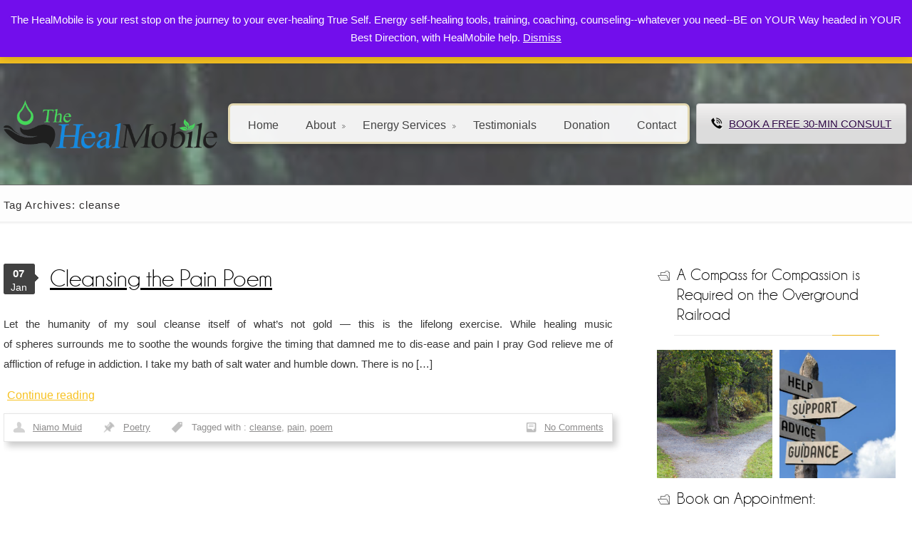

--- FILE ---
content_type: text/html; charset=UTF-8
request_url: https://thehealmobile.com/tag/cleanse/
body_size: 262414
content:
<!DOCTYPE HTML PUBLIC "-//W3C//DTD HTML 4.01//EN" "http://www.w3.org/TR/html4/strict.dtd">
<html lang="en-US">
    <head>
        <meta charset="UTF-8" />
        <title>
            cleanse | The HealMobile        </title>
        		
        <meta name="viewport" content="width=device-width, initial-scale=1.0, maximum-scale=1.0, user-scalable=0" />
        <link rel="profile" href="http://gmpg.org/xfn/11" />
        <link rel="pingback" href="https://thehealmobile.com/xmlrpc.php" />
        <link rel="stylesheet" type="text/css" media="all" href="https://thehealmobile.com/wp-content/themes/roadfightertheme/style.css" /> 
        <meta name='robots' content='max-image-preview:large' />
<link rel='dns-prefetch' href='//js.stripe.com' />
<link rel='dns-prefetch' href='//fonts.googleapis.com' />
<link rel='dns-prefetch' href='//maxcdn.bootstrapcdn.com' />
<link rel="alternate" type="application/rss+xml" title="The HealMobile &raquo; Feed" href="https://thehealmobile.com/feed/" />
<link rel="alternate" type="application/rss+xml" title="The HealMobile &raquo; Comments Feed" href="https://thehealmobile.com/comments/feed/" />
<link rel="alternate" type="application/rss+xml" title="The HealMobile &raquo; cleanse Tag Feed" href="https://thehealmobile.com/tag/cleanse/feed/" />
<style id='wp-img-auto-sizes-contain-inline-css' type='text/css'>
img:is([sizes=auto i],[sizes^="auto," i]){contain-intrinsic-size:3000px 1500px}
/*# sourceURL=wp-img-auto-sizes-contain-inline-css */
</style>
<link rel='stylesheet' id='givewp-campaign-blocks-fonts-css' href='https://fonts.googleapis.com/css2?family=Inter%3Awght%40400%3B500%3B600%3B700&#038;display=swap&#038;ver=6.9' type='text/css' media='all' />
<link rel='stylesheet' id='coloroptions-css' href='https://thehealmobile.com/wp-content/themes/roadfightertheme/css/color/yellow.css?ver=6.9' type='text/css' media='all' />
<link rel='stylesheet' id='shortcodes-css' href='https://thehealmobile.com/wp-content/themes/roadfightertheme/css/shortcode.css?ver=6.9' type='text/css' media='all' />
<link rel='stylesheet' id='sbr_styles-css' href='https://thehealmobile.com/wp-content/plugins/reviews-feed/assets/css/sbr-styles.min.css?ver=2.1.1' type='text/css' media='all' />
<link rel='stylesheet' id='sbi_styles-css' href='https://thehealmobile.com/wp-content/plugins/instagram-feed/css/sbi-styles.min.css?ver=6.10.0' type='text/css' media='all' />
<link rel='stylesheet' id='sby_common_styles-css' href='https://thehealmobile.com/wp-content/plugins/feeds-for-youtube/public/build/css/sb-youtube-common.css?ver=2.6.2' type='text/css' media='all' />
<link rel='stylesheet' id='sby_styles-css' href='https://thehealmobile.com/wp-content/plugins/feeds-for-youtube/public/build/css/sb-youtube-free.css?ver=2.6.2' type='text/css' media='all' />
<style id='wp-emoji-styles-inline-css' type='text/css'>

	img.wp-smiley, img.emoji {
		display: inline !important;
		border: none !important;
		box-shadow: none !important;
		height: 1em !important;
		width: 1em !important;
		margin: 0 0.07em !important;
		vertical-align: -0.1em !important;
		background: none !important;
		padding: 0 !important;
	}
/*# sourceURL=wp-emoji-styles-inline-css */
</style>
<link rel='stylesheet' id='wp-block-library-css' href='https://thehealmobile.com/wp-includes/css/dist/block-library/style.min.css?ver=6.9' type='text/css' media='all' />
<style id='classic-theme-styles-inline-css' type='text/css'>
/*! This file is auto-generated */
.wp-block-button__link{color:#fff;background-color:#32373c;border-radius:9999px;box-shadow:none;text-decoration:none;padding:calc(.667em + 2px) calc(1.333em + 2px);font-size:1.125em}.wp-block-file__button{background:#32373c;color:#fff;text-decoration:none}
/*# sourceURL=/wp-includes/css/classic-themes.min.css */
</style>
<style id='givewp-campaign-comments-block-style-inline-css' type='text/css'>
.givewp-campaign-comment-block-card{display:flex;gap:var(--givewp-spacing-3);padding:var(--givewp-spacing-4) 0}.givewp-campaign-comment-block-card__avatar{align-items:center;border-radius:50%;display:flex;height:40px;justify-content:center;width:40px}.givewp-campaign-comment-block-card__avatar img{align-items:center;border-radius:50%;display:flex;height:auto;justify-content:center;min-width:40px;width:100%}.givewp-campaign-comment-block-card__donor-name{color:var(--givewp-neutral-700);font-size:1rem;font-weight:600;line-height:1.5;margin:0;text-align:left}.givewp-campaign-comment-block-card__details{align-items:center;color:var(--givewp-neutral-400);display:flex;font-size:.875rem;font-weight:500;gap:var(--givewp-spacing-2);height:auto;line-height:1.43;margin:2px 0 var(--givewp-spacing-3) 0;text-align:left}.givewp-campaign-comment-block-card__comment{color:var(--givewp-neutral-700);font-size:1rem;line-height:1.5;margin:0;text-align:left}.givewp-campaign-comment-block-card__read-more{background:none;border:none;color:var(--givewp-blue-500);cursor:pointer;font-size:.875rem;line-height:1.43;outline:none;padding:0}
.givewp-campaign-comments-block-empty-state{align-items:center;background-color:var(--givewp-shades-white);border:1px solid var(--givewp-neutral-50);border-radius:.5rem;display:flex;flex-direction:column;justify-content:center;padding:var(--givewp-spacing-6)}.givewp-campaign-comments-block-empty-state__details{align-items:center;display:flex;flex-direction:column;gap:var(--givewp-spacing-1);justify-content:center;margin:.875rem 0}.givewp-campaign-comments-block-empty-state__title{color:var(--givewp-neutral-700);font-size:1rem;font-weight:500;margin:0}.givewp-campaign-comments-block-empty-state__description{color:var(--givewp-neutral-700);font-size:.875rem;line-height:1.43;margin:0}
.givewp-campaign-comment-block{background-color:var(--givewp-shades-white);display:flex;flex-direction:column;gap:var(--givewp-spacing-2);padding:var(--givewp-spacing-6) 0}.givewp-campaign-comment-block__title{color:var(--givewp-neutral-900);font-size:18px;font-weight:600;line-height:1.56;margin:0;text-align:left}.givewp-campaign-comment-block__cta{align-items:center;background-color:var(--givewp-neutral-50);border-radius:4px;color:var(--giewp-neutral-500);display:flex;font-size:14px;font-weight:600;gap:8px;height:36px;line-height:1.43;margin:0;padding:var(--givewp-spacing-2) var(--givewp-spacing-4);text-align:left}

/*# sourceURL=https://thehealmobile.com/wp-content/plugins/give/build/campaignCommentsBlockApp.css */
</style>
<style id='givewp-campaign-cover-block-style-inline-css' type='text/css'>
.givewp-campaign-selector{border:1px solid #e5e7eb;border-radius:5px;box-shadow:0 2px 4px 0 rgba(0,0,0,.05);display:flex;flex-direction:column;gap:20px;padding:40px 24px}.givewp-campaign-selector__label{padding-bottom:16px}.givewp-campaign-selector__select input[type=text]:focus{border-color:transparent;box-shadow:0 0 0 1px transparent;outline:2px solid transparent}.givewp-campaign-selector__logo{align-self:center}.givewp-campaign-selector__open{background:#2271b1;border:none;border-radius:5px;color:#fff;cursor:pointer;padding:.5rem 1rem}.givewp-campaign-selector__submit{background-color:#27ae60;border:0;border-radius:5px;color:#fff;font-weight:700;outline:none;padding:1rem;text-align:center;transition:.2s;width:100%}.givewp-campaign-selector__submit:disabled{background-color:#f3f4f6;color:#9ca0af}.givewp-campaign-selector__submit:hover:not(:disabled){cursor:pointer;filter:brightness(1.2)}
.givewp-campaign-cover-block__button{align-items:center;border:1px solid #2271b1;border-radius:2px;color:#2271b1;display:flex;justify-content:center;margin-bottom:.5rem;min-height:32px;width:100%}.givewp-campaign-cover-block__image{border-radius:2px;display:flex;flex-grow:1;margin-bottom:.5rem;max-height:4.44rem;-o-object-fit:cover;object-fit:cover;width:100%}.givewp-campaign-cover-block__help-text{color:#4b5563;font-size:.75rem;font-stretch:normal;font-style:normal;font-weight:400;letter-spacing:normal;line-height:1.4;text-align:left}.givewp-campaign-cover-block__edit-campaign-link{align-items:center;display:inline-flex;font-size:.75rem;font-stretch:normal;font-style:normal;font-weight:400;gap:.125rem;line-height:1.4}.givewp-campaign-cover-block__edit-campaign-link svg{fill:currentColor;height:1.25rem;width:1.25rem}.givewp-campaign-cover-block-preview__image{align-items:center;display:flex;height:100%;justify-content:center;width:100%}

/*# sourceURL=https://thehealmobile.com/wp-content/plugins/give/build/campaignCoverBlock.css */
</style>
<style id='givewp-campaign-donations-style-inline-css' type='text/css'>
.givewp-campaign-donations-block{padding:1.5rem 0}.givewp-campaign-donations-block *{font-family:Inter,sans-serif}.givewp-campaign-donations-block .givewp-campaign-donations-block__header{align-items:center;display:flex;justify-content:space-between;margin-bottom:.5rem}.givewp-campaign-donations-block .givewp-campaign-donations-block__title{color:var(--givewp-neutral-900);font-size:1.125rem;font-weight:600;line-height:1.56;margin:0}.givewp-campaign-donations-block .givewp-campaign-donations-block__donations{display:grid;gap:.5rem;margin:0;padding:0}.givewp-campaign-donations-block .givewp-campaign-donations-block__donation,.givewp-campaign-donations-block .givewp-campaign-donations-block__empty-state{background-color:var(--givewp-shades-white);border:1px solid var(--givewp-neutral-50);border-radius:.5rem;display:flex;padding:1rem}.givewp-campaign-donations-block .givewp-campaign-donations-block__donation{align-items:center;gap:.75rem}.givewp-campaign-donations-block .givewp-campaign-donations-block__donation-icon{align-items:center;display:flex}.givewp-campaign-donations-block .givewp-campaign-donations-block__donation-icon img{border-radius:100%;height:2.5rem;-o-object-fit:cover;object-fit:cover;width:2.5rem}.givewp-campaign-donations-block .givewp-campaign-donations-block__donation-info{display:flex;flex-direction:column;justify-content:center;row-gap:.25rem}.givewp-campaign-donations-block .givewp-campaign-donations-block__donation-description{color:var(--givewp-neutral-500);font-size:1rem;font-weight:500;line-height:1.5;margin:0}.givewp-campaign-donations-block .givewp-campaign-donations-block__donation-description strong{color:var(--givewp-neutral-700);font-weight:600}.givewp-campaign-donations-block .givewp-campaign-donations-block__donation-date{align-items:center;color:var(--givewp-neutral-400);display:flex;font-size:.875rem;font-weight:500;line-height:1.43}.givewp-campaign-donations-block .givewp-campaign-donations-block__donation-ribbon{align-items:center;border-radius:100%;color:#1f2937;display:flex;height:1.25rem;justify-content:center;margin-left:auto;width:1.25rem}.givewp-campaign-donations-block .givewp-campaign-donations-block__donation-ribbon[data-position="1"]{background-color:gold}.givewp-campaign-donations-block .givewp-campaign-donations-block__donation-ribbon[data-position="2"]{background-color:silver}.givewp-campaign-donations-block .givewp-campaign-donations-block__donation-ribbon[data-position="3"]{background-color:#cd7f32;color:#fffaf2}.givewp-campaign-donations-block .givewp-campaign-donations-block__donation-amount{color:var(--givewp-neutral-700);font-size:1.125rem;font-weight:600;line-height:1.56;margin-left:auto}.givewp-campaign-donations-block .givewp-campaign-donations-block__footer{display:flex;justify-content:center;margin-top:.5rem}.givewp-campaign-donations-block .givewp-campaign-donations-block__donate-button button.givewp-donation-form-modal__open,.givewp-campaign-donations-block .givewp-campaign-donations-block__empty-button button.givewp-donation-form-modal__open,.givewp-campaign-donations-block .givewp-campaign-donations-block__load-more-button{background:none!important;border:1px solid var(--givewp-primary-color);border-radius:.5rem;color:var(--givewp-primary-color)!important;font-size:.875rem;font-weight:600;line-height:1.43;padding:.25rem 1rem!important}.givewp-campaign-donations-block .givewp-campaign-donations-block__donate-button button.givewp-donation-form-modal__open:hover,.givewp-campaign-donations-block .givewp-campaign-donations-block__empty-button button.givewp-donation-form-modal__open:hover,.givewp-campaign-donations-block .givewp-campaign-donations-block__load-more-button:hover{background:var(--givewp-primary-color)!important;color:var(--givewp-shades-white)!important}.givewp-campaign-donations-block .givewp-campaign-donations-block__empty-state{align-items:center;flex-direction:column;padding:1.5rem}.givewp-campaign-donations-block .givewp-campaign-donations-block__empty-description,.givewp-campaign-donations-block .givewp-campaign-donations-block__empty-title{color:var(--givewp-neutral-700);margin:0}.givewp-campaign-donations-block .givewp-campaign-donations-block__empty-title{font-size:1rem;font-weight:500;line-height:1.5}.givewp-campaign-donations-block .givewp-campaign-donations-block__empty-description{font-size:.875rem;line-height:1.43;margin-top:.25rem}.givewp-campaign-donations-block .givewp-campaign-donations-block__empty-icon{color:var(--givewp-secondary-color);margin-bottom:.875rem;order:-1}.givewp-campaign-donations-block .givewp-campaign-donations-block__empty-button{margin-top:.875rem}.givewp-campaign-donations-block .givewp-campaign-donations-block__empty-button button.givewp-donation-form-modal__open{border-radius:.25rem;padding:.5rem 1rem!important}

/*# sourceURL=https://thehealmobile.com/wp-content/plugins/give/build/campaignDonationsBlockApp.css */
</style>
<style id='givewp-campaign-donors-style-inline-css' type='text/css'>
.givewp-campaign-donors-block{padding:1.5rem 0}.givewp-campaign-donors-block *{font-family:Inter,sans-serif}.givewp-campaign-donors-block .givewp-campaign-donors-block__header{align-items:center;display:flex;justify-content:space-between;margin-bottom:.5rem}.givewp-campaign-donors-block .givewp-campaign-donors-block__title{color:var(--givewp-neutral-900);font-size:1.125rem;font-weight:600;line-height:1.56;margin:0}.givewp-campaign-donors-block .givewp-campaign-donors-block__donors{display:grid;gap:.5rem;margin:0;padding:0}.givewp-campaign-donors-block .givewp-campaign-donors-block__donor,.givewp-campaign-donors-block .givewp-campaign-donors-block__empty-state{background-color:var(--givewp-shades-white);border:1px solid var(--givewp-neutral-50);border-radius:.5rem;display:flex;padding:1rem}.givewp-campaign-donors-block .givewp-campaign-donors-block__donor{align-items:center;gap:.75rem}.givewp-campaign-donors-block .givewp-campaign-donors-block__donor-avatar{align-items:center;display:flex}.givewp-campaign-donors-block .givewp-campaign-donors-block__donor-avatar img{border-radius:100%;height:2.5rem;-o-object-fit:cover;object-fit:cover;width:2.5rem}.givewp-campaign-donors-block .givewp-campaign-donors-block__donor-info{align-items:center;display:flex;flex-wrap:wrap;row-gap:.25rem}.givewp-campaign-donors-block .givewp-campaign-donors-block__donor-name{color:var(--givewp-neutral-900);font-size:1rem;font-weight:600;line-height:1.5;margin:0}.givewp-campaign-donors-block .givewp-campaign-donors-block__donor-date{align-items:center;color:var(--givewp-neutral-400);display:flex;font-size:.875rem;font-weight:500;line-height:1.43}.givewp-campaign-donors-block .givewp-campaign-donors-block__donor-date:before{background:var(--givewp-neutral-100);border-radius:100%;content:"";display:block;height:.25rem;margin:0 .5rem;width:.25rem}.givewp-campaign-donors-block .givewp-campaign-donors-block__donor-ribbon{align-items:center;border-radius:100%;color:#1f2937;display:flex;height:1.25rem;justify-content:center;margin-left:.5rem;width:1.25rem}.givewp-campaign-donors-block .givewp-campaign-donors-block__donor-ribbon[data-position="1"]{background-color:gold}.givewp-campaign-donors-block .givewp-campaign-donors-block__donor-ribbon[data-position="2"]{background-color:silver}.givewp-campaign-donors-block .givewp-campaign-donors-block__donor-ribbon[data-position="3"]{background-color:#cd7f32;color:#fffaf2}.givewp-campaign-donors-block .givewp-campaign-donors-block__donor-company{color:var(--givewp-neutral-400);display:flex;flex:0 0 100%;font-size:.875rem;font-weight:500;line-height:1.43}.givewp-campaign-donors-block .givewp-campaign-donors-block__donor-amount{color:var(--givewp-neutral-700);font-size:1.125rem;font-weight:600;line-height:1.56;margin-left:auto}.givewp-campaign-donors-block .givewp-campaign-donors-block__footer{display:flex;justify-content:center;margin-top:.5rem}.givewp-campaign-donors-block .givewp-campaign-donors-block__donate-button button.givewp-donation-form-modal__open,.givewp-campaign-donors-block .givewp-campaign-donors-block__empty-button button.givewp-donation-form-modal__open,.givewp-campaign-donors-block .givewp-campaign-donors-block__load-more-button{background:none!important;border:1px solid var(--givewp-primary-color);border-radius:.5rem;color:var(--givewp-primary-color)!important;font-size:.875rem;font-weight:600;line-height:1.43;padding:.25rem 1rem!important}.givewp-campaign-donors-block .givewp-campaign-donors-block__donate-button button.givewp-donation-form-modal__open:hover,.givewp-campaign-donors-block .givewp-campaign-donors-block__empty-button button.givewp-donation-form-modal__open:hover,.givewp-campaign-donors-block .givewp-campaign-donors-block__load-more-button:hover{background:var(--givewp-primary-color)!important;color:var(--givewp-shades-white)!important}.givewp-campaign-donors-block .givewp-campaign-donors-block__empty-state{align-items:center;flex-direction:column;padding:1.5rem}.givewp-campaign-donors-block .givewp-campaign-donors-block__empty-description,.givewp-campaign-donors-block .givewp-campaign-donors-block__empty-title{color:var(--givewp-neutral-700);margin:0}.givewp-campaign-donors-block .givewp-campaign-donors-block__empty-title{font-size:1rem;font-weight:500;line-height:1.5}.givewp-campaign-donors-block .givewp-campaign-donors-block__empty-description{font-size:.875rem;line-height:1.43;margin-top:.25rem}.givewp-campaign-donors-block .givewp-campaign-donors-block__empty-icon{color:var(--givewp-secondary-color);margin-bottom:.875rem;order:-1}.givewp-campaign-donors-block .givewp-campaign-donors-block__empty-button{margin-top:.875rem}.givewp-campaign-donors-block .givewp-campaign-donors-block__empty-button button.givewp-donation-form-modal__open{border-radius:.25rem;padding:.5rem 1rem!important}

/*# sourceURL=https://thehealmobile.com/wp-content/plugins/give/build/campaignDonorsBlockApp.css */
</style>
<style id='givewp-campaign-form-style-inline-css' type='text/css'>
.givewp-donation-form-modal{outline:none;overflow-y:scroll;padding:1rem;width:100%}.givewp-donation-form-modal[data-entering=true]{animation:modal-fade .3s,modal-zoom .6s}@keyframes modal-fade{0%{opacity:0}to{opacity:1}}@keyframes modal-zoom{0%{transform:scale(.8)}to{transform:scale(1)}}.givewp-donation-form-modal__overlay{align-items:center;background:rgba(0,0,0,.7);display:flex;flex-direction:column;height:var(--visual-viewport-height);justify-content:center;left:0;position:fixed;top:0;width:100vw;z-index:100}.givewp-donation-form-modal__overlay[data-loading=true]{display:none}.givewp-donation-form-modal__overlay[data-entering=true]{animation:modal-fade .3s}.givewp-donation-form-modal__overlay[data-exiting=true]{animation:modal-fade .15s ease-in reverse}.givewp-donation-form-modal__open__spinner{left:50%;line-height:1;position:absolute;top:50%;transform:translate(-50%,-50%);z-index:100}.givewp-donation-form-modal__open{position:relative}.givewp-donation-form-modal__close{background:#e7e8ed;border:1px solid transparent;border-radius:50%;cursor:pointer;display:flex;padding:.75rem;position:fixed;right:25px;top:25px;transition:.2s;width:-moz-fit-content;width:fit-content;z-index:999}.givewp-donation-form-modal__close svg{height:1rem;width:1rem}.givewp-donation-form-modal__close:active,.givewp-donation-form-modal__close:focus,.givewp-donation-form-modal__close:hover{background-color:#caccd7;border:1px solid #caccd7}.admin-bar .givewp-donation-form-modal{margin-top:32px}.admin-bar .givewp-donation-form-modal__close{top:57px}
.givewp-entity-selector{border:1px solid #e5e7eb;border-radius:5px;box-shadow:0 2px 4px 0 rgba(0,0,0,.05);display:flex;flex-direction:column;gap:20px;padding:40px 24px}.givewp-entity-selector__label{padding-bottom:16px}.givewp-entity-selector__select input[type=text]:focus{border-color:transparent;box-shadow:0 0 0 1px transparent;outline:2px solid transparent}.givewp-entity-selector__logo{align-self:center}.givewp-entity-selector__open{background:#2271b1;border:none;border-radius:5px;color:#fff;cursor:pointer;padding:.5rem 1rem}.givewp-entity-selector__submit{background-color:#27ae60;border:0;border-radius:5px;color:#fff;font-weight:700;outline:none;padding:1rem;text-align:center;transition:.2s;width:100%}.givewp-entity-selector__submit:disabled{background-color:#f3f4f6;color:#9ca0af}.givewp-entity-selector__submit:hover:not(:disabled){cursor:pointer;filter:brightness(1.2)}
.givewp-campaign-selector{border:1px solid #e5e7eb;border-radius:5px;box-shadow:0 2px 4px 0 rgba(0,0,0,.05);display:flex;flex-direction:column;gap:20px;padding:40px 24px}.givewp-campaign-selector__label{padding-bottom:16px}.givewp-campaign-selector__select input[type=text]:focus{border-color:transparent;box-shadow:0 0 0 1px transparent;outline:2px solid transparent}.givewp-campaign-selector__logo{align-self:center}.givewp-campaign-selector__open{background:#2271b1;border:none;border-radius:5px;color:#fff;cursor:pointer;padding:.5rem 1rem}.givewp-campaign-selector__submit{background-color:#27ae60;border:0;border-radius:5px;color:#fff;font-weight:700;outline:none;padding:1rem;text-align:center;transition:.2s;width:100%}.givewp-campaign-selector__submit:disabled{background-color:#f3f4f6;color:#9ca0af}.givewp-campaign-selector__submit:hover:not(:disabled){cursor:pointer;filter:brightness(1.2)}
.givewp-donation-form-link,.givewp-donation-form-modal__open{background:var(--givewp-primary-color,#2271b1);border:none;border-radius:5px;color:#fff;cursor:pointer;font-family:-apple-system,BlinkMacSystemFont,Segoe UI,Roboto,Oxygen-Sans,Ubuntu,Cantarell,Helvetica Neue,sans-serif;font-size:1rem;font-weight:500!important;line-height:1.5;padding:.75rem 1.25rem!important;text-decoration:none!important;transition:all .2s ease;width:100%}.givewp-donation-form-link:active,.givewp-donation-form-link:focus,.givewp-donation-form-link:focus-visible,.givewp-donation-form-link:hover,.givewp-donation-form-modal__open:active,.givewp-donation-form-modal__open:focus,.givewp-donation-form-modal__open:focus-visible,.givewp-donation-form-modal__open:hover{background-color:color-mix(in srgb,var(--givewp-primary-color,#2271b1),#000 20%)}.components-input-control__label{width:100%}.wp-block-givewp-campaign-form{position:relative}.wp-block-givewp-campaign-form form[id*=give-form] #give-gateway-radio-list>li input[type=radio]{display:inline-block}.wp-block-givewp-campaign-form iframe{pointer-events:none;width:100%!important}.give-change-donation-form-btn svg{margin-top:3px}.givewp-default-form-toggle{margin-top:var(--givewp-spacing-4)}

/*# sourceURL=https://thehealmobile.com/wp-content/plugins/give/build/campaignFormBlock.css */
</style>
<style id='givewp-campaign-goal-style-inline-css' type='text/css'>
.givewp-campaign-goal{display:flex;flex-direction:column;gap:.5rem;padding-bottom:1rem}.givewp-campaign-goal__container{display:flex;flex-direction:row;justify-content:space-between}.givewp-campaign-goal__container-item{display:flex;flex-direction:column;gap:.2rem}.givewp-campaign-goal__container-item span{color:var(--givewp-neutral-500);font-size:12px;font-weight:600;letter-spacing:.48px;line-height:1.5;text-transform:uppercase}.givewp-campaign-goal__container-item strong{color:var(--givewp-neutral-900);font-size:20px;font-weight:600;line-height:1.6}.givewp-campaign-goal__progress-bar{display:flex}.givewp-campaign-goal__progress-bar-container{background-color:#f2f2f2;border-radius:14px;box-shadow:inset 0 1px 4px 0 rgba(0,0,0,.09);display:flex;flex-grow:1;height:8px}.givewp-campaign-goal__progress-bar-progress{background:var(--givewp-secondary-color,#2d802f);border-radius:14px;box-shadow:inset 0 1px 4px 0 rgba(0,0,0,.09);display:flex;height:8px}

/*# sourceURL=https://thehealmobile.com/wp-content/plugins/give/build/campaignGoalBlockApp.css */
</style>
<style id='givewp-campaign-stats-block-style-inline-css' type='text/css'>
.givewp-campaign-stats-block span{color:var(--givewp-neutral-500);display:block;font-size:12px;font-weight:600;letter-spacing:.48px;line-height:1.5;margin-bottom:2px;text-align:left;text-transform:uppercase}.givewp-campaign-stats-block strong{color:var(--givewp-neutral-900);font-size:20px;font-weight:600;letter-spacing:normal;line-height:1.6}

/*# sourceURL=https://thehealmobile.com/wp-content/plugins/give/build/campaignStatsBlockApp.css */
</style>
<style id='givewp-campaign-donate-button-style-inline-css' type='text/css'>
.givewp-donation-form-link,.givewp-donation-form-modal__open{background:var(--givewp-primary-color,#2271b1);border:none;border-radius:5px;color:#fff;cursor:pointer;font-family:-apple-system,BlinkMacSystemFont,Segoe UI,Roboto,Oxygen-Sans,Ubuntu,Cantarell,Helvetica Neue,sans-serif;font-size:1rem;font-weight:500!important;line-height:1.5;padding:.75rem 1.25rem!important;text-decoration:none!important;transition:all .2s ease;width:100%}.givewp-donation-form-link:active,.givewp-donation-form-link:focus,.givewp-donation-form-link:focus-visible,.givewp-donation-form-link:hover,.givewp-donation-form-modal__open:active,.givewp-donation-form-modal__open:focus,.givewp-donation-form-modal__open:focus-visible,.givewp-donation-form-modal__open:hover{background-color:color-mix(in srgb,var(--givewp-primary-color,#2271b1),#000 20%)}.give-change-donation-form-btn svg{margin-top:3px}.givewp-default-form-toggle{margin-top:var(--givewp-spacing-4)}

/*# sourceURL=https://thehealmobile.com/wp-content/plugins/give/build/campaignDonateButtonBlockApp.css */
</style>
<style id='global-styles-inline-css' type='text/css'>
:root{--wp--preset--aspect-ratio--square: 1;--wp--preset--aspect-ratio--4-3: 4/3;--wp--preset--aspect-ratio--3-4: 3/4;--wp--preset--aspect-ratio--3-2: 3/2;--wp--preset--aspect-ratio--2-3: 2/3;--wp--preset--aspect-ratio--16-9: 16/9;--wp--preset--aspect-ratio--9-16: 9/16;--wp--preset--color--black: #000000;--wp--preset--color--cyan-bluish-gray: #abb8c3;--wp--preset--color--white: #ffffff;--wp--preset--color--pale-pink: #f78da7;--wp--preset--color--vivid-red: #cf2e2e;--wp--preset--color--luminous-vivid-orange: #ff6900;--wp--preset--color--luminous-vivid-amber: #fcb900;--wp--preset--color--light-green-cyan: #7bdcb5;--wp--preset--color--vivid-green-cyan: #00d084;--wp--preset--color--pale-cyan-blue: #8ed1fc;--wp--preset--color--vivid-cyan-blue: #0693e3;--wp--preset--color--vivid-purple: #9b51e0;--wp--preset--gradient--vivid-cyan-blue-to-vivid-purple: linear-gradient(135deg,rgb(6,147,227) 0%,rgb(155,81,224) 100%);--wp--preset--gradient--light-green-cyan-to-vivid-green-cyan: linear-gradient(135deg,rgb(122,220,180) 0%,rgb(0,208,130) 100%);--wp--preset--gradient--luminous-vivid-amber-to-luminous-vivid-orange: linear-gradient(135deg,rgb(252,185,0) 0%,rgb(255,105,0) 100%);--wp--preset--gradient--luminous-vivid-orange-to-vivid-red: linear-gradient(135deg,rgb(255,105,0) 0%,rgb(207,46,46) 100%);--wp--preset--gradient--very-light-gray-to-cyan-bluish-gray: linear-gradient(135deg,rgb(238,238,238) 0%,rgb(169,184,195) 100%);--wp--preset--gradient--cool-to-warm-spectrum: linear-gradient(135deg,rgb(74,234,220) 0%,rgb(151,120,209) 20%,rgb(207,42,186) 40%,rgb(238,44,130) 60%,rgb(251,105,98) 80%,rgb(254,248,76) 100%);--wp--preset--gradient--blush-light-purple: linear-gradient(135deg,rgb(255,206,236) 0%,rgb(152,150,240) 100%);--wp--preset--gradient--blush-bordeaux: linear-gradient(135deg,rgb(254,205,165) 0%,rgb(254,45,45) 50%,rgb(107,0,62) 100%);--wp--preset--gradient--luminous-dusk: linear-gradient(135deg,rgb(255,203,112) 0%,rgb(199,81,192) 50%,rgb(65,88,208) 100%);--wp--preset--gradient--pale-ocean: linear-gradient(135deg,rgb(255,245,203) 0%,rgb(182,227,212) 50%,rgb(51,167,181) 100%);--wp--preset--gradient--electric-grass: linear-gradient(135deg,rgb(202,248,128) 0%,rgb(113,206,126) 100%);--wp--preset--gradient--midnight: linear-gradient(135deg,rgb(2,3,129) 0%,rgb(40,116,252) 100%);--wp--preset--font-size--small: 13px;--wp--preset--font-size--medium: 20px;--wp--preset--font-size--large: 36px;--wp--preset--font-size--x-large: 42px;--wp--preset--spacing--20: 0.44rem;--wp--preset--spacing--30: 0.67rem;--wp--preset--spacing--40: 1rem;--wp--preset--spacing--50: 1.5rem;--wp--preset--spacing--60: 2.25rem;--wp--preset--spacing--70: 3.38rem;--wp--preset--spacing--80: 5.06rem;--wp--preset--shadow--natural: 6px 6px 9px rgba(0, 0, 0, 0.2);--wp--preset--shadow--deep: 12px 12px 50px rgba(0, 0, 0, 0.4);--wp--preset--shadow--sharp: 6px 6px 0px rgba(0, 0, 0, 0.2);--wp--preset--shadow--outlined: 6px 6px 0px -3px rgb(255, 255, 255), 6px 6px rgb(0, 0, 0);--wp--preset--shadow--crisp: 6px 6px 0px rgb(0, 0, 0);}:where(.is-layout-flex){gap: 0.5em;}:where(.is-layout-grid){gap: 0.5em;}body .is-layout-flex{display: flex;}.is-layout-flex{flex-wrap: wrap;align-items: center;}.is-layout-flex > :is(*, div){margin: 0;}body .is-layout-grid{display: grid;}.is-layout-grid > :is(*, div){margin: 0;}:where(.wp-block-columns.is-layout-flex){gap: 2em;}:where(.wp-block-columns.is-layout-grid){gap: 2em;}:where(.wp-block-post-template.is-layout-flex){gap: 1.25em;}:where(.wp-block-post-template.is-layout-grid){gap: 1.25em;}.has-black-color{color: var(--wp--preset--color--black) !important;}.has-cyan-bluish-gray-color{color: var(--wp--preset--color--cyan-bluish-gray) !important;}.has-white-color{color: var(--wp--preset--color--white) !important;}.has-pale-pink-color{color: var(--wp--preset--color--pale-pink) !important;}.has-vivid-red-color{color: var(--wp--preset--color--vivid-red) !important;}.has-luminous-vivid-orange-color{color: var(--wp--preset--color--luminous-vivid-orange) !important;}.has-luminous-vivid-amber-color{color: var(--wp--preset--color--luminous-vivid-amber) !important;}.has-light-green-cyan-color{color: var(--wp--preset--color--light-green-cyan) !important;}.has-vivid-green-cyan-color{color: var(--wp--preset--color--vivid-green-cyan) !important;}.has-pale-cyan-blue-color{color: var(--wp--preset--color--pale-cyan-blue) !important;}.has-vivid-cyan-blue-color{color: var(--wp--preset--color--vivid-cyan-blue) !important;}.has-vivid-purple-color{color: var(--wp--preset--color--vivid-purple) !important;}.has-black-background-color{background-color: var(--wp--preset--color--black) !important;}.has-cyan-bluish-gray-background-color{background-color: var(--wp--preset--color--cyan-bluish-gray) !important;}.has-white-background-color{background-color: var(--wp--preset--color--white) !important;}.has-pale-pink-background-color{background-color: var(--wp--preset--color--pale-pink) !important;}.has-vivid-red-background-color{background-color: var(--wp--preset--color--vivid-red) !important;}.has-luminous-vivid-orange-background-color{background-color: var(--wp--preset--color--luminous-vivid-orange) !important;}.has-luminous-vivid-amber-background-color{background-color: var(--wp--preset--color--luminous-vivid-amber) !important;}.has-light-green-cyan-background-color{background-color: var(--wp--preset--color--light-green-cyan) !important;}.has-vivid-green-cyan-background-color{background-color: var(--wp--preset--color--vivid-green-cyan) !important;}.has-pale-cyan-blue-background-color{background-color: var(--wp--preset--color--pale-cyan-blue) !important;}.has-vivid-cyan-blue-background-color{background-color: var(--wp--preset--color--vivid-cyan-blue) !important;}.has-vivid-purple-background-color{background-color: var(--wp--preset--color--vivid-purple) !important;}.has-black-border-color{border-color: var(--wp--preset--color--black) !important;}.has-cyan-bluish-gray-border-color{border-color: var(--wp--preset--color--cyan-bluish-gray) !important;}.has-white-border-color{border-color: var(--wp--preset--color--white) !important;}.has-pale-pink-border-color{border-color: var(--wp--preset--color--pale-pink) !important;}.has-vivid-red-border-color{border-color: var(--wp--preset--color--vivid-red) !important;}.has-luminous-vivid-orange-border-color{border-color: var(--wp--preset--color--luminous-vivid-orange) !important;}.has-luminous-vivid-amber-border-color{border-color: var(--wp--preset--color--luminous-vivid-amber) !important;}.has-light-green-cyan-border-color{border-color: var(--wp--preset--color--light-green-cyan) !important;}.has-vivid-green-cyan-border-color{border-color: var(--wp--preset--color--vivid-green-cyan) !important;}.has-pale-cyan-blue-border-color{border-color: var(--wp--preset--color--pale-cyan-blue) !important;}.has-vivid-cyan-blue-border-color{border-color: var(--wp--preset--color--vivid-cyan-blue) !important;}.has-vivid-purple-border-color{border-color: var(--wp--preset--color--vivid-purple) !important;}.has-vivid-cyan-blue-to-vivid-purple-gradient-background{background: var(--wp--preset--gradient--vivid-cyan-blue-to-vivid-purple) !important;}.has-light-green-cyan-to-vivid-green-cyan-gradient-background{background: var(--wp--preset--gradient--light-green-cyan-to-vivid-green-cyan) !important;}.has-luminous-vivid-amber-to-luminous-vivid-orange-gradient-background{background: var(--wp--preset--gradient--luminous-vivid-amber-to-luminous-vivid-orange) !important;}.has-luminous-vivid-orange-to-vivid-red-gradient-background{background: var(--wp--preset--gradient--luminous-vivid-orange-to-vivid-red) !important;}.has-very-light-gray-to-cyan-bluish-gray-gradient-background{background: var(--wp--preset--gradient--very-light-gray-to-cyan-bluish-gray) !important;}.has-cool-to-warm-spectrum-gradient-background{background: var(--wp--preset--gradient--cool-to-warm-spectrum) !important;}.has-blush-light-purple-gradient-background{background: var(--wp--preset--gradient--blush-light-purple) !important;}.has-blush-bordeaux-gradient-background{background: var(--wp--preset--gradient--blush-bordeaux) !important;}.has-luminous-dusk-gradient-background{background: var(--wp--preset--gradient--luminous-dusk) !important;}.has-pale-ocean-gradient-background{background: var(--wp--preset--gradient--pale-ocean) !important;}.has-electric-grass-gradient-background{background: var(--wp--preset--gradient--electric-grass) !important;}.has-midnight-gradient-background{background: var(--wp--preset--gradient--midnight) !important;}.has-small-font-size{font-size: var(--wp--preset--font-size--small) !important;}.has-medium-font-size{font-size: var(--wp--preset--font-size--medium) !important;}.has-large-font-size{font-size: var(--wp--preset--font-size--large) !important;}.has-x-large-font-size{font-size: var(--wp--preset--font-size--x-large) !important;}
:where(.wp-block-post-template.is-layout-flex){gap: 1.25em;}:where(.wp-block-post-template.is-layout-grid){gap: 1.25em;}
:where(.wp-block-term-template.is-layout-flex){gap: 1.25em;}:where(.wp-block-term-template.is-layout-grid){gap: 1.25em;}
:where(.wp-block-columns.is-layout-flex){gap: 2em;}:where(.wp-block-columns.is-layout-grid){gap: 2em;}
:root :where(.wp-block-pullquote){font-size: 1.5em;line-height: 1.6;}
/*# sourceURL=global-styles-inline-css */
</style>
<link rel='stylesheet' id='contact-form-7-css' href='https://thehealmobile.com/wp-content/plugins/contact-form-7/includes/css/styles.css?ver=6.1.4' type='text/css' media='all' />
<link rel='stylesheet' id='ctf_styles-css' href='https://thehealmobile.com/wp-content/plugins/custom-twitter-feeds/css/ctf-styles.min.css?ver=2.3.1' type='text/css' media='all' />
<link rel='stylesheet' id='theme.css-css' href='https://thehealmobile.com/wp-content/plugins/popup-builder/public/css/theme.css?ver=4.4.2' type='text/css' media='all' />
<link rel='stylesheet' id='buttons-css' href='https://thehealmobile.com/wp-includes/css/buttons.min.css?ver=6.9' type='text/css' media='all' />
<link rel='stylesheet' id='dashicons-css' href='https://thehealmobile.com/wp-includes/css/dashicons.min.css?ver=6.9' type='text/css' media='all' />
<link rel='stylesheet' id='mediaelement-css' href='https://thehealmobile.com/wp-includes/js/mediaelement/mediaelementplayer-legacy.min.css?ver=4.2.17' type='text/css' media='all' />
<link rel='stylesheet' id='wp-mediaelement-css' href='https://thehealmobile.com/wp-includes/js/mediaelement/wp-mediaelement.min.css?ver=6.9' type='text/css' media='all' />
<link rel='stylesheet' id='media-views-css' href='https://thehealmobile.com/wp-includes/css/media-views.min.css?ver=6.9' type='text/css' media='all' />
<link rel='stylesheet' id='imgareaselect-css' href='https://thehealmobile.com/wp-includes/js/imgareaselect/imgareaselect.css?ver=0.9.8' type='text/css' media='all' />
<link rel='stylesheet' id='woocommerce-layout-css' href='https://thehealmobile.com/wp-content/plugins/woocommerce/assets/css/woocommerce-layout.css?ver=10.4.3' type='text/css' media='all' />
<link rel='stylesheet' id='woocommerce-smallscreen-css' href='https://thehealmobile.com/wp-content/plugins/woocommerce/assets/css/woocommerce-smallscreen.css?ver=10.4.3' type='text/css' media='only screen and (max-width: 768px)' />
<link rel='stylesheet' id='woocommerce-general-css' href='https://thehealmobile.com/wp-content/plugins/woocommerce/assets/css/woocommerce.css?ver=10.4.3' type='text/css' media='all' />
<style id='woocommerce-inline-inline-css' type='text/css'>
.woocommerce form .form-row .required { visibility: visible; }
/*# sourceURL=woocommerce-inline-inline-css */
</style>
<link rel='stylesheet' id='cff-css' href='https://thehealmobile.com/wp-content/plugins/custom-facebook-feed/assets/css/cff-style.min.css?ver=4.3.4' type='text/css' media='all' />
<link rel='stylesheet' id='sb-font-awesome-css' href='https://maxcdn.bootstrapcdn.com/font-awesome/4.7.0/css/font-awesome.min.css?ver=6.9' type='text/css' media='all' />
<link rel='stylesheet' id='give-styles-css' href='https://thehealmobile.com/wp-content/plugins/give/build/assets/dist/css/give.css?ver=4.13.2' type='text/css' media='all' />
<link rel='stylesheet' id='give-donation-summary-style-frontend-css' href='https://thehealmobile.com/wp-content/plugins/give/build/assets/dist/css/give-donation-summary.css?ver=4.13.2' type='text/css' media='all' />
<link rel='stylesheet' id='givewp-design-system-foundation-css' href='https://thehealmobile.com/wp-content/plugins/give/build/assets/dist/css/design-system/foundation.css?ver=1.2.0' type='text/css' media='all' />
<script type="text/javascript" src="https://thehealmobile.com/wp-includes/js/dist/hooks.min.js?ver=dd5603f07f9220ed27f1" id="wp-hooks-js"></script>
<script type="text/javascript" src="https://thehealmobile.com/wp-includes/js/dist/i18n.min.js?ver=c26c3dc7bed366793375" id="wp-i18n-js"></script>
<script type="text/javascript" id="wp-i18n-js-after">
/* <![CDATA[ */
wp.i18n.setLocaleData( { 'text direction\u0004ltr': [ 'ltr' ] } );
//# sourceURL=wp-i18n-js-after
/* ]]> */
</script>
<script type="text/javascript" src="https://thehealmobile.com/wp-includes/js/jquery/jquery.min.js?ver=3.7.1" id="jquery-core-js"></script>
<script type="text/javascript" src="https://thehealmobile.com/wp-includes/js/jquery/jquery-migrate.min.js?ver=3.4.1" id="jquery-migrate-js"></script>
<script type="text/javascript" id="Popup.js-js-before">
/* <![CDATA[ */
var sgpbPublicUrl = "https:\/\/thehealmobile.com\/wp-content\/plugins\/popup-builder\/public\/";
var SGPB_JS_LOCALIZATION = {"imageSupportAlertMessage":"Only image files supported","pdfSupportAlertMessage":"Only pdf files supported","areYouSure":"Are you sure?","addButtonSpinner":"L","audioSupportAlertMessage":"Only audio files supported (e.g.: mp3, wav, m4a, ogg)","publishPopupBeforeElementor":"Please, publish the popup before starting to use Elementor with it!","publishPopupBeforeDivi":"Please, publish the popup before starting to use Divi Builder with it!","closeButtonAltText":"Close"};
//# sourceURL=Popup.js-js-before
/* ]]> */
</script>
<script type="text/javascript" src="https://thehealmobile.com/wp-content/plugins/popup-builder/public/js/Popup.js?ver=4.4.2" id="Popup.js-js"></script>
<script type="text/javascript" src="https://thehealmobile.com/wp-content/plugins/popup-builder/public/js/PopupConfig.js?ver=4.4.2" id="PopupConfig.js-js"></script>
<script type="text/javascript" id="PopupBuilder.js-js-before">
/* <![CDATA[ */
var SGPB_POPUP_PARAMS = {"popupTypeAgeRestriction":"ageRestriction","defaultThemeImages":{"1":"https:\/\/thehealmobile.com\/wp-content\/plugins\/popup-builder\/public\/img\/theme_1\/close.png","2":"https:\/\/thehealmobile.com\/wp-content\/plugins\/popup-builder\/public\/img\/theme_2\/close.png","3":"https:\/\/thehealmobile.com\/wp-content\/plugins\/popup-builder\/public\/img\/theme_3\/close.png","5":"https:\/\/thehealmobile.com\/wp-content\/plugins\/popup-builder\/public\/img\/theme_5\/close.png","6":"https:\/\/thehealmobile.com\/wp-content\/plugins\/popup-builder\/public\/img\/theme_6\/close.png"},"homePageUrl":"https:\/\/thehealmobile.com\/","isPreview":false,"convertedIdsReverse":[],"dontShowPopupExpireTime":365,"conditionalJsClasses":[],"disableAnalyticsGeneral":"0"};
var SGPB_JS_PACKAGES = {"packages":{"current":1,"free":1,"silver":2,"gold":3,"platinum":4},"extensions":{"geo-targeting":false,"advanced-closing":false}};
var SGPB_JS_PARAMS = {"ajaxUrl":"https:\/\/thehealmobile.com\/wp-admin\/admin-ajax.php","nonce":"5de5b16561"};
//# sourceURL=PopupBuilder.js-js-before
/* ]]> */
</script>
<script type="text/javascript" src="https://thehealmobile.com/wp-content/plugins/popup-builder/public/js/PopupBuilder.js?ver=4.4.2" id="PopupBuilder.js-js"></script>
<script type="text/javascript" id="tablesome-workflow-bundle-js-extra">
/* <![CDATA[ */
var tablesome_ajax_object = {"nonce":"321b34ecda","ajax_url":"https://thehealmobile.com/wp-admin/admin-ajax.php","rest_nonce":"0ee8ab0116","edit_table_url":"https://thehealmobile.com/wp-admin/edit.php?post_type=tablesome_cpt&action=edit&post=0&page=tablesome_admin_page","api_endpoints":{"prefix":"https://thehealmobile.com/wp-json/tablesome/v1/tables/","save_table":"https://thehealmobile.com/wp-json/tablesome/v1/tables","import_records":"https://thehealmobile.com/wp-json/tablesome/v1/tables/import","store_api_key":"https://thehealmobile.com/wp-json/tablesome/v1/tablesome-api-keys/","workflow_posts_data":"https://thehealmobile.com/wp-json/tablesome/v1/workflow/posts","workflow_posts":"https://thehealmobile.com/wp-json/tablesome/v1/workflow/posts?","workflow_fields":"https://thehealmobile.com/wp-json/tablesome/v1/workflow/fields?","workflow_terms":"https://thehealmobile.com/wp-json/tablesome/v1/workflow/terms?","workflow_taxonomies":"https://thehealmobile.com/wp-json/tablesome/v1/workflow/taxonomies?","workflow_user_roles":"https://thehealmobile.com/wp-json/tablesome/v1/workflow/get-user-roles?","workflow_post_types":"https://thehealmobile.com/wp-json/tablesome/v1/workflow/get-post-types?","workflow_users":"https://thehealmobile.com/wp-json/tablesome/v1/workflow/get-users?","get_oauth_data":"https://thehealmobile.com/wp-json/tablesome/v1/workflow/get-oauth-data?","delete_oauth_data":"https://thehealmobile.com/wp-json/tablesome/v1/workflow/delete-oauth-data?","get_access_token":"https://thehealmobile.com/wp-json/tablesome/v1/workflow/get-access-token","get-spreadsheet-data":"https://thehealmobile.com/wp-json/tablesome/v1/workflow/get-spreadsheet-data","oauth_status":"https://thehealmobile.com/wp-json/tablesome/v1/oauth/status","oauth_status_by_integration":"https://thehealmobile.com/wp-json/tablesome/v1/oauth/status/","oauth_refresh":"https://thehealmobile.com/wp-json/tablesome/v1/oauth/refresh/","oauth_health_check":"https://thehealmobile.com/wp-json/tablesome/v1/oauth/health-check"},"site_domain":"thehealmobile.com"};
//# sourceURL=tablesome-workflow-bundle-js-extra
/* ]]> */
</script>
<script type="text/javascript" src="https://thehealmobile.com/wp-content/plugins/tablesome/assets/bundles/workflow.bundle.js?ver=1.2.1" id="tablesome-workflow-bundle-js"></script>
<script type="text/javascript" id="utils-js-extra">
/* <![CDATA[ */
var userSettings = {"url":"/","uid":"0","time":"1768866213","secure":"1"};
//# sourceURL=utils-js-extra
/* ]]> */
</script>
<script type="text/javascript" src="https://thehealmobile.com/wp-includes/js/utils.min.js?ver=6.9" id="utils-js"></script>
<script type="text/javascript" src="https://thehealmobile.com/wp-includes/js/plupload/moxie.min.js?ver=1.3.5.1" id="moxiejs-js"></script>
<script type="text/javascript" src="https://thehealmobile.com/wp-includes/js/plupload/plupload.min.js?ver=2.1.9" id="plupload-js"></script>
<script type="text/javascript" src="https://thehealmobile.com/wp-content/plugins/woocommerce/assets/js/jquery-blockui/jquery.blockUI.min.js?ver=2.7.0-wc.10.4.3" id="wc-jquery-blockui-js" defer="defer" data-wp-strategy="defer"></script>
<script type="text/javascript" id="wc-add-to-cart-js-extra">
/* <![CDATA[ */
var wc_add_to_cart_params = {"ajax_url":"/wp-admin/admin-ajax.php","wc_ajax_url":"/?wc-ajax=%%endpoint%%","i18n_view_cart":"View cart","cart_url":"https://thehealmobile.com","is_cart":"","cart_redirect_after_add":"yes"};
//# sourceURL=wc-add-to-cart-js-extra
/* ]]> */
</script>
<script type="text/javascript" src="https://thehealmobile.com/wp-content/plugins/woocommerce/assets/js/frontend/add-to-cart.min.js?ver=10.4.3" id="wc-add-to-cart-js" defer="defer" data-wp-strategy="defer"></script>
<script type="text/javascript" src="https://thehealmobile.com/wp-content/plugins/woocommerce/assets/js/js-cookie/js.cookie.min.js?ver=2.1.4-wc.10.4.3" id="wc-js-cookie-js" defer="defer" data-wp-strategy="defer"></script>
<script type="text/javascript" id="woocommerce-js-extra">
/* <![CDATA[ */
var woocommerce_params = {"ajax_url":"/wp-admin/admin-ajax.php","wc_ajax_url":"/?wc-ajax=%%endpoint%%","i18n_password_show":"Show password","i18n_password_hide":"Hide password"};
//# sourceURL=woocommerce-js-extra
/* ]]> */
</script>
<script type="text/javascript" src="https://thehealmobile.com/wp-content/plugins/woocommerce/assets/js/frontend/woocommerce.min.js?ver=10.4.3" id="woocommerce-js" defer="defer" data-wp-strategy="defer"></script>
<script type="text/javascript" id="give-stripe-js-js-extra">
/* <![CDATA[ */
var give_stripe_vars = {"zero_based_currency":"","zero_based_currencies_list":["JPY","KRW","CLP","ISK","BIF","DJF","GNF","KHR","KPW","LAK","LKR","MGA","MZN","VUV"],"sitename":"The HealMobile","checkoutBtnTitle":"Donate","publishable_key":"pk_live_51N9AlbCgv6depfoEN9ZtrBLJRcqRhRhxTGrTkPbTcjP2iQyhSPUnv4A2AqQZoaUN8k8dCqvJBRLKZBKsNaIwXmwA00CKghrsWH","checkout_image":"","checkout_address":"","checkout_processing_text":"Donation Processing...","give_version":"4.13.2","cc_fields_format":"multi","card_number_placeholder_text":"Card Number","card_cvc_placeholder_text":"CVC","donate_button_text":"Donate Now","element_font_styles":{"cssSrc":false},"element_base_styles":{"color":"#32325D","fontWeight":500,"fontSize":"16px","fontSmoothing":"antialiased","::placeholder":{"color":"#222222"},":-webkit-autofill":{"color":"#e39f48"}},"element_complete_styles":{},"element_empty_styles":{},"element_invalid_styles":{},"float_labels":"","base_country":"US","preferred_locale":"en"};
//# sourceURL=give-stripe-js-js-extra
/* ]]> */
</script>
<script type="text/javascript" src="https://js.stripe.com/v3/?ver=4.13.2" id="give-stripe-js-js"></script>
<script type="text/javascript" src="https://thehealmobile.com/wp-content/plugins/give/build/assets/dist/js/give-stripe.js?ver=4.13.2" id="give-stripe-onpage-js-js"></script>
<script type="text/javascript" id="give-js-extra">
/* <![CDATA[ */
var give_global_vars = {"ajaxurl":"https://thehealmobile.com/wp-admin/admin-ajax.php","checkout_nonce":"1e34838dcd","currency":"USD","currency_sign":"$","currency_pos":"before","thousands_separator":",","decimal_separator":".","no_gateway":"Please select a payment method.","bad_minimum":"The minimum custom donation amount for this form is","bad_maximum":"The maximum custom donation amount for this form is","general_loading":"Loading...","purchase_loading":"Please Wait...","textForOverlayScreen":"\u003Ch3\u003EProcessing...\u003C/h3\u003E\u003Cp\u003EThis will only take a second!\u003C/p\u003E","number_decimals":"2","is_test_mode":"","give_version":"4.13.2","magnific_options":{"main_class":"give-modal","close_on_bg_click":false},"form_translation":{"payment-mode":"Please select payment mode.","give_first":"Please enter your first name.","give_last":"Please enter your last name.","give_email":"Please enter a valid email address.","give_user_login":"Invalid email address or username.","give_user_pass":"Enter a password.","give_user_pass_confirm":"Enter the password confirmation.","give_agree_to_terms":"You must agree to the terms and conditions."},"confirm_email_sent_message":"Please check your email and click on the link to access your complete donation history.","ajax_vars":{"ajaxurl":"https://thehealmobile.com/wp-admin/admin-ajax.php","ajaxNonce":"f84f83e404","loading":"Loading","select_option":"Please select an option","default_gateway":"stripe","permalinks":"1","number_decimals":2},"cookie_hash":"91371858fed228763a27b0e53517d291","session_nonce_cookie_name":"wp-give_session_reset_nonce_91371858fed228763a27b0e53517d291","session_cookie_name":"wp-give_session_91371858fed228763a27b0e53517d291","delete_session_nonce_cookie":"0"};
var giveApiSettings = {"root":"https://thehealmobile.com/wp-json/give-api/v2/","rest_base":"give-api/v2"};
//# sourceURL=give-js-extra
/* ]]> */
</script>
<script type="text/javascript" src="https://thehealmobile.com/wp-content/plugins/give/build/assets/dist/js/give.js?ver=8540f4f50a2032d9c5b5" id="give-js"></script>
<script type="text/javascript" id="WCPAY_ASSETS-js-extra">
/* <![CDATA[ */
var wcpayAssets = {"url":"https://thehealmobile.com/wp-content/plugins/woocommerce-payments/dist/"};
//# sourceURL=WCPAY_ASSETS-js-extra
/* ]]> */
</script>
<script type="text/javascript" src="https://thehealmobile.com/wp-content/themes/roadfightertheme/js/menu/jquery.meanmenu.2.0.min.js?ver=6.9" id="inkthemes-responsive-menu-2-js"></script>
<script type="text/javascript" src="https://thehealmobile.com/wp-content/themes/roadfightertheme/js/menu/jquery.meanmenu.options.js?ver=6.9" id="inkthemes-responsive-menu-2-options-js"></script>
<link rel="https://api.w.org/" href="https://thehealmobile.com/wp-json/" /><link rel="alternate" title="JSON" type="application/json" href="https://thehealmobile.com/wp-json/wp/v2/tags/357" /><link rel="EditURI" type="application/rsd+xml" title="RSD" href="https://thehealmobile.com/xmlrpc.php?rsd" />
<meta name="generator" content="WordPress 6.9" />
<meta name="generator" content="WooCommerce 10.4.3" />
<meta name="generator" content="Give v4.13.2" />
<link rel="shortcut icon" href="https://www.thehealmobile.com/wp-content/uploads/162515294HM-favicon-2017-jpg.ico.jpeg"/>
<!-- Custom Styling -->
<style type="text/css">
.header_wrapper .logo img{
max-width:300px;
max-height:100px;
}

a {
    text-decoration:underline;
    color:#2B0542;
}

.header_container.not_home{
    background:#303030 url(images/header-bg.png) center repeat-y;
   background:#ffffff url(http://www.thehealmobile.com/wp-content/uploads/lake-superior-photo-1.jpg) center repeat-x;
 
   min-height:250px;
    border-bottom:1px solid #686869;
}

</style>
	<noscript><style>.woocommerce-product-gallery{ opacity: 1 !important; }</style></noscript>
	<meta name="generator" content="Elementor 3.34.1; features: e_font_icon_svg, additional_custom_breakpoints; settings: css_print_method-external, google_font-enabled, font_display-auto">
			<style>
				.e-con.e-parent:nth-of-type(n+4):not(.e-lazyloaded):not(.e-no-lazyload),
				.e-con.e-parent:nth-of-type(n+4):not(.e-lazyloaded):not(.e-no-lazyload) * {
					background-image: none !important;
				}
				@media screen and (max-height: 1024px) {
					.e-con.e-parent:nth-of-type(n+3):not(.e-lazyloaded):not(.e-no-lazyload),
					.e-con.e-parent:nth-of-type(n+3):not(.e-lazyloaded):not(.e-no-lazyload) * {
						background-image: none !important;
					}
				}
				@media screen and (max-height: 640px) {
					.e-con.e-parent:nth-of-type(n+2):not(.e-lazyloaded):not(.e-no-lazyload),
					.e-con.e-parent:nth-of-type(n+2):not(.e-lazyloaded):not(.e-no-lazyload) * {
						background-image: none !important;
					}
				}
			</style>
			<link rel="icon" href="https://thehealmobile.com/wp-content/uploads/cropped-HM-favicon-2017-jpg-32x32.jpg" sizes="32x32" />
<link rel="icon" href="https://thehealmobile.com/wp-content/uploads/cropped-HM-favicon-2017-jpg-192x192.jpg" sizes="192x192" />
<link rel="apple-touch-icon" href="https://thehealmobile.com/wp-content/uploads/cropped-HM-favicon-2017-jpg-180x180.jpg" />
<meta name="msapplication-TileImage" content="https://thehealmobile.com/wp-content/uploads/cropped-HM-favicon-2017-jpg-270x270.jpg" />
		<style type="text/css" id="wp-custom-css">
			.page_index_container,
.header_container.not_home {
    background: url(https://thehealmobile.com/wp-content/uploads/2025/06/Untitled-design-12.png);
    min-height: 180px;
}

.header_wrapper .logo img {
    filter: brightness(120%);
    -webkit-filter: brightness(120%);
}
.conv-wrap {
    z-index: 999999 !important;
    background: rgba(0, 0, 0, 0.5);
}
._2tga._49ve {
    display: none;
}

._2tga._49ve, img[data-gl-srcset] {
    display: none;
}

ul.ssb_list_wrapper {
    display: grid;
    margin-bottom: 25px !important;
}

._51mz ._51m-:first-child {
    visibility: hidden !important;
}

.wc-block-grid__product .wc-block-grid__product-image,
.wc-block-grid__product .wc-block-grid__product-link {
    display: block !important;
}

.wc-block-grid__products .wc-block-grid__product-image img {
    height: 250px !important;
    object-fit: cover;
}

.woocommerce ul.products li.product a img {
    height: 200px !important;
    object-fit: cover;
}

.edit-post-visual-editor .editor-block-list__block .wc-block-grid__product-title,
.editor-styles-wrapper .wc-block-grid__product-title,
.wc-block-grid__product-title {
    font-size: 16px !important;
    font-weight: 580 !important;
    line-height: 28px !important;
    display: -webkit-box !important;
    -webkit-box-orient: vertical;
    -webkit-line-clamp: 1;
    line-clamp: 1;
    overflow: hidden;
}

.woocommerce ul.products li.product .woocommerce-loop-category__title,
.woocommerce ul.products li.product .woocommerce-loop-product__title,
.woocommerce ul.products li.product h3 {
    font-size: 20px !important;
    font-weight: 700 !important;
    line-height: 28px !important;
    display: -webkit-box;
    -webkit-box-orient: vertical;
    -webkit-line-clamp: 1;
    line-clamp: 1;
    overflow: hidden;
    padding-bottom: 0;
}

.wc-block-grid__product-price {
    display: block;
    margin: 20px auto;
    font-size: 22px;
    font-weight: 600;
    color: #777335;
}

.woocommerce ul.products li.product .price {
    font-size: 22px;
    font-weight: 500;
}

.wc-block-grid__product-add-to-cart.wp-block-button .wp-block-button__link {
    font-size: 1.1rem !important;
}

.wc-block-grid__product-price del,
.woocommerce ul.products li.product .price del {
    opacity: .5;
    color: gray;
    font-size: 18px;
}

.wp-block-button__link {
    padding: .5rem 2rem !important;
}

.woocommerce ul.products li.product .button {
    display: inline-flex;
    font-size: 1.1em;
    justify-content: center;
    margin-left: auto !important;
    margin-right: auto !important;
    text-align: center;
    white-space: normal;
    word-break: break-word;
    color: #fff;
    background-color: #32373c;
    border-radius: 50px;
    box-shadow: none;
    text-decoration: none;
    padding: .75rem 2rem;
    box-sizing: border-box;
    cursor: pointer;
}
.store-notice-visible {
    margin-top: 55px;
}

.newsletter--form {
    margin-bottom: 50px;
    background: url('https://thehealmobile.com/wp-content/uploads/2019/01/feet-sand.jpg') no-repeat center / cover;
    padding: 4rem 3rem 3rem;
    background-attachment: fixed;
    text-align: center;
    position: relative;
	color: #ffffff;
}
.newsletter--form h2 {
	color: #ffffff;
	position: relative;
	font-size: 35px;
	line-height: 1.2
}
.newsletter--form:before {
	position: absolute;
	left: 0;
	top: 0;
	content: '';
	background: #000000;
	width: 100%;
	height: 100%;
	opacity: .8;
}
.newsletter--form .wpforms-form {
	max-width: 700px;
	margin: auto;
	width: 100%
}
.newsletter--form .wpforms-field-container {
    display: flex;
    align-items: center;
    text-align: left;
    gap: 15px;
	flex-flow: row wrap;
	margin-bottom: 2rem
}
.newsletter--form .wpforms-container .wpforms-field {
    flex: 1 1 100%;
	padding-bottom: 0;
}
.newsletter--form .wpforms-container .wpforms-field-textarea {
    padding-top: 0;
}
.newsletter--form div.wpforms-container-full {
	position: relative;
}
.newsletter--form div.wpforms-container-full .wpforms-field-label {
    color: #ffffff;
    font-weight: 500;
    font-size: 100%;
    margin-bottom: .35rem;
}
.newsletter--form div.wpforms-container-full button[type=submit]:not(:hover):not(:active) {
    background: #eea415;
    text-align: center;
    text-decoration: none;
    width: auto;
    display: inline-block;
    padding: 15px 30px;
    height: auto;
    border-radius: 5px;
    transition: all .5s ease-in-out;
    -webkit-transition: all .5s ease-in-out;
}
.newsletter--form div.wpforms-container-full button[type=submit]:hover {
	background: #eea415;
    text-align: center;
    text-decoration: none;
    width: auto;
    display: inline-block;
    padding: 15px 30px;
    height: auto;
    border-radius: 5px;
	transform: scale(1.1);
    -webkit-transform: scale(1.1);
}
@media screen and (max-width:991px) {
	.theme-twentytwenty .wc-block-grid.has-4-columns .wc-block-grid__product, .wc-block-grid.has-4-columns .wc-block-grid__product {
    flex: 1 0 50% !important;
    max-width: 50% !important;
	}
	.content-bar table, .content-bar tbody, .content-bar table tr, .content-bar table td {
    display: block;
    width: 100%;
		border: 0;
		height: auto !important
	}
	.content-bar table tr {
    border: 1px solid #eee;
    padding: 10px 12px;
  }
	.content-bar table tr+tr {
		margin-top: 12px;
	}
	.content-bar table tr td {
    padding: 5px 0;
	}
	.content-bar table tr td+td {
    border-top: 1px solid #eeeeee;
	}
}

@media screen and (max-width:575px) {
  .page_index_container, .header_container.not_home {
    min-height: 110px;
  }
  .header_wrapper .grid_12 {
    display: none;
  }
	.header_wrapper .logo img {
        max-width: calc(100% - 50px);
        max-height: max-content;
        width: 100%;
    }
	.theme-twentytwenty .wc-block-grid.has-4-columns .wc-block-grid__product, .wc-block-grid.has-4-columns .wc-block-grid__product {
    flex: 1 0 100% !important;
    max-width: 100% !important;
	}
	.alignright {
    width: 100%;
    margin: 5px 0 20px;
	}
	.alignleft {
    margin: 5px 0 20px;
    width: 100%;
	}
}		</style>
		    </head>
    <body class="archive tag tag-cleanse tag-357 wp-custom-logo wp-theme-roadfightertheme theme-roadfightertheme woocommerce-demo-store woocommerce-no-js elementor-default elementor-kit-6840" style="" >
        <div class="header_container not_home             ">
            <div class="container_24">
                <div class="grid_24">
                    <div class="header not_home">
                        <div class="header_wrapper">
                            <div class="grid_6 alpha">
                                <div class="logo">
                                                                    <a href="https://thehealmobile.com">
                                    <img src="https://www.thehealmobile.com/wp-content/uploads/2018/07/The_HealMobileclear-3.png" alt="The HealMobile">
                                </a>
                                                                </div>
                            </div>
                            <div class="grid_12 omega">            
                                <div class="menu-wrapper">
									<div class="navigation">
										<div id="MainNav">
										<div id="menu" class="menu-menu-1-container"><ul id="menu-menu-1" class="ddsmoothmenu"><li id="menu-item-8965" class="menu-item menu-item-type-post_type menu-item-object-page menu-item-8965"><a href="https://thehealmobile.com/home/">Home</a></li>
<li id="menu-item-1173" class="menu-item menu-item-type-post_type menu-item-object-page menu-item-privacy-policy menu-item-has-children menu-item-1173"><a rel="privacy-policy" href="https://thehealmobile.com/about/">About</a>
<ul class="sub-menu">
	<li id="menu-item-1175" class="menu-item menu-item-type-post_type menu-item-object-page menu-item-1175"><a href="https://thehealmobile.com/about/about/">About Niamo</a></li>
	<li id="menu-item-1176" class="menu-item menu-item-type-post_type menu-item-object-page menu-item-1176"><a href="https://thehealmobile.com/about/memberships-alternative-education-and-recognition/">Memberships, Alternative Education and Recognition</a></li>
	<li id="menu-item-1178" class="menu-item menu-item-type-post_type menu-item-object-page menu-item-1178"><a href="https://thehealmobile.com/about/my-role-models/">My Role Models</a></li>
	<li id="menu-item-1181" class="menu-item menu-item-type-post_type menu-item-object-page menu-item-1181"><a href="https://thehealmobile.com/about/african-medicine-women/">African-Centered Women Take Charge</a></li>
	<li id="menu-item-3254" class="menu-item menu-item-type-post_type menu-item-object-page menu-item-3254"><a href="https://thehealmobile.com/about/about/cruise-in-your-healmobile/">Cruise In Your HealMobile</a></li>
	<li id="menu-item-3705" class="menu-item menu-item-type-post_type menu-item-object-page menu-item-3705"><a href="https://thehealmobile.com/about/the-healmobile-is-for/">The HealMobile is for</a></li>
	<li id="menu-item-9357" class="menu-item menu-item-type-post_type menu-item-object-page menu-item-9357"><a href="https://thehealmobile.com/about/resilient-visionaries-support/">Resilient Visionaries Support</a></li>
</ul>
</li>
<li id="menu-item-1149" class="menu-item menu-item-type-post_type menu-item-object-page menu-item-home menu-item-has-children menu-item-1149"><a href="https://thehealmobile.com/">Energy Services</a>
<ul class="sub-menu">
	<li id="menu-item-4001" class="menu-item menu-item-type-post_type menu-item-object-page menu-item-4001"><a href="https://thehealmobile.com/which-way-should-you-go-toward-your-true-direction-healmobile/">Your True Direction</a></li>
	<li id="menu-item-1150" class="menu-item menu-item-type-post_type menu-item-object-page menu-item-has-children menu-item-1150"><a href="https://thehealmobile.com/services/reiki-healing/">Reiki Healing</a>
	<ul class="sub-menu">
		<li id="menu-item-3255" class="menu-item menu-item-type-post_type menu-item-object-page menu-item-3255"><a href="https://thehealmobile.com/services/reiki-healing/hospital-reiki/">Local Hospital REIKI Sanctioned for Therapy</a></li>
		<li id="menu-item-2318" class="menu-item menu-item-type-post_type menu-item-object-page menu-item-2318"><a href="https://thehealmobile.com/services/reiki-healing/is-reiki-shamanism-mediumship-or-neither/">Is REIKI Shamanism, Mediumship, Or Neither?</a></li>
	</ul>
</li>
	<li id="menu-item-1152" class="menu-item menu-item-type-post_type menu-item-object-page menu-item-has-children menu-item-1152"><a href="https://thehealmobile.com/services/aromas-and-essential-oils/">Aromas and Essential Oils</a>
	<ul class="sub-menu">
		<li id="menu-item-1153" class="menu-item menu-item-type-post_type menu-item-object-page menu-item-1153"><a href="https://thehealmobile.com/services/aromas-and-essential-oils/aroma-freedom-via-essential-oils/">Aroma Freedom Technique</a></li>
		<li id="menu-item-1154" class="menu-item menu-item-type-post_type menu-item-object-page menu-item-1154"><a href="https://thehealmobile.com/services/aromas-and-essential-oils/aromatherapy-is-royal-treatment/">Aromatherapy is Royal Treatment</a></li>
		<li id="menu-item-1694" class="menu-item menu-item-type-post_type menu-item-object-page menu-item-1694"><a href="https://thehealmobile.com/services/aromas-and-essential-oils/oral-intake-of-oils/">Oral Intake of Oils</a></li>
		<li id="menu-item-1161" class="menu-item menu-item-type-post_type menu-item-object-page menu-item-1161"><a href="https://thehealmobile.com/services/chakra-aura-cleansing/">Chakra-Aura Cleansing</a></li>
		<li id="menu-item-1158" class="menu-item menu-item-type-post_type menu-item-object-page menu-item-1158"><a href="https://thehealmobile.com/services/clear-detox/">Clear &#038; Detox</a></li>
		<li id="menu-item-1159" class="menu-item menu-item-type-post_type menu-item-object-page menu-item-1159"><a href="https://thehealmobile.com/services/phoenix-foot-bath/">Foot Detox</a></li>
	</ul>
</li>
	<li id="menu-item-1164" class="menu-item menu-item-type-post_type menu-item-object-page menu-item-has-children menu-item-1164"><a href="https://thehealmobile.com/learn/">Learn</a>
	<ul class="sub-menu">
		<li id="menu-item-1167" class="menu-item menu-item-type-post_type menu-item-object-page menu-item-1167"><a href="https://thehealmobile.com/learn/learn-to-give-reiki-how-to/">How To Give Reiki</a></li>
		<li id="menu-item-1168" class="menu-item menu-item-type-post_type menu-item-object-page menu-item-1168"><a href="https://thehealmobile.com/learn/reiki-anointing/">Reiki &#038; Anointing</a></li>
		<li id="menu-item-3537" class="menu-item menu-item-type-post_type menu-item-object-page menu-item-3537"><a href="https://thehealmobile.com/learn/blue-black-energy-knowingness-spiritual-balance/">Blue-Black Energy, Knowingness &#038; Spiritual Balance</a></li>
		<li id="menu-item-1172" class="menu-item menu-item-type-post_type menu-item-object-page menu-item-1172"><a href="https://thehealmobile.com/learn/ebooks/">Books &#038; Ebooks</a></li>
		<li id="menu-item-1758" class="menu-item menu-item-type-post_type menu-item-object-page menu-item-1758"><a href="https://thehealmobile.com/learn/home-oils-business-inspirement/">Home Oils Business: INSPIREMENT</a></li>
		<li id="menu-item-1147" class="menu-item menu-item-type-post_type menu-item-object-page menu-item-1147"><a href="https://thehealmobile.com/open-letter-to-health-leaders/">Open Letter to Health Leaders</a></li>
		<li id="menu-item-1171" class="menu-item menu-item-type-post_type menu-item-object-page menu-item-1171"><a href="https://thehealmobile.com/learn/resources/">Resources</a></li>
		<li id="menu-item-1182" class="menu-item menu-item-type-taxonomy menu-item-object-category menu-item-1182"><a href="https://thehealmobile.com/category/videos/">Videos</a></li>
	</ul>
</li>
	<li id="menu-item-9271" class="menu-item menu-item-type-post_type menu-item-object-page menu-item-9271 sg-popup-id-9177"><a href="https://thehealmobile.com/group-healing/">Group Healing</a></li>
</ul>
</li>
<li id="menu-item-1216" class="menu-item menu-item-type-post_type menu-item-object-page menu-item-1216"><a href="https://thehealmobile.com/testimonials/">Testimonials</a></li>
<li id="menu-item-6809" class="menu-item menu-item-type-post_type menu-item-object-page menu-item-6809"><a href="https://thehealmobile.com/donation/">Donation</a></li>
<li id="menu-item-9175" class="menu-item menu-item-type-post_type menu-item-object-page menu-item-9175"><a href="https://thehealmobile.com/contact/">Contact</a></li>
</ul></div>                       
										</div>
									</div>  
								</div>
                            </div>
							<div class="grid_6 omega">            
                                <div class="call-us">
                                                                            <p> <a href="https://calendly.com/niamothehealmobile"><u>Book a Free 30-min Consult</u></a></p>
                                        <a class="btn" href="tel:">
                                        </a>
                                                                    </div>
                            </div>
                        </div>
                        <div class="clear"></div>
                        
                    </div>
                </div>
                <div class="clear"></div>
            </div>
        </div><div class="page_heading_container">
    <div class="container_24">
        <div class="grid_24">
            <div class="page_heading_content">
                <p>
                    Tag Archives: cleanse</p>
            </div>
        </div>
        <div class="clear"></div>
    </div>
</div>
<div class="page-container">
    <div class="container_24">
        <div class="grid_24">
            <div class="page-content">
                <div class="grid_17 alpha">
                    <div class="content-bar">   
                        <!--Start Post-->
                        <!-- Start the Loop. -->
        <!--Start post-->
        <div id="post-1679" class="post-1679 post type-post status-publish format-standard hentry category-poetry tag-cleanse tag-pain tag-poem">
            <div class="post_heading_wrapper">
                <h1 class="post_title"><a href="https://thehealmobile.com/cleansing-the-pain-poem/" rel="bookmark" title="Permanent Link to Cleansing the Pain Poem">Cleansing the Pain Poem</a></h1>
                <div class="post_date">
                    <ul class="date">
                        <li class="day">07</li>
                        <li class="month">Jan</li>
                    </ul>
                </div>
            </div>
            <div class="post_content">
                                     
                                    <p>Let the humanity of my soul cleanse itself of what&#8217;s not gold &#8212; this is the lifelong exercise. While healing music of spheres surrounds me to soothe the wounds forgive the timing that damned me to dis-ease and pain I pray God relieve me of affliction of refuge in addiction. I take my bath of salt water and humble down. There is no [&hellip;]</p>
                <a class="read_more" href="https://thehealmobile.com/cleansing-the-pain-poem/">Continue reading</a></div>
            <ul class="post_meta">
                <li class="posted_by"><a href="https://thehealmobile.com/author/niamo/" title="Posts by Niamo Muid" rel="author">Niamo Muid</a></li>
                <li class="post_category"><a href="https://thehealmobile.com/category/poetry/" rel="category tag">Poetry</a></li>
                                    <li class="post_tag">Tagged with : <a href="https://thehealmobile.com/tag/cleanse/" rel="tag">cleanse</a>, <a href="https://thehealmobile.com/tag/pain/" rel="tag">pain</a>, <a href="https://thehealmobile.com/tag/poem/" rel="tag">poem</a></li>
                                <li class="post_comment"><a href="https://thehealmobile.com/cleansing-the-pain-poem/#respond">No Comments</a></li>
            </ul>
            <div class="clear"></div>
        </div>
        <div class="clear"></div>
<!--End post--> 
                        <div class="clear"></div>
                         	
                    </div>
                </div>
                <div class="grid_7 omega">
                    <!--Start Sidebar-->
                    <!-- <div class="sidebar">
            <h3></h3>
                <h3></h3>
        <ul></ul>
        <h3></h3>
        <ul></ul>     
    
                      
</div> -->

<div class="sidebar">
    <h3>A Compass for Compassion is Required on the Overground Railroad</h3>
    <div class="images--column">
		<ul>
			<li>
				<img src="/wp-content/uploads/2022/02/crossroads.jpg" alt="" />
			</li>
			<li>
				<img src="/wp-content/uploads/2022/02/help-support-direction-sign-AdobeStock_109102586-640x427-1.jpeg" alt="" />
			</li>
		</ul>
	</div>
    <h3>Book an Appointment:</h3>
    <div style="width: 2564px" class="wp-caption alignnone">
            <a href="http://bit.ly/MeetDrNiamo">
                <img width="2554" height="741" src="https://thehealmobile.com/wp-content/uploads/2025/07/correct-QR-code-niamo-calendly.png" class="image wp-image-8579 attachment-full size-full" alt="QR code to meet Dr Niamo" style="max-width: 100%; height: auto;" decoding="async">
            </a>
                <p class="wp-caption-text">HealMobile is listening, to, from, through your world as we transit together.</p>
    </div>

    <!-- Instagram Feed Shortcode Widget -->
    <div class="instagram-feed-widget">
        
<div id="sb_instagram"  class="sbi sbi_mob_col_1 sbi_tab_col_2 sbi_col_4 sbi_width_resp" style="padding-bottom: 10px;"	 data-feedid="*1"  data-res="auto" data-cols="4" data-colsmobile="1" data-colstablet="2" data-num="20" data-nummobile="20" data-item-padding="5"	 data-shortcode-atts="{&quot;feed&quot;:&quot;1&quot;}"  data-postid="1679" data-locatornonce="e1fc81c328" data-imageaspectratio="1:1" data-sbi-flags="favorLocal">
	<div class="sb_instagram_header  sbi_medium"   >
	<a class="sbi_header_link" target="_blank"
	   rel="nofollow noopener" href="https://www.instagram.com/niamothehealmobile/" title="@niamothehealmobile">
		<div class="sbi_header_text">
			<div class="sbi_header_img"  data-avatar-url="https://scontent-lga3-3.cdninstagram.com/v/t51.82787-19/617027927_18354364219202356_5601528314635406573_n.jpg?stp=dst-jpg_s206x206_tt6&amp;_nc_cat=110&amp;ccb=7-5&amp;_nc_sid=bf7eb4&amp;efg=eyJ2ZW5jb2RlX3RhZyI6InByb2ZpbGVfcGljLnd3dy4xMDgwLkMzIn0%3D&amp;_nc_ohc=MZdIBYjsiCoQ7kNvwEm3w1-&amp;_nc_oc=AdmVhLzJW3nbrEcP3SMgVR1OF1Wnbl3CweMMup8f1UJCgFdU-mmGQKRGkxSlf2jeOrM&amp;_nc_zt=24&amp;_nc_ht=scontent-lga3-3.cdninstagram.com&amp;edm=AP4hL3IEAAAA&amp;_nc_gid=3I3AXUcyhTxxla8f45LWMg&amp;_nc_tpa=Q5bMBQHxsCqQukrz51j58q5QlxRRooEojkUFttDrxqzx4V9xcgNEjhAt9xkHNsExl0WvGHOgHNGaAkugMg&amp;oh=00_AfrqI7gxSY-YjodYEpfTapfLMU6M0uVf41DEAAHqZx1ZzA&amp;oe=69743C42">
									<div class="sbi_header_img_hover"  ><svg class="sbi_new_logo fa-instagram fa-w-14" aria-hidden="true" data-fa-processed="" aria-label="Instagram" data-prefix="fab" data-icon="instagram" role="img" viewBox="0 0 448 512">
                    <path fill="currentColor" d="M224.1 141c-63.6 0-114.9 51.3-114.9 114.9s51.3 114.9 114.9 114.9S339 319.5 339 255.9 287.7 141 224.1 141zm0 189.6c-41.1 0-74.7-33.5-74.7-74.7s33.5-74.7 74.7-74.7 74.7 33.5 74.7 74.7-33.6 74.7-74.7 74.7zm146.4-194.3c0 14.9-12 26.8-26.8 26.8-14.9 0-26.8-12-26.8-26.8s12-26.8 26.8-26.8 26.8 12 26.8 26.8zm76.1 27.2c-1.7-35.9-9.9-67.7-36.2-93.9-26.2-26.2-58-34.4-93.9-36.2-37-2.1-147.9-2.1-184.9 0-35.8 1.7-67.6 9.9-93.9 36.1s-34.4 58-36.2 93.9c-2.1 37-2.1 147.9 0 184.9 1.7 35.9 9.9 67.7 36.2 93.9s58 34.4 93.9 36.2c37 2.1 147.9 2.1 184.9 0 35.9-1.7 67.7-9.9 93.9-36.2 26.2-26.2 34.4-58 36.2-93.9 2.1-37 2.1-147.8 0-184.8zM398.8 388c-7.8 19.6-22.9 34.7-42.6 42.6-29.5 11.7-99.5 9-132.1 9s-102.7 2.6-132.1-9c-19.6-7.8-34.7-22.9-42.6-42.6-11.7-29.5-9-99.5-9-132.1s-2.6-102.7 9-132.1c7.8-19.6 22.9-34.7 42.6-42.6 29.5-11.7 99.5-9 132.1-9s102.7-2.6 132.1 9c19.6 7.8 34.7 22.9 42.6 42.6 11.7 29.5 9 99.5 9 132.1s2.7 102.7-9 132.1z"></path>
                </svg></div>
					<img  src="https://scontent-lga3-3.cdninstagram.com/v/t51.82787-19/617027927_18354364219202356_5601528314635406573_n.jpg?stp=dst-jpg_s206x206_tt6&amp;_nc_cat=110&amp;ccb=7-5&amp;_nc_sid=bf7eb4&amp;efg=eyJ2ZW5jb2RlX3RhZyI6InByb2ZpbGVfcGljLnd3dy4xMDgwLkMzIn0%3D&amp;_nc_ohc=MZdIBYjsiCoQ7kNvwEm3w1-&amp;_nc_oc=AdmVhLzJW3nbrEcP3SMgVR1OF1Wnbl3CweMMup8f1UJCgFdU-mmGQKRGkxSlf2jeOrM&amp;_nc_zt=24&amp;_nc_ht=scontent-lga3-3.cdninstagram.com&amp;edm=AP4hL3IEAAAA&amp;_nc_gid=3I3AXUcyhTxxla8f45LWMg&amp;_nc_tpa=Q5bMBQHxsCqQukrz51j58q5QlxRRooEojkUFttDrxqzx4V9xcgNEjhAt9xkHNsExl0WvGHOgHNGaAkugMg&amp;oh=00_AfrqI7gxSY-YjodYEpfTapfLMU6M0uVf41DEAAHqZx1ZzA&amp;oe=69743C42" alt="" width="50" height="50">
				
							</div>

			<div class="sbi_feedtheme_header_text">
				<h3>niamothehealmobile</h3>
									<p class="sbi_bio">#PeaceOfferer #DrNiamo #healing w/ #energymedicine #transformation. “LightOn #Reiki &amp; NeoAfrican Mysticism”</p>
							</div>
		</div>
	</a>
</div>

	<div id="sbi_images"  style="gap: 10px;">
		<div class="sbi_item sbi_type_video sbi_new sbi_transition"
	id="sbi_18076371215588578" data-date="1768616415">
	<div class="sbi_photo_wrap">
		<a class="sbi_photo" href="https://www.instagram.com/reel/DTmEAlFjPDQ/" target="_blank" rel="noopener nofollow"
			data-full-res="https://scontent-lga3-2.cdninstagram.com/v/t51.71878-15/618488460_2048998442590552_5944861900171738669_n.jpg?stp=dst-jpg_e35_tt6&#038;_nc_cat=101&#038;ccb=7-5&#038;_nc_sid=18de74&#038;efg=eyJlZmdfdGFnIjoiQ0xJUFMuYmVzdF9pbWFnZV91cmxnZW4uQzMifQ%3D%3D&#038;_nc_ohc=1sVpN8MiDy0Q7kNvwFvrKkV&#038;_nc_oc=AdnaCoh0WI2aCHzspws3F39RyML7lYoS6RY4NjrBtPjLfCHoxHSKXy2-y5zPpSPf5Ko&#038;_nc_zt=23&#038;_nc_ht=scontent-lga3-2.cdninstagram.com&#038;edm=ANo9K5cEAAAA&#038;_nc_gid=iqGEJMILNlxNIrZ0Bkoo5Q&#038;oh=00_AfrcDJMb9cTelIVypTZPGPuPOz26WW1EP56gSSx1v9yBiQ&#038;oe=69741965"
			data-img-src-set="{&quot;d&quot;:&quot;https:\/\/scontent-lga3-2.cdninstagram.com\/v\/t51.71878-15\/618488460_2048998442590552_5944861900171738669_n.jpg?stp=dst-jpg_e35_tt6&amp;_nc_cat=101&amp;ccb=7-5&amp;_nc_sid=18de74&amp;efg=eyJlZmdfdGFnIjoiQ0xJUFMuYmVzdF9pbWFnZV91cmxnZW4uQzMifQ%3D%3D&amp;_nc_ohc=1sVpN8MiDy0Q7kNvwFvrKkV&amp;_nc_oc=AdnaCoh0WI2aCHzspws3F39RyML7lYoS6RY4NjrBtPjLfCHoxHSKXy2-y5zPpSPf5Ko&amp;_nc_zt=23&amp;_nc_ht=scontent-lga3-2.cdninstagram.com&amp;edm=ANo9K5cEAAAA&amp;_nc_gid=iqGEJMILNlxNIrZ0Bkoo5Q&amp;oh=00_AfrcDJMb9cTelIVypTZPGPuPOz26WW1EP56gSSx1v9yBiQ&amp;oe=69741965&quot;,&quot;150&quot;:&quot;https:\/\/scontent-lga3-2.cdninstagram.com\/v\/t51.71878-15\/618488460_2048998442590552_5944861900171738669_n.jpg?stp=dst-jpg_e35_tt6&amp;_nc_cat=101&amp;ccb=7-5&amp;_nc_sid=18de74&amp;efg=eyJlZmdfdGFnIjoiQ0xJUFMuYmVzdF9pbWFnZV91cmxnZW4uQzMifQ%3D%3D&amp;_nc_ohc=1sVpN8MiDy0Q7kNvwFvrKkV&amp;_nc_oc=AdnaCoh0WI2aCHzspws3F39RyML7lYoS6RY4NjrBtPjLfCHoxHSKXy2-y5zPpSPf5Ko&amp;_nc_zt=23&amp;_nc_ht=scontent-lga3-2.cdninstagram.com&amp;edm=ANo9K5cEAAAA&amp;_nc_gid=iqGEJMILNlxNIrZ0Bkoo5Q&amp;oh=00_AfrcDJMb9cTelIVypTZPGPuPOz26WW1EP56gSSx1v9yBiQ&amp;oe=69741965&quot;,&quot;320&quot;:&quot;https:\/\/scontent-lga3-2.cdninstagram.com\/v\/t51.71878-15\/618488460_2048998442590552_5944861900171738669_n.jpg?stp=dst-jpg_e35_tt6&amp;_nc_cat=101&amp;ccb=7-5&amp;_nc_sid=18de74&amp;efg=eyJlZmdfdGFnIjoiQ0xJUFMuYmVzdF9pbWFnZV91cmxnZW4uQzMifQ%3D%3D&amp;_nc_ohc=1sVpN8MiDy0Q7kNvwFvrKkV&amp;_nc_oc=AdnaCoh0WI2aCHzspws3F39RyML7lYoS6RY4NjrBtPjLfCHoxHSKXy2-y5zPpSPf5Ko&amp;_nc_zt=23&amp;_nc_ht=scontent-lga3-2.cdninstagram.com&amp;edm=ANo9K5cEAAAA&amp;_nc_gid=iqGEJMILNlxNIrZ0Bkoo5Q&amp;oh=00_AfrcDJMb9cTelIVypTZPGPuPOz26WW1EP56gSSx1v9yBiQ&amp;oe=69741965&quot;,&quot;640&quot;:&quot;https:\/\/scontent-lga3-2.cdninstagram.com\/v\/t51.71878-15\/618488460_2048998442590552_5944861900171738669_n.jpg?stp=dst-jpg_e35_tt6&amp;_nc_cat=101&amp;ccb=7-5&amp;_nc_sid=18de74&amp;efg=eyJlZmdfdGFnIjoiQ0xJUFMuYmVzdF9pbWFnZV91cmxnZW4uQzMifQ%3D%3D&amp;_nc_ohc=1sVpN8MiDy0Q7kNvwFvrKkV&amp;_nc_oc=AdnaCoh0WI2aCHzspws3F39RyML7lYoS6RY4NjrBtPjLfCHoxHSKXy2-y5zPpSPf5Ko&amp;_nc_zt=23&amp;_nc_ht=scontent-lga3-2.cdninstagram.com&amp;edm=ANo9K5cEAAAA&amp;_nc_gid=iqGEJMILNlxNIrZ0Bkoo5Q&amp;oh=00_AfrcDJMb9cTelIVypTZPGPuPOz26WW1EP56gSSx1v9yBiQ&amp;oe=69741965&quot;}">
			<span class="sbi-screenreader">#racialhealing #energyhealingtuneup 1/20 6p ET</span>
						<svg style="color: rgba(255,255,255,1)" class="svg-inline--fa fa-play fa-w-14 sbi_playbtn" aria-label="Play" aria-hidden="true" data-fa-processed="" data-prefix="fa" data-icon="play" role="presentation" xmlns="http://www.w3.org/2000/svg" viewBox="0 0 448 512"><path fill="currentColor" d="M424.4 214.7L72.4 6.6C43.8-10.3 0 6.1 0 47.9V464c0 37.5 40.7 60.1 72.4 41.3l352-208c31.4-18.5 31.5-64.1 0-82.6z"></path></svg>			<img src="https://thehealmobile.com/wp-content/plugins/instagram-feed/img/placeholder.png" alt="#racialhealing #energyhealingtuneup 1/20 6p ET" aria-hidden="true">
		</a>
	</div>
</div><div class="sbi_item sbi_type_image sbi_new sbi_transition"
	id="sbi_18372233806088117" data-date="1768523736">
	<div class="sbi_photo_wrap">
		<a class="sbi_photo" href="https://www.instagram.com/p/DTjTkYpDENJ/" target="_blank" rel="noopener nofollow"
			data-full-res="https://scontent-lga3-3.cdninstagram.com/v/t51.82787-15/616263063_18354361810202356_6142003804737165005_n.jpg?stp=dst-jpg_e35_tt6&#038;_nc_cat=110&#038;ccb=7-5&#038;_nc_sid=18de74&#038;efg=eyJlZmdfdGFnIjoiRkVFRC5iZXN0X2ltYWdlX3VybGdlbi5DMyJ9&#038;_nc_ohc=UnZRZiZwPYwQ7kNvwEhusC0&#038;_nc_oc=Adlrx2ivam30qLPJf9bnhFoir4vGfHucBymhcL6K6LZKlTP52Ru2uPpMITRUDrqni-s&#038;_nc_zt=23&#038;_nc_ht=scontent-lga3-3.cdninstagram.com&#038;edm=ANo9K5cEAAAA&#038;_nc_gid=iqGEJMILNlxNIrZ0Bkoo5Q&#038;oh=00_AfoVf8UgwuazaY0VV7nZmh4dCUXrVmPOd3OO889ex27lwg&#038;oe=69741103"
			data-img-src-set="{&quot;d&quot;:&quot;https:\/\/scontent-lga3-3.cdninstagram.com\/v\/t51.82787-15\/616263063_18354361810202356_6142003804737165005_n.jpg?stp=dst-jpg_e35_tt6&amp;_nc_cat=110&amp;ccb=7-5&amp;_nc_sid=18de74&amp;efg=eyJlZmdfdGFnIjoiRkVFRC5iZXN0X2ltYWdlX3VybGdlbi5DMyJ9&amp;_nc_ohc=UnZRZiZwPYwQ7kNvwEhusC0&amp;_nc_oc=Adlrx2ivam30qLPJf9bnhFoir4vGfHucBymhcL6K6LZKlTP52Ru2uPpMITRUDrqni-s&amp;_nc_zt=23&amp;_nc_ht=scontent-lga3-3.cdninstagram.com&amp;edm=ANo9K5cEAAAA&amp;_nc_gid=iqGEJMILNlxNIrZ0Bkoo5Q&amp;oh=00_AfoVf8UgwuazaY0VV7nZmh4dCUXrVmPOd3OO889ex27lwg&amp;oe=69741103&quot;,&quot;150&quot;:&quot;https:\/\/scontent-lga3-3.cdninstagram.com\/v\/t51.82787-15\/616263063_18354361810202356_6142003804737165005_n.jpg?stp=dst-jpg_e35_tt6&amp;_nc_cat=110&amp;ccb=7-5&amp;_nc_sid=18de74&amp;efg=eyJlZmdfdGFnIjoiRkVFRC5iZXN0X2ltYWdlX3VybGdlbi5DMyJ9&amp;_nc_ohc=UnZRZiZwPYwQ7kNvwEhusC0&amp;_nc_oc=Adlrx2ivam30qLPJf9bnhFoir4vGfHucBymhcL6K6LZKlTP52Ru2uPpMITRUDrqni-s&amp;_nc_zt=23&amp;_nc_ht=scontent-lga3-3.cdninstagram.com&amp;edm=ANo9K5cEAAAA&amp;_nc_gid=iqGEJMILNlxNIrZ0Bkoo5Q&amp;oh=00_AfoVf8UgwuazaY0VV7nZmh4dCUXrVmPOd3OO889ex27lwg&amp;oe=69741103&quot;,&quot;320&quot;:&quot;https:\/\/scontent-lga3-3.cdninstagram.com\/v\/t51.82787-15\/616263063_18354361810202356_6142003804737165005_n.jpg?stp=dst-jpg_e35_tt6&amp;_nc_cat=110&amp;ccb=7-5&amp;_nc_sid=18de74&amp;efg=eyJlZmdfdGFnIjoiRkVFRC5iZXN0X2ltYWdlX3VybGdlbi5DMyJ9&amp;_nc_ohc=UnZRZiZwPYwQ7kNvwEhusC0&amp;_nc_oc=Adlrx2ivam30qLPJf9bnhFoir4vGfHucBymhcL6K6LZKlTP52Ru2uPpMITRUDrqni-s&amp;_nc_zt=23&amp;_nc_ht=scontent-lga3-3.cdninstagram.com&amp;edm=ANo9K5cEAAAA&amp;_nc_gid=iqGEJMILNlxNIrZ0Bkoo5Q&amp;oh=00_AfoVf8UgwuazaY0VV7nZmh4dCUXrVmPOd3OO889ex27lwg&amp;oe=69741103&quot;,&quot;640&quot;:&quot;https:\/\/scontent-lga3-3.cdninstagram.com\/v\/t51.82787-15\/616263063_18354361810202356_6142003804737165005_n.jpg?stp=dst-jpg_e35_tt6&amp;_nc_cat=110&amp;ccb=7-5&amp;_nc_sid=18de74&amp;efg=eyJlZmdfdGFnIjoiRkVFRC5iZXN0X2ltYWdlX3VybGdlbi5DMyJ9&amp;_nc_ohc=UnZRZiZwPYwQ7kNvwEhusC0&amp;_nc_oc=Adlrx2ivam30qLPJf9bnhFoir4vGfHucBymhcL6K6LZKlTP52Ru2uPpMITRUDrqni-s&amp;_nc_zt=23&amp;_nc_ht=scontent-lga3-3.cdninstagram.com&amp;edm=ANo9K5cEAAAA&amp;_nc_gid=iqGEJMILNlxNIrZ0Bkoo5Q&amp;oh=00_AfoVf8UgwuazaY0VV7nZmh4dCUXrVmPOd3OO889ex27lwg&amp;oe=69741103&quot;}">
			<span class="sbi-screenreader">Instagram post 18372233806088117</span>
									<img src="https://thehealmobile.com/wp-content/plugins/instagram-feed/img/placeholder.png" alt="Instagram post 18372233806088117" aria-hidden="true">
		</a>
	</div>
</div><div class="sbi_item sbi_type_video sbi_new sbi_transition"
	id="sbi_17929266261169801" data-date="1767815072">
	<div class="sbi_photo_wrap">
		<a class="sbi_photo" href="https://www.instagram.com/reel/DTOL2E1AZO7/" target="_blank" rel="noopener nofollow"
			data-full-res="https://scontent-lga3-2.cdninstagram.com/v/t51.71878-15/610975508_3744495885687660_5843797739215878552_n.jpg?stp=dst-jpg_e35_tt6&#038;_nc_cat=105&#038;ccb=7-5&#038;_nc_sid=18de74&#038;efg=eyJlZmdfdGFnIjoiQ0xJUFMuYmVzdF9pbWFnZV91cmxnZW4uQzMifQ%3D%3D&#038;_nc_ohc=2qYGE8OEStcQ7kNvwH-mQuy&#038;_nc_oc=Adm2L43mKnDuZsGnzF25Enq3XTFvPnejqqneRIdxxPsrk5ckpH_lCv-vcVuQ0GL_QKg&#038;_nc_zt=23&#038;_nc_ht=scontent-lga3-2.cdninstagram.com&#038;edm=ANo9K5cEAAAA&#038;_nc_gid=iqGEJMILNlxNIrZ0Bkoo5Q&#038;oh=00_Afqj9uQTxPQ8AsXHMxwFufnPZJmm10vjc7vPkFvGc_wwTQ&#038;oe=6974194F"
			data-img-src-set="{&quot;d&quot;:&quot;https:\/\/scontent-lga3-2.cdninstagram.com\/v\/t51.71878-15\/610975508_3744495885687660_5843797739215878552_n.jpg?stp=dst-jpg_e35_tt6&amp;_nc_cat=105&amp;ccb=7-5&amp;_nc_sid=18de74&amp;efg=eyJlZmdfdGFnIjoiQ0xJUFMuYmVzdF9pbWFnZV91cmxnZW4uQzMifQ%3D%3D&amp;_nc_ohc=2qYGE8OEStcQ7kNvwH-mQuy&amp;_nc_oc=Adm2L43mKnDuZsGnzF25Enq3XTFvPnejqqneRIdxxPsrk5ckpH_lCv-vcVuQ0GL_QKg&amp;_nc_zt=23&amp;_nc_ht=scontent-lga3-2.cdninstagram.com&amp;edm=ANo9K5cEAAAA&amp;_nc_gid=iqGEJMILNlxNIrZ0Bkoo5Q&amp;oh=00_Afqj9uQTxPQ8AsXHMxwFufnPZJmm10vjc7vPkFvGc_wwTQ&amp;oe=6974194F&quot;,&quot;150&quot;:&quot;https:\/\/scontent-lga3-2.cdninstagram.com\/v\/t51.71878-15\/610975508_3744495885687660_5843797739215878552_n.jpg?stp=dst-jpg_e35_tt6&amp;_nc_cat=105&amp;ccb=7-5&amp;_nc_sid=18de74&amp;efg=eyJlZmdfdGFnIjoiQ0xJUFMuYmVzdF9pbWFnZV91cmxnZW4uQzMifQ%3D%3D&amp;_nc_ohc=2qYGE8OEStcQ7kNvwH-mQuy&amp;_nc_oc=Adm2L43mKnDuZsGnzF25Enq3XTFvPnejqqneRIdxxPsrk5ckpH_lCv-vcVuQ0GL_QKg&amp;_nc_zt=23&amp;_nc_ht=scontent-lga3-2.cdninstagram.com&amp;edm=ANo9K5cEAAAA&amp;_nc_gid=iqGEJMILNlxNIrZ0Bkoo5Q&amp;oh=00_Afqj9uQTxPQ8AsXHMxwFufnPZJmm10vjc7vPkFvGc_wwTQ&amp;oe=6974194F&quot;,&quot;320&quot;:&quot;https:\/\/scontent-lga3-2.cdninstagram.com\/v\/t51.71878-15\/610975508_3744495885687660_5843797739215878552_n.jpg?stp=dst-jpg_e35_tt6&amp;_nc_cat=105&amp;ccb=7-5&amp;_nc_sid=18de74&amp;efg=eyJlZmdfdGFnIjoiQ0xJUFMuYmVzdF9pbWFnZV91cmxnZW4uQzMifQ%3D%3D&amp;_nc_ohc=2qYGE8OEStcQ7kNvwH-mQuy&amp;_nc_oc=Adm2L43mKnDuZsGnzF25Enq3XTFvPnejqqneRIdxxPsrk5ckpH_lCv-vcVuQ0GL_QKg&amp;_nc_zt=23&amp;_nc_ht=scontent-lga3-2.cdninstagram.com&amp;edm=ANo9K5cEAAAA&amp;_nc_gid=iqGEJMILNlxNIrZ0Bkoo5Q&amp;oh=00_Afqj9uQTxPQ8AsXHMxwFufnPZJmm10vjc7vPkFvGc_wwTQ&amp;oe=6974194F&quot;,&quot;640&quot;:&quot;https:\/\/scontent-lga3-2.cdninstagram.com\/v\/t51.71878-15\/610975508_3744495885687660_5843797739215878552_n.jpg?stp=dst-jpg_e35_tt6&amp;_nc_cat=105&amp;ccb=7-5&amp;_nc_sid=18de74&amp;efg=eyJlZmdfdGFnIjoiQ0xJUFMuYmVzdF9pbWFnZV91cmxnZW4uQzMifQ%3D%3D&amp;_nc_ohc=2qYGE8OEStcQ7kNvwH-mQuy&amp;_nc_oc=Adm2L43mKnDuZsGnzF25Enq3XTFvPnejqqneRIdxxPsrk5ckpH_lCv-vcVuQ0GL_QKg&amp;_nc_zt=23&amp;_nc_ht=scontent-lga3-2.cdninstagram.com&amp;edm=ANo9K5cEAAAA&amp;_nc_gid=iqGEJMILNlxNIrZ0Bkoo5Q&amp;oh=00_Afqj9uQTxPQ8AsXHMxwFufnPZJmm10vjc7vPkFvGc_wwTQ&amp;oe=6974194F&quot;}">
			<span class="sbi-screenreader">#overgroundrailroad #inspiration</span>
						<svg style="color: rgba(255,255,255,1)" class="svg-inline--fa fa-play fa-w-14 sbi_playbtn" aria-label="Play" aria-hidden="true" data-fa-processed="" data-prefix="fa" data-icon="play" role="presentation" xmlns="http://www.w3.org/2000/svg" viewBox="0 0 448 512"><path fill="currentColor" d="M424.4 214.7L72.4 6.6C43.8-10.3 0 6.1 0 47.9V464c0 37.5 40.7 60.1 72.4 41.3l352-208c31.4-18.5 31.5-64.1 0-82.6z"></path></svg>			<img src="https://thehealmobile.com/wp-content/plugins/instagram-feed/img/placeholder.png" alt="#overgroundrailroad #inspiration" aria-hidden="true">
		</a>
	</div>
</div><div class="sbi_item sbi_type_video sbi_new sbi_transition"
	id="sbi_18082793954135800" data-date="1767813987">
	<div class="sbi_photo_wrap">
		<a class="sbi_photo" href="https://www.instagram.com/reel/DTOJmUhAc_c/" target="_blank" rel="noopener nofollow"
			data-full-res="https://scontent-lga3-1.cdninstagram.com/v/t51.71878-15/612100695_3859384011036096_5639324082664778898_n.jpg?stp=dst-jpg_e35_tt6&#038;_nc_cat=111&#038;ccb=7-5&#038;_nc_sid=18de74&#038;efg=eyJlZmdfdGFnIjoiQ0xJUFMuYmVzdF9pbWFnZV91cmxnZW4uQzMifQ%3D%3D&#038;_nc_ohc=b3wfWNUujr8Q7kNvwH3jbiY&#038;_nc_oc=AdnHwewXCmF8DQdGAVPdTwmS6Iwj911a3nbQAEnCv3uh5Sc0bwPUWfs69jCbKAj0YBk&#038;_nc_zt=23&#038;_nc_ht=scontent-lga3-1.cdninstagram.com&#038;edm=ANo9K5cEAAAA&#038;_nc_gid=iqGEJMILNlxNIrZ0Bkoo5Q&#038;oh=00_Afpta-wpRs901wJu4kSt6tHi_TSURH_8FcVVqLCY2ZahOg&#038;oe=69740C74"
			data-img-src-set="{&quot;d&quot;:&quot;https:\/\/scontent-lga3-1.cdninstagram.com\/v\/t51.71878-15\/612100695_3859384011036096_5639324082664778898_n.jpg?stp=dst-jpg_e35_tt6&amp;_nc_cat=111&amp;ccb=7-5&amp;_nc_sid=18de74&amp;efg=eyJlZmdfdGFnIjoiQ0xJUFMuYmVzdF9pbWFnZV91cmxnZW4uQzMifQ%3D%3D&amp;_nc_ohc=b3wfWNUujr8Q7kNvwH3jbiY&amp;_nc_oc=AdnHwewXCmF8DQdGAVPdTwmS6Iwj911a3nbQAEnCv3uh5Sc0bwPUWfs69jCbKAj0YBk&amp;_nc_zt=23&amp;_nc_ht=scontent-lga3-1.cdninstagram.com&amp;edm=ANo9K5cEAAAA&amp;_nc_gid=iqGEJMILNlxNIrZ0Bkoo5Q&amp;oh=00_Afpta-wpRs901wJu4kSt6tHi_TSURH_8FcVVqLCY2ZahOg&amp;oe=69740C74&quot;,&quot;150&quot;:&quot;https:\/\/scontent-lga3-1.cdninstagram.com\/v\/t51.71878-15\/612100695_3859384011036096_5639324082664778898_n.jpg?stp=dst-jpg_e35_tt6&amp;_nc_cat=111&amp;ccb=7-5&amp;_nc_sid=18de74&amp;efg=eyJlZmdfdGFnIjoiQ0xJUFMuYmVzdF9pbWFnZV91cmxnZW4uQzMifQ%3D%3D&amp;_nc_ohc=b3wfWNUujr8Q7kNvwH3jbiY&amp;_nc_oc=AdnHwewXCmF8DQdGAVPdTwmS6Iwj911a3nbQAEnCv3uh5Sc0bwPUWfs69jCbKAj0YBk&amp;_nc_zt=23&amp;_nc_ht=scontent-lga3-1.cdninstagram.com&amp;edm=ANo9K5cEAAAA&amp;_nc_gid=iqGEJMILNlxNIrZ0Bkoo5Q&amp;oh=00_Afpta-wpRs901wJu4kSt6tHi_TSURH_8FcVVqLCY2ZahOg&amp;oe=69740C74&quot;,&quot;320&quot;:&quot;https:\/\/scontent-lga3-1.cdninstagram.com\/v\/t51.71878-15\/612100695_3859384011036096_5639324082664778898_n.jpg?stp=dst-jpg_e35_tt6&amp;_nc_cat=111&amp;ccb=7-5&amp;_nc_sid=18de74&amp;efg=eyJlZmdfdGFnIjoiQ0xJUFMuYmVzdF9pbWFnZV91cmxnZW4uQzMifQ%3D%3D&amp;_nc_ohc=b3wfWNUujr8Q7kNvwH3jbiY&amp;_nc_oc=AdnHwewXCmF8DQdGAVPdTwmS6Iwj911a3nbQAEnCv3uh5Sc0bwPUWfs69jCbKAj0YBk&amp;_nc_zt=23&amp;_nc_ht=scontent-lga3-1.cdninstagram.com&amp;edm=ANo9K5cEAAAA&amp;_nc_gid=iqGEJMILNlxNIrZ0Bkoo5Q&amp;oh=00_Afpta-wpRs901wJu4kSt6tHi_TSURH_8FcVVqLCY2ZahOg&amp;oe=69740C74&quot;,&quot;640&quot;:&quot;https:\/\/scontent-lga3-1.cdninstagram.com\/v\/t51.71878-15\/612100695_3859384011036096_5639324082664778898_n.jpg?stp=dst-jpg_e35_tt6&amp;_nc_cat=111&amp;ccb=7-5&amp;_nc_sid=18de74&amp;efg=eyJlZmdfdGFnIjoiQ0xJUFMuYmVzdF9pbWFnZV91cmxnZW4uQzMifQ%3D%3D&amp;_nc_ohc=b3wfWNUujr8Q7kNvwH3jbiY&amp;_nc_oc=AdnHwewXCmF8DQdGAVPdTwmS6Iwj911a3nbQAEnCv3uh5Sc0bwPUWfs69jCbKAj0YBk&amp;_nc_zt=23&amp;_nc_ht=scontent-lga3-1.cdninstagram.com&amp;edm=ANo9K5cEAAAA&amp;_nc_gid=iqGEJMILNlxNIrZ0Bkoo5Q&amp;oh=00_Afpta-wpRs901wJu4kSt6tHi_TSURH_8FcVVqLCY2ZahOg&amp;oe=69740C74&quot;}">
			<span class="sbi-screenreader">Fast fast? NO GO SLOW #healmobile #rhythm</span>
						<svg style="color: rgba(255,255,255,1)" class="svg-inline--fa fa-play fa-w-14 sbi_playbtn" aria-label="Play" aria-hidden="true" data-fa-processed="" data-prefix="fa" data-icon="play" role="presentation" xmlns="http://www.w3.org/2000/svg" viewBox="0 0 448 512"><path fill="currentColor" d="M424.4 214.7L72.4 6.6C43.8-10.3 0 6.1 0 47.9V464c0 37.5 40.7 60.1 72.4 41.3l352-208c31.4-18.5 31.5-64.1 0-82.6z"></path></svg>			<img src="https://thehealmobile.com/wp-content/plugins/instagram-feed/img/placeholder.png" alt="Fast fast? NO GO SLOW #healmobile #rhythm" aria-hidden="true">
		</a>
	</div>
</div><div class="sbi_item sbi_type_video sbi_new sbi_transition"
	id="sbi_18034192535546019" data-date="1767749034">
	<div class="sbi_photo_wrap">
		<a class="sbi_photo" href="https://www.instagram.com/reel/DTMNvrNjO19/" target="_blank" rel="noopener nofollow"
			data-full-res="https://scontent-lga3-2.cdninstagram.com/v/t51.71878-15/611710055_817692781302163_4991159252931069379_n.jpg?stp=dst-jpg_e35_tt6&#038;_nc_cat=101&#038;ccb=7-5&#038;_nc_sid=18de74&#038;efg=eyJlZmdfdGFnIjoiQ0xJUFMuYmVzdF9pbWFnZV91cmxnZW4uQzMifQ%3D%3D&#038;_nc_ohc=H1VwAGNP_QgQ7kNvwF7zD4q&#038;_nc_oc=AdnUDjHl0dGgkakNeUhka4kFgNAG1ngXd2txKhhsgs7e11CX-qUFBc5dpYuwJ3Jks2Q&#038;_nc_zt=23&#038;_nc_ht=scontent-lga3-2.cdninstagram.com&#038;edm=ANo9K5cEAAAA&#038;_nc_gid=iqGEJMILNlxNIrZ0Bkoo5Q&#038;oh=00_AfpwMXufq8FXD4wAxxae01s0hZpVnle9DHGocmSFC99y0g&#038;oe=697413F6"
			data-img-src-set="{&quot;d&quot;:&quot;https:\/\/scontent-lga3-2.cdninstagram.com\/v\/t51.71878-15\/611710055_817692781302163_4991159252931069379_n.jpg?stp=dst-jpg_e35_tt6&amp;_nc_cat=101&amp;ccb=7-5&amp;_nc_sid=18de74&amp;efg=eyJlZmdfdGFnIjoiQ0xJUFMuYmVzdF9pbWFnZV91cmxnZW4uQzMifQ%3D%3D&amp;_nc_ohc=H1VwAGNP_QgQ7kNvwF7zD4q&amp;_nc_oc=AdnUDjHl0dGgkakNeUhka4kFgNAG1ngXd2txKhhsgs7e11CX-qUFBc5dpYuwJ3Jks2Q&amp;_nc_zt=23&amp;_nc_ht=scontent-lga3-2.cdninstagram.com&amp;edm=ANo9K5cEAAAA&amp;_nc_gid=iqGEJMILNlxNIrZ0Bkoo5Q&amp;oh=00_AfpwMXufq8FXD4wAxxae01s0hZpVnle9DHGocmSFC99y0g&amp;oe=697413F6&quot;,&quot;150&quot;:&quot;https:\/\/scontent-lga3-2.cdninstagram.com\/v\/t51.71878-15\/611710055_817692781302163_4991159252931069379_n.jpg?stp=dst-jpg_e35_tt6&amp;_nc_cat=101&amp;ccb=7-5&amp;_nc_sid=18de74&amp;efg=eyJlZmdfdGFnIjoiQ0xJUFMuYmVzdF9pbWFnZV91cmxnZW4uQzMifQ%3D%3D&amp;_nc_ohc=H1VwAGNP_QgQ7kNvwF7zD4q&amp;_nc_oc=AdnUDjHl0dGgkakNeUhka4kFgNAG1ngXd2txKhhsgs7e11CX-qUFBc5dpYuwJ3Jks2Q&amp;_nc_zt=23&amp;_nc_ht=scontent-lga3-2.cdninstagram.com&amp;edm=ANo9K5cEAAAA&amp;_nc_gid=iqGEJMILNlxNIrZ0Bkoo5Q&amp;oh=00_AfpwMXufq8FXD4wAxxae01s0hZpVnle9DHGocmSFC99y0g&amp;oe=697413F6&quot;,&quot;320&quot;:&quot;https:\/\/scontent-lga3-2.cdninstagram.com\/v\/t51.71878-15\/611710055_817692781302163_4991159252931069379_n.jpg?stp=dst-jpg_e35_tt6&amp;_nc_cat=101&amp;ccb=7-5&amp;_nc_sid=18de74&amp;efg=eyJlZmdfdGFnIjoiQ0xJUFMuYmVzdF9pbWFnZV91cmxnZW4uQzMifQ%3D%3D&amp;_nc_ohc=H1VwAGNP_QgQ7kNvwF7zD4q&amp;_nc_oc=AdnUDjHl0dGgkakNeUhka4kFgNAG1ngXd2txKhhsgs7e11CX-qUFBc5dpYuwJ3Jks2Q&amp;_nc_zt=23&amp;_nc_ht=scontent-lga3-2.cdninstagram.com&amp;edm=ANo9K5cEAAAA&amp;_nc_gid=iqGEJMILNlxNIrZ0Bkoo5Q&amp;oh=00_AfpwMXufq8FXD4wAxxae01s0hZpVnle9DHGocmSFC99y0g&amp;oe=697413F6&quot;,&quot;640&quot;:&quot;https:\/\/scontent-lga3-2.cdninstagram.com\/v\/t51.71878-15\/611710055_817692781302163_4991159252931069379_n.jpg?stp=dst-jpg_e35_tt6&amp;_nc_cat=101&amp;ccb=7-5&amp;_nc_sid=18de74&amp;efg=eyJlZmdfdGFnIjoiQ0xJUFMuYmVzdF9pbWFnZV91cmxnZW4uQzMifQ%3D%3D&amp;_nc_ohc=H1VwAGNP_QgQ7kNvwF7zD4q&amp;_nc_oc=AdnUDjHl0dGgkakNeUhka4kFgNAG1ngXd2txKhhsgs7e11CX-qUFBc5dpYuwJ3Jks2Q&amp;_nc_zt=23&amp;_nc_ht=scontent-lga3-2.cdninstagram.com&amp;edm=ANo9K5cEAAAA&amp;_nc_gid=iqGEJMILNlxNIrZ0Bkoo5Q&amp;oh=00_AfpwMXufq8FXD4wAxxae01s0hZpVnle9DHGocmSFC99y0g&amp;oe=697413F6&quot;}">
			<span class="sbi-screenreader">Instagram post 18034192535546019</span>
						<svg style="color: rgba(255,255,255,1)" class="svg-inline--fa fa-play fa-w-14 sbi_playbtn" aria-label="Play" aria-hidden="true" data-fa-processed="" data-prefix="fa" data-icon="play" role="presentation" xmlns="http://www.w3.org/2000/svg" viewBox="0 0 448 512"><path fill="currentColor" d="M424.4 214.7L72.4 6.6C43.8-10.3 0 6.1 0 47.9V464c0 37.5 40.7 60.1 72.4 41.3l352-208c31.4-18.5 31.5-64.1 0-82.6z"></path></svg>			<img src="https://thehealmobile.com/wp-content/plugins/instagram-feed/img/placeholder.png" alt="Instagram post 18034192535546019" aria-hidden="true">
		</a>
	</div>
</div><div class="sbi_item sbi_type_video sbi_new sbi_transition"
	id="sbi_18115442659520899" data-date="1767642823">
	<div class="sbi_photo_wrap">
		<a class="sbi_photo" href="https://www.instagram.com/reel/DTJDN97gca8/" target="_blank" rel="noopener nofollow"
			data-full-res="https://scontent-lga3-2.cdninstagram.com/v/t51.71878-15/610925500_698722976634607_8895853420637973393_n.jpg?stp=dst-jpg_e35_tt6&#038;_nc_cat=101&#038;ccb=7-5&#038;_nc_sid=18de74&#038;efg=eyJlZmdfdGFnIjoiQ0xJUFMuYmVzdF9pbWFnZV91cmxnZW4uQzMifQ%3D%3D&#038;_nc_ohc=GS4cg23xDsUQ7kNvwGzMG8F&#038;_nc_oc=Adk08UUDZiKr0n5Qr-yT3qfL8PAlpv5pNLjSOBZQgWiT-E1g_4tyq24xRZ-1v2WfDlY&#038;_nc_zt=23&#038;_nc_ht=scontent-lga3-2.cdninstagram.com&#038;edm=ANo9K5cEAAAA&#038;_nc_gid=iqGEJMILNlxNIrZ0Bkoo5Q&#038;oh=00_AfoV3dkjujdBAEk7AXApZ6ZbxM8T3brsBkWvwQkLh1cPmA&#038;oe=69741536"
			data-img-src-set="{&quot;d&quot;:&quot;https:\/\/scontent-lga3-2.cdninstagram.com\/v\/t51.71878-15\/610925500_698722976634607_8895853420637973393_n.jpg?stp=dst-jpg_e35_tt6&amp;_nc_cat=101&amp;ccb=7-5&amp;_nc_sid=18de74&amp;efg=eyJlZmdfdGFnIjoiQ0xJUFMuYmVzdF9pbWFnZV91cmxnZW4uQzMifQ%3D%3D&amp;_nc_ohc=GS4cg23xDsUQ7kNvwGzMG8F&amp;_nc_oc=Adk08UUDZiKr0n5Qr-yT3qfL8PAlpv5pNLjSOBZQgWiT-E1g_4tyq24xRZ-1v2WfDlY&amp;_nc_zt=23&amp;_nc_ht=scontent-lga3-2.cdninstagram.com&amp;edm=ANo9K5cEAAAA&amp;_nc_gid=iqGEJMILNlxNIrZ0Bkoo5Q&amp;oh=00_AfoV3dkjujdBAEk7AXApZ6ZbxM8T3brsBkWvwQkLh1cPmA&amp;oe=69741536&quot;,&quot;150&quot;:&quot;https:\/\/scontent-lga3-2.cdninstagram.com\/v\/t51.71878-15\/610925500_698722976634607_8895853420637973393_n.jpg?stp=dst-jpg_e35_tt6&amp;_nc_cat=101&amp;ccb=7-5&amp;_nc_sid=18de74&amp;efg=eyJlZmdfdGFnIjoiQ0xJUFMuYmVzdF9pbWFnZV91cmxnZW4uQzMifQ%3D%3D&amp;_nc_ohc=GS4cg23xDsUQ7kNvwGzMG8F&amp;_nc_oc=Adk08UUDZiKr0n5Qr-yT3qfL8PAlpv5pNLjSOBZQgWiT-E1g_4tyq24xRZ-1v2WfDlY&amp;_nc_zt=23&amp;_nc_ht=scontent-lga3-2.cdninstagram.com&amp;edm=ANo9K5cEAAAA&amp;_nc_gid=iqGEJMILNlxNIrZ0Bkoo5Q&amp;oh=00_AfoV3dkjujdBAEk7AXApZ6ZbxM8T3brsBkWvwQkLh1cPmA&amp;oe=69741536&quot;,&quot;320&quot;:&quot;https:\/\/scontent-lga3-2.cdninstagram.com\/v\/t51.71878-15\/610925500_698722976634607_8895853420637973393_n.jpg?stp=dst-jpg_e35_tt6&amp;_nc_cat=101&amp;ccb=7-5&amp;_nc_sid=18de74&amp;efg=eyJlZmdfdGFnIjoiQ0xJUFMuYmVzdF9pbWFnZV91cmxnZW4uQzMifQ%3D%3D&amp;_nc_ohc=GS4cg23xDsUQ7kNvwGzMG8F&amp;_nc_oc=Adk08UUDZiKr0n5Qr-yT3qfL8PAlpv5pNLjSOBZQgWiT-E1g_4tyq24xRZ-1v2WfDlY&amp;_nc_zt=23&amp;_nc_ht=scontent-lga3-2.cdninstagram.com&amp;edm=ANo9K5cEAAAA&amp;_nc_gid=iqGEJMILNlxNIrZ0Bkoo5Q&amp;oh=00_AfoV3dkjujdBAEk7AXApZ6ZbxM8T3brsBkWvwQkLh1cPmA&amp;oe=69741536&quot;,&quot;640&quot;:&quot;https:\/\/scontent-lga3-2.cdninstagram.com\/v\/t51.71878-15\/610925500_698722976634607_8895853420637973393_n.jpg?stp=dst-jpg_e35_tt6&amp;_nc_cat=101&amp;ccb=7-5&amp;_nc_sid=18de74&amp;efg=eyJlZmdfdGFnIjoiQ0xJUFMuYmVzdF9pbWFnZV91cmxnZW4uQzMifQ%3D%3D&amp;_nc_ohc=GS4cg23xDsUQ7kNvwGzMG8F&amp;_nc_oc=Adk08UUDZiKr0n5Qr-yT3qfL8PAlpv5pNLjSOBZQgWiT-E1g_4tyq24xRZ-1v2WfDlY&amp;_nc_zt=23&amp;_nc_ht=scontent-lga3-2.cdninstagram.com&amp;edm=ANo9K5cEAAAA&amp;_nc_gid=iqGEJMILNlxNIrZ0Bkoo5Q&amp;oh=00_AfoV3dkjujdBAEk7AXApZ6ZbxM8T3brsBkWvwQkLh1cPmA&amp;oe=69741536&quot;}">
			<span class="sbi-screenreader">#breatheforpeace #HealMobiles</span>
						<svg style="color: rgba(255,255,255,1)" class="svg-inline--fa fa-play fa-w-14 sbi_playbtn" aria-label="Play" aria-hidden="true" data-fa-processed="" data-prefix="fa" data-icon="play" role="presentation" xmlns="http://www.w3.org/2000/svg" viewBox="0 0 448 512"><path fill="currentColor" d="M424.4 214.7L72.4 6.6C43.8-10.3 0 6.1 0 47.9V464c0 37.5 40.7 60.1 72.4 41.3l352-208c31.4-18.5 31.5-64.1 0-82.6z"></path></svg>			<img src="https://thehealmobile.com/wp-content/plugins/instagram-feed/img/placeholder.png" alt="#breatheforpeace #HealMobiles" aria-hidden="true">
		</a>
	</div>
</div><div class="sbi_item sbi_type_video sbi_new sbi_transition"
	id="sbi_18090666973984781" data-date="1767144613">
	<div class="sbi_photo_wrap">
		<a class="sbi_photo" href="https://www.instagram.com/reel/DS6M4sMjC80/" target="_blank" rel="noopener nofollow"
			data-full-res="https://scontent-lga3-2.cdninstagram.com/v/t51.71878-15/608413779_681021038297721_8807457738902516900_n.jpg?stp=dst-jpg_e35_tt6&#038;_nc_cat=100&#038;ccb=7-5&#038;_nc_sid=18de74&#038;efg=eyJlZmdfdGFnIjoiQ0xJUFMuYmVzdF9pbWFnZV91cmxnZW4uQzMifQ%3D%3D&#038;_nc_ohc=1B7MOaoJusIQ7kNvwHgm5VQ&#038;_nc_oc=Adn4VQqsDwdvHk-zNmAt9FIJbCLFterygMXNPxaB34KkQhqGjfCUV8jMJ94JMoQnvL8&#038;_nc_zt=23&#038;_nc_ht=scontent-lga3-2.cdninstagram.com&#038;edm=ANo9K5cEAAAA&#038;_nc_gid=iqGEJMILNlxNIrZ0Bkoo5Q&#038;oh=00_Afo4HWdVJnxPE4zSEhHeIrDHsBiz_y3fmDaLI3sHIETbMw&#038;oe=6974205D"
			data-img-src-set="{&quot;d&quot;:&quot;https:\/\/scontent-lga3-2.cdninstagram.com\/v\/t51.71878-15\/608413779_681021038297721_8807457738902516900_n.jpg?stp=dst-jpg_e35_tt6&amp;_nc_cat=100&amp;ccb=7-5&amp;_nc_sid=18de74&amp;efg=eyJlZmdfdGFnIjoiQ0xJUFMuYmVzdF9pbWFnZV91cmxnZW4uQzMifQ%3D%3D&amp;_nc_ohc=1B7MOaoJusIQ7kNvwHgm5VQ&amp;_nc_oc=Adn4VQqsDwdvHk-zNmAt9FIJbCLFterygMXNPxaB34KkQhqGjfCUV8jMJ94JMoQnvL8&amp;_nc_zt=23&amp;_nc_ht=scontent-lga3-2.cdninstagram.com&amp;edm=ANo9K5cEAAAA&amp;_nc_gid=iqGEJMILNlxNIrZ0Bkoo5Q&amp;oh=00_Afo4HWdVJnxPE4zSEhHeIrDHsBiz_y3fmDaLI3sHIETbMw&amp;oe=6974205D&quot;,&quot;150&quot;:&quot;https:\/\/scontent-lga3-2.cdninstagram.com\/v\/t51.71878-15\/608413779_681021038297721_8807457738902516900_n.jpg?stp=dst-jpg_e35_tt6&amp;_nc_cat=100&amp;ccb=7-5&amp;_nc_sid=18de74&amp;efg=eyJlZmdfdGFnIjoiQ0xJUFMuYmVzdF9pbWFnZV91cmxnZW4uQzMifQ%3D%3D&amp;_nc_ohc=1B7MOaoJusIQ7kNvwHgm5VQ&amp;_nc_oc=Adn4VQqsDwdvHk-zNmAt9FIJbCLFterygMXNPxaB34KkQhqGjfCUV8jMJ94JMoQnvL8&amp;_nc_zt=23&amp;_nc_ht=scontent-lga3-2.cdninstagram.com&amp;edm=ANo9K5cEAAAA&amp;_nc_gid=iqGEJMILNlxNIrZ0Bkoo5Q&amp;oh=00_Afo4HWdVJnxPE4zSEhHeIrDHsBiz_y3fmDaLI3sHIETbMw&amp;oe=6974205D&quot;,&quot;320&quot;:&quot;https:\/\/scontent-lga3-2.cdninstagram.com\/v\/t51.71878-15\/608413779_681021038297721_8807457738902516900_n.jpg?stp=dst-jpg_e35_tt6&amp;_nc_cat=100&amp;ccb=7-5&amp;_nc_sid=18de74&amp;efg=eyJlZmdfdGFnIjoiQ0xJUFMuYmVzdF9pbWFnZV91cmxnZW4uQzMifQ%3D%3D&amp;_nc_ohc=1B7MOaoJusIQ7kNvwHgm5VQ&amp;_nc_oc=Adn4VQqsDwdvHk-zNmAt9FIJbCLFterygMXNPxaB34KkQhqGjfCUV8jMJ94JMoQnvL8&amp;_nc_zt=23&amp;_nc_ht=scontent-lga3-2.cdninstagram.com&amp;edm=ANo9K5cEAAAA&amp;_nc_gid=iqGEJMILNlxNIrZ0Bkoo5Q&amp;oh=00_Afo4HWdVJnxPE4zSEhHeIrDHsBiz_y3fmDaLI3sHIETbMw&amp;oe=6974205D&quot;,&quot;640&quot;:&quot;https:\/\/scontent-lga3-2.cdninstagram.com\/v\/t51.71878-15\/608413779_681021038297721_8807457738902516900_n.jpg?stp=dst-jpg_e35_tt6&amp;_nc_cat=100&amp;ccb=7-5&amp;_nc_sid=18de74&amp;efg=eyJlZmdfdGFnIjoiQ0xJUFMuYmVzdF9pbWFnZV91cmxnZW4uQzMifQ%3D%3D&amp;_nc_ohc=1B7MOaoJusIQ7kNvwHgm5VQ&amp;_nc_oc=Adn4VQqsDwdvHk-zNmAt9FIJbCLFterygMXNPxaB34KkQhqGjfCUV8jMJ94JMoQnvL8&amp;_nc_zt=23&amp;_nc_ht=scontent-lga3-2.cdninstagram.com&amp;edm=ANo9K5cEAAAA&amp;_nc_gid=iqGEJMILNlxNIrZ0Bkoo5Q&amp;oh=00_Afo4HWdVJnxPE4zSEhHeIrDHsBiz_y3fmDaLI3sHIETbMw&amp;oe=6974205D&quot;}">
			<span class="sbi-screenreader">#2026Vision #healmobile #staywoke</span>
						<svg style="color: rgba(255,255,255,1)" class="svg-inline--fa fa-play fa-w-14 sbi_playbtn" aria-label="Play" aria-hidden="true" data-fa-processed="" data-prefix="fa" data-icon="play" role="presentation" xmlns="http://www.w3.org/2000/svg" viewBox="0 0 448 512"><path fill="currentColor" d="M424.4 214.7L72.4 6.6C43.8-10.3 0 6.1 0 47.9V464c0 37.5 40.7 60.1 72.4 41.3l352-208c31.4-18.5 31.5-64.1 0-82.6z"></path></svg>			<img src="https://thehealmobile.com/wp-content/plugins/instagram-feed/img/placeholder.png" alt="#2026Vision #healmobile #staywoke" aria-hidden="true">
		</a>
	</div>
</div><div class="sbi_item sbi_type_video sbi_new sbi_transition"
	id="sbi_18102635221751873" data-date="1767061090">
	<div class="sbi_photo_wrap">
		<a class="sbi_photo" href="https://www.instagram.com/reel/DS3roA1DKG-/" target="_blank" rel="noopener nofollow"
			data-full-res="https://scontent-lga3-1.cdninstagram.com/v/t51.71878-15/587798794_1428790238855075_6244923154039288933_n.jpg?stp=dst-jpg_e35_tt6&#038;_nc_cat=102&#038;ccb=7-5&#038;_nc_sid=18de74&#038;efg=eyJlZmdfdGFnIjoiQ0xJUFMuYmVzdF9pbWFnZV91cmxnZW4uQzMifQ%3D%3D&#038;_nc_ohc=EnJOy0ghwVYQ7kNvwFGbAzh&#038;_nc_oc=Admvo0QbbvOhxZgLdt_6y8Msjtq72S2F_e2dZyAIMJWHsf2oWseBLyrb1K3nEXPj6qA&#038;_nc_zt=23&#038;_nc_ht=scontent-lga3-1.cdninstagram.com&#038;edm=ANo9K5cEAAAA&#038;_nc_gid=iqGEJMILNlxNIrZ0Bkoo5Q&#038;oh=00_AfrFzH_RqvMoHu5ciXmG_e2R3b6vX9trZ13QrZ9DbwL9sw&#038;oe=69742F94"
			data-img-src-set="{&quot;d&quot;:&quot;https:\/\/scontent-lga3-1.cdninstagram.com\/v\/t51.71878-15\/587798794_1428790238855075_6244923154039288933_n.jpg?stp=dst-jpg_e35_tt6&amp;_nc_cat=102&amp;ccb=7-5&amp;_nc_sid=18de74&amp;efg=eyJlZmdfdGFnIjoiQ0xJUFMuYmVzdF9pbWFnZV91cmxnZW4uQzMifQ%3D%3D&amp;_nc_ohc=EnJOy0ghwVYQ7kNvwFGbAzh&amp;_nc_oc=Admvo0QbbvOhxZgLdt_6y8Msjtq72S2F_e2dZyAIMJWHsf2oWseBLyrb1K3nEXPj6qA&amp;_nc_zt=23&amp;_nc_ht=scontent-lga3-1.cdninstagram.com&amp;edm=ANo9K5cEAAAA&amp;_nc_gid=iqGEJMILNlxNIrZ0Bkoo5Q&amp;oh=00_AfrFzH_RqvMoHu5ciXmG_e2R3b6vX9trZ13QrZ9DbwL9sw&amp;oe=69742F94&quot;,&quot;150&quot;:&quot;https:\/\/scontent-lga3-1.cdninstagram.com\/v\/t51.71878-15\/587798794_1428790238855075_6244923154039288933_n.jpg?stp=dst-jpg_e35_tt6&amp;_nc_cat=102&amp;ccb=7-5&amp;_nc_sid=18de74&amp;efg=eyJlZmdfdGFnIjoiQ0xJUFMuYmVzdF9pbWFnZV91cmxnZW4uQzMifQ%3D%3D&amp;_nc_ohc=EnJOy0ghwVYQ7kNvwFGbAzh&amp;_nc_oc=Admvo0QbbvOhxZgLdt_6y8Msjtq72S2F_e2dZyAIMJWHsf2oWseBLyrb1K3nEXPj6qA&amp;_nc_zt=23&amp;_nc_ht=scontent-lga3-1.cdninstagram.com&amp;edm=ANo9K5cEAAAA&amp;_nc_gid=iqGEJMILNlxNIrZ0Bkoo5Q&amp;oh=00_AfrFzH_RqvMoHu5ciXmG_e2R3b6vX9trZ13QrZ9DbwL9sw&amp;oe=69742F94&quot;,&quot;320&quot;:&quot;https:\/\/scontent-lga3-1.cdninstagram.com\/v\/t51.71878-15\/587798794_1428790238855075_6244923154039288933_n.jpg?stp=dst-jpg_e35_tt6&amp;_nc_cat=102&amp;ccb=7-5&amp;_nc_sid=18de74&amp;efg=eyJlZmdfdGFnIjoiQ0xJUFMuYmVzdF9pbWFnZV91cmxnZW4uQzMifQ%3D%3D&amp;_nc_ohc=EnJOy0ghwVYQ7kNvwFGbAzh&amp;_nc_oc=Admvo0QbbvOhxZgLdt_6y8Msjtq72S2F_e2dZyAIMJWHsf2oWseBLyrb1K3nEXPj6qA&amp;_nc_zt=23&amp;_nc_ht=scontent-lga3-1.cdninstagram.com&amp;edm=ANo9K5cEAAAA&amp;_nc_gid=iqGEJMILNlxNIrZ0Bkoo5Q&amp;oh=00_AfrFzH_RqvMoHu5ciXmG_e2R3b6vX9trZ13QrZ9DbwL9sw&amp;oe=69742F94&quot;,&quot;640&quot;:&quot;https:\/\/scontent-lga3-1.cdninstagram.com\/v\/t51.71878-15\/587798794_1428790238855075_6244923154039288933_n.jpg?stp=dst-jpg_e35_tt6&amp;_nc_cat=102&amp;ccb=7-5&amp;_nc_sid=18de74&amp;efg=eyJlZmdfdGFnIjoiQ0xJUFMuYmVzdF9pbWFnZV91cmxnZW4uQzMifQ%3D%3D&amp;_nc_ohc=EnJOy0ghwVYQ7kNvwFGbAzh&amp;_nc_oc=Admvo0QbbvOhxZgLdt_6y8Msjtq72S2F_e2dZyAIMJWHsf2oWseBLyrb1K3nEXPj6qA&amp;_nc_zt=23&amp;_nc_ht=scontent-lga3-1.cdninstagram.com&amp;edm=ANo9K5cEAAAA&amp;_nc_gid=iqGEJMILNlxNIrZ0Bkoo5Q&amp;oh=00_AfrFzH_RqvMoHu5ciXmG_e2R3b6vX9trZ13QrZ9DbwL9sw&amp;oe=69742F94&quot;}">
			<span class="sbi-screenreader">#BaringMySoul #VisionBoard #HealMobile</span>
						<svg style="color: rgba(255,255,255,1)" class="svg-inline--fa fa-play fa-w-14 sbi_playbtn" aria-label="Play" aria-hidden="true" data-fa-processed="" data-prefix="fa" data-icon="play" role="presentation" xmlns="http://www.w3.org/2000/svg" viewBox="0 0 448 512"><path fill="currentColor" d="M424.4 214.7L72.4 6.6C43.8-10.3 0 6.1 0 47.9V464c0 37.5 40.7 60.1 72.4 41.3l352-208c31.4-18.5 31.5-64.1 0-82.6z"></path></svg>			<img src="https://thehealmobile.com/wp-content/plugins/instagram-feed/img/placeholder.png" alt="#BaringMySoul #VisionBoard #HealMobile" aria-hidden="true">
		</a>
	</div>
</div><div class="sbi_item sbi_type_video sbi_new sbi_transition"
	id="sbi_18100079176770196" data-date="1766459529">
	<div class="sbi_photo_wrap">
		<a class="sbi_photo" href="https://www.instagram.com/reel/DSlyMKaDCSV/" target="_blank" rel="noopener nofollow"
			data-full-res="https://scontent-lga3-2.cdninstagram.com/v/t51.71878-15/604742495_1192568935702355_3916102151802003319_n.jpg?stp=dst-jpg_e35_tt6&#038;_nc_cat=107&#038;ccb=7-5&#038;_nc_sid=18de74&#038;efg=eyJlZmdfdGFnIjoiQ0xJUFMuYmVzdF9pbWFnZV91cmxnZW4uQzMifQ%3D%3D&#038;_nc_ohc=LuqtQaoIAusQ7kNvwHEvV__&#038;_nc_oc=AdltWaLt7dQtR_dfFdbk9plgjckbYTlMRQmghnmlOplVT5XY3Ulkk8wRtNGdPiDRQp8&#038;_nc_zt=23&#038;_nc_ht=scontent-lga3-2.cdninstagram.com&#038;edm=ANo9K5cEAAAA&#038;_nc_gid=iqGEJMILNlxNIrZ0Bkoo5Q&#038;oh=00_Afpmeycgsp8GF4vBjJfsOrnw4uaUPH4Kly3fYd04q-B9zQ&#038;oe=6974199E"
			data-img-src-set="{&quot;d&quot;:&quot;https:\/\/scontent-lga3-2.cdninstagram.com\/v\/t51.71878-15\/604742495_1192568935702355_3916102151802003319_n.jpg?stp=dst-jpg_e35_tt6&amp;_nc_cat=107&amp;ccb=7-5&amp;_nc_sid=18de74&amp;efg=eyJlZmdfdGFnIjoiQ0xJUFMuYmVzdF9pbWFnZV91cmxnZW4uQzMifQ%3D%3D&amp;_nc_ohc=LuqtQaoIAusQ7kNvwHEvV__&amp;_nc_oc=AdltWaLt7dQtR_dfFdbk9plgjckbYTlMRQmghnmlOplVT5XY3Ulkk8wRtNGdPiDRQp8&amp;_nc_zt=23&amp;_nc_ht=scontent-lga3-2.cdninstagram.com&amp;edm=ANo9K5cEAAAA&amp;_nc_gid=iqGEJMILNlxNIrZ0Bkoo5Q&amp;oh=00_Afpmeycgsp8GF4vBjJfsOrnw4uaUPH4Kly3fYd04q-B9zQ&amp;oe=6974199E&quot;,&quot;150&quot;:&quot;https:\/\/scontent-lga3-2.cdninstagram.com\/v\/t51.71878-15\/604742495_1192568935702355_3916102151802003319_n.jpg?stp=dst-jpg_e35_tt6&amp;_nc_cat=107&amp;ccb=7-5&amp;_nc_sid=18de74&amp;efg=eyJlZmdfdGFnIjoiQ0xJUFMuYmVzdF9pbWFnZV91cmxnZW4uQzMifQ%3D%3D&amp;_nc_ohc=LuqtQaoIAusQ7kNvwHEvV__&amp;_nc_oc=AdltWaLt7dQtR_dfFdbk9plgjckbYTlMRQmghnmlOplVT5XY3Ulkk8wRtNGdPiDRQp8&amp;_nc_zt=23&amp;_nc_ht=scontent-lga3-2.cdninstagram.com&amp;edm=ANo9K5cEAAAA&amp;_nc_gid=iqGEJMILNlxNIrZ0Bkoo5Q&amp;oh=00_Afpmeycgsp8GF4vBjJfsOrnw4uaUPH4Kly3fYd04q-B9zQ&amp;oe=6974199E&quot;,&quot;320&quot;:&quot;https:\/\/scontent-lga3-2.cdninstagram.com\/v\/t51.71878-15\/604742495_1192568935702355_3916102151802003319_n.jpg?stp=dst-jpg_e35_tt6&amp;_nc_cat=107&amp;ccb=7-5&amp;_nc_sid=18de74&amp;efg=eyJlZmdfdGFnIjoiQ0xJUFMuYmVzdF9pbWFnZV91cmxnZW4uQzMifQ%3D%3D&amp;_nc_ohc=LuqtQaoIAusQ7kNvwHEvV__&amp;_nc_oc=AdltWaLt7dQtR_dfFdbk9plgjckbYTlMRQmghnmlOplVT5XY3Ulkk8wRtNGdPiDRQp8&amp;_nc_zt=23&amp;_nc_ht=scontent-lga3-2.cdninstagram.com&amp;edm=ANo9K5cEAAAA&amp;_nc_gid=iqGEJMILNlxNIrZ0Bkoo5Q&amp;oh=00_Afpmeycgsp8GF4vBjJfsOrnw4uaUPH4Kly3fYd04q-B9zQ&amp;oe=6974199E&quot;,&quot;640&quot;:&quot;https:\/\/scontent-lga3-2.cdninstagram.com\/v\/t51.71878-15\/604742495_1192568935702355_3916102151802003319_n.jpg?stp=dst-jpg_e35_tt6&amp;_nc_cat=107&amp;ccb=7-5&amp;_nc_sid=18de74&amp;efg=eyJlZmdfdGFnIjoiQ0xJUFMuYmVzdF9pbWFnZV91cmxnZW4uQzMifQ%3D%3D&amp;_nc_ohc=LuqtQaoIAusQ7kNvwHEvV__&amp;_nc_oc=AdltWaLt7dQtR_dfFdbk9plgjckbYTlMRQmghnmlOplVT5XY3Ulkk8wRtNGdPiDRQp8&amp;_nc_zt=23&amp;_nc_ht=scontent-lga3-2.cdninstagram.com&amp;edm=ANo9K5cEAAAA&amp;_nc_gid=iqGEJMILNlxNIrZ0Bkoo5Q&amp;oh=00_Afpmeycgsp8GF4vBjJfsOrnw4uaUPH4Kly3fYd04q-B9zQ&amp;oe=6974199E&quot;}">
			<span class="sbi-screenreader">#headwrap #Healmobile #benefits #healmobiletrainin</span>
						<svg style="color: rgba(255,255,255,1)" class="svg-inline--fa fa-play fa-w-14 sbi_playbtn" aria-label="Play" aria-hidden="true" data-fa-processed="" data-prefix="fa" data-icon="play" role="presentation" xmlns="http://www.w3.org/2000/svg" viewBox="0 0 448 512"><path fill="currentColor" d="M424.4 214.7L72.4 6.6C43.8-10.3 0 6.1 0 47.9V464c0 37.5 40.7 60.1 72.4 41.3l352-208c31.4-18.5 31.5-64.1 0-82.6z"></path></svg>			<img src="https://thehealmobile.com/wp-content/plugins/instagram-feed/img/placeholder.png" alt="#headwrap #Healmobile #benefits #healmobiletraining #energyhealing" aria-hidden="true">
		</a>
	</div>
</div><div class="sbi_item sbi_type_video sbi_new sbi_transition"
	id="sbi_17876225223453903" data-date="1766197999">
	<div class="sbi_photo_wrap">
		<a class="sbi_photo" href="https://www.instagram.com/reel/DSd_DpMDOej/" target="_blank" rel="noopener nofollow"
			data-full-res="https://scontent-lga3-2.cdninstagram.com/v/t51.82787-15/603847478_18351479926202356_1454394035055108416_n.jpg?stp=dst-jpg_e35_tt6&#038;_nc_cat=107&#038;ccb=7-5&#038;_nc_sid=18de74&#038;efg=eyJlZmdfdGFnIjoiQ0xJUFMuYmVzdF9pbWFnZV91cmxnZW4uQzMifQ%3D%3D&#038;_nc_ohc=kdR5ICtWxGQQ7kNvwHs4-00&#038;_nc_oc=AdkBsOm_-TnxJ6n0LzaqkojMtaPF57-4Q136LM4JlBSfWFTUdVEX2ADdpg48uAaVSi4&#038;_nc_zt=23&#038;_nc_ht=scontent-lga3-2.cdninstagram.com&#038;edm=ANo9K5cEAAAA&#038;_nc_gid=iqGEJMILNlxNIrZ0Bkoo5Q&#038;oh=00_AfqM2hbkjAJ29vcU7PDn5d2IGDXlAYq92jCK-ZstS6hfOA&#038;oe=69741170"
			data-img-src-set="{&quot;d&quot;:&quot;https:\/\/scontent-lga3-2.cdninstagram.com\/v\/t51.82787-15\/603847478_18351479926202356_1454394035055108416_n.jpg?stp=dst-jpg_e35_tt6&amp;_nc_cat=107&amp;ccb=7-5&amp;_nc_sid=18de74&amp;efg=eyJlZmdfdGFnIjoiQ0xJUFMuYmVzdF9pbWFnZV91cmxnZW4uQzMifQ%3D%3D&amp;_nc_ohc=kdR5ICtWxGQQ7kNvwHs4-00&amp;_nc_oc=AdkBsOm_-TnxJ6n0LzaqkojMtaPF57-4Q136LM4JlBSfWFTUdVEX2ADdpg48uAaVSi4&amp;_nc_zt=23&amp;_nc_ht=scontent-lga3-2.cdninstagram.com&amp;edm=ANo9K5cEAAAA&amp;_nc_gid=iqGEJMILNlxNIrZ0Bkoo5Q&amp;oh=00_AfqM2hbkjAJ29vcU7PDn5d2IGDXlAYq92jCK-ZstS6hfOA&amp;oe=69741170&quot;,&quot;150&quot;:&quot;https:\/\/scontent-lga3-2.cdninstagram.com\/v\/t51.82787-15\/603847478_18351479926202356_1454394035055108416_n.jpg?stp=dst-jpg_e35_tt6&amp;_nc_cat=107&amp;ccb=7-5&amp;_nc_sid=18de74&amp;efg=eyJlZmdfdGFnIjoiQ0xJUFMuYmVzdF9pbWFnZV91cmxnZW4uQzMifQ%3D%3D&amp;_nc_ohc=kdR5ICtWxGQQ7kNvwHs4-00&amp;_nc_oc=AdkBsOm_-TnxJ6n0LzaqkojMtaPF57-4Q136LM4JlBSfWFTUdVEX2ADdpg48uAaVSi4&amp;_nc_zt=23&amp;_nc_ht=scontent-lga3-2.cdninstagram.com&amp;edm=ANo9K5cEAAAA&amp;_nc_gid=iqGEJMILNlxNIrZ0Bkoo5Q&amp;oh=00_AfqM2hbkjAJ29vcU7PDn5d2IGDXlAYq92jCK-ZstS6hfOA&amp;oe=69741170&quot;,&quot;320&quot;:&quot;https:\/\/scontent-lga3-2.cdninstagram.com\/v\/t51.82787-15\/603847478_18351479926202356_1454394035055108416_n.jpg?stp=dst-jpg_e35_tt6&amp;_nc_cat=107&amp;ccb=7-5&amp;_nc_sid=18de74&amp;efg=eyJlZmdfdGFnIjoiQ0xJUFMuYmVzdF9pbWFnZV91cmxnZW4uQzMifQ%3D%3D&amp;_nc_ohc=kdR5ICtWxGQQ7kNvwHs4-00&amp;_nc_oc=AdkBsOm_-TnxJ6n0LzaqkojMtaPF57-4Q136LM4JlBSfWFTUdVEX2ADdpg48uAaVSi4&amp;_nc_zt=23&amp;_nc_ht=scontent-lga3-2.cdninstagram.com&amp;edm=ANo9K5cEAAAA&amp;_nc_gid=iqGEJMILNlxNIrZ0Bkoo5Q&amp;oh=00_AfqM2hbkjAJ29vcU7PDn5d2IGDXlAYq92jCK-ZstS6hfOA&amp;oe=69741170&quot;,&quot;640&quot;:&quot;https:\/\/scontent-lga3-2.cdninstagram.com\/v\/t51.82787-15\/603847478_18351479926202356_1454394035055108416_n.jpg?stp=dst-jpg_e35_tt6&amp;_nc_cat=107&amp;ccb=7-5&amp;_nc_sid=18de74&amp;efg=eyJlZmdfdGFnIjoiQ0xJUFMuYmVzdF9pbWFnZV91cmxnZW4uQzMifQ%3D%3D&amp;_nc_ohc=kdR5ICtWxGQQ7kNvwHs4-00&amp;_nc_oc=AdkBsOm_-TnxJ6n0LzaqkojMtaPF57-4Q136LM4JlBSfWFTUdVEX2ADdpg48uAaVSi4&amp;_nc_zt=23&amp;_nc_ht=scontent-lga3-2.cdninstagram.com&amp;edm=ANo9K5cEAAAA&amp;_nc_gid=iqGEJMILNlxNIrZ0Bkoo5Q&amp;oh=00_AfqM2hbkjAJ29vcU7PDn5d2IGDXlAYq92jCK-ZstS6hfOA&amp;oe=69741170&quot;}">
			<span class="sbi-screenreader">#healmobiles #visionaries #visionboard</span>
						<svg style="color: rgba(255,255,255,1)" class="svg-inline--fa fa-play fa-w-14 sbi_playbtn" aria-label="Play" aria-hidden="true" data-fa-processed="" data-prefix="fa" data-icon="play" role="presentation" xmlns="http://www.w3.org/2000/svg" viewBox="0 0 448 512"><path fill="currentColor" d="M424.4 214.7L72.4 6.6C43.8-10.3 0 6.1 0 47.9V464c0 37.5 40.7 60.1 72.4 41.3l352-208c31.4-18.5 31.5-64.1 0-82.6z"></path></svg>			<img src="https://thehealmobile.com/wp-content/plugins/instagram-feed/img/placeholder.png" alt="#healmobiles #visionaries #visionboard" aria-hidden="true">
		</a>
	</div>
</div><div class="sbi_item sbi_type_video sbi_new sbi_transition"
	id="sbi_18081508079326578" data-date="1765497804">
	<div class="sbi_photo_wrap">
		<a class="sbi_photo" href="https://www.instagram.com/reel/DSJHl3OARId/" target="_blank" rel="noopener nofollow"
			data-full-res="https://scontent-lga3-1.cdninstagram.com/v/t51.71878-15/582099422_1354888743048717_8555141332014391072_n.jpg?stp=dst-jpg_e35_tt6&#038;_nc_cat=102&#038;ccb=7-5&#038;_nc_sid=18de74&#038;efg=eyJlZmdfdGFnIjoiQ0xJUFMuYmVzdF9pbWFnZV91cmxnZW4uQzMifQ%3D%3D&#038;_nc_ohc=dpxM1f4IERsQ7kNvwFGfLoj&#038;_nc_oc=AdkFAjZgmuPXAyQ5qD0PcRdCcLDakojYDANwl5ieqNnOOVEW5bHrhVzQRaM7aaVw9e8&#038;_nc_zt=23&#038;_nc_ht=scontent-lga3-1.cdninstagram.com&#038;edm=ANo9K5cEAAAA&#038;_nc_gid=iqGEJMILNlxNIrZ0Bkoo5Q&#038;oh=00_AfqLzNb1E_UnD5953K5lPPeT5tYmWAzekh910TZDa5zRBg&#038;oe=69743134"
			data-img-src-set="{&quot;d&quot;:&quot;https:\/\/scontent-lga3-1.cdninstagram.com\/v\/t51.71878-15\/582099422_1354888743048717_8555141332014391072_n.jpg?stp=dst-jpg_e35_tt6&amp;_nc_cat=102&amp;ccb=7-5&amp;_nc_sid=18de74&amp;efg=eyJlZmdfdGFnIjoiQ0xJUFMuYmVzdF9pbWFnZV91cmxnZW4uQzMifQ%3D%3D&amp;_nc_ohc=dpxM1f4IERsQ7kNvwFGfLoj&amp;_nc_oc=AdkFAjZgmuPXAyQ5qD0PcRdCcLDakojYDANwl5ieqNnOOVEW5bHrhVzQRaM7aaVw9e8&amp;_nc_zt=23&amp;_nc_ht=scontent-lga3-1.cdninstagram.com&amp;edm=ANo9K5cEAAAA&amp;_nc_gid=iqGEJMILNlxNIrZ0Bkoo5Q&amp;oh=00_AfqLzNb1E_UnD5953K5lPPeT5tYmWAzekh910TZDa5zRBg&amp;oe=69743134&quot;,&quot;150&quot;:&quot;https:\/\/scontent-lga3-1.cdninstagram.com\/v\/t51.71878-15\/582099422_1354888743048717_8555141332014391072_n.jpg?stp=dst-jpg_e35_tt6&amp;_nc_cat=102&amp;ccb=7-5&amp;_nc_sid=18de74&amp;efg=eyJlZmdfdGFnIjoiQ0xJUFMuYmVzdF9pbWFnZV91cmxnZW4uQzMifQ%3D%3D&amp;_nc_ohc=dpxM1f4IERsQ7kNvwFGfLoj&amp;_nc_oc=AdkFAjZgmuPXAyQ5qD0PcRdCcLDakojYDANwl5ieqNnOOVEW5bHrhVzQRaM7aaVw9e8&amp;_nc_zt=23&amp;_nc_ht=scontent-lga3-1.cdninstagram.com&amp;edm=ANo9K5cEAAAA&amp;_nc_gid=iqGEJMILNlxNIrZ0Bkoo5Q&amp;oh=00_AfqLzNb1E_UnD5953K5lPPeT5tYmWAzekh910TZDa5zRBg&amp;oe=69743134&quot;,&quot;320&quot;:&quot;https:\/\/scontent-lga3-1.cdninstagram.com\/v\/t51.71878-15\/582099422_1354888743048717_8555141332014391072_n.jpg?stp=dst-jpg_e35_tt6&amp;_nc_cat=102&amp;ccb=7-5&amp;_nc_sid=18de74&amp;efg=eyJlZmdfdGFnIjoiQ0xJUFMuYmVzdF9pbWFnZV91cmxnZW4uQzMifQ%3D%3D&amp;_nc_ohc=dpxM1f4IERsQ7kNvwFGfLoj&amp;_nc_oc=AdkFAjZgmuPXAyQ5qD0PcRdCcLDakojYDANwl5ieqNnOOVEW5bHrhVzQRaM7aaVw9e8&amp;_nc_zt=23&amp;_nc_ht=scontent-lga3-1.cdninstagram.com&amp;edm=ANo9K5cEAAAA&amp;_nc_gid=iqGEJMILNlxNIrZ0Bkoo5Q&amp;oh=00_AfqLzNb1E_UnD5953K5lPPeT5tYmWAzekh910TZDa5zRBg&amp;oe=69743134&quot;,&quot;640&quot;:&quot;https:\/\/scontent-lga3-1.cdninstagram.com\/v\/t51.71878-15\/582099422_1354888743048717_8555141332014391072_n.jpg?stp=dst-jpg_e35_tt6&amp;_nc_cat=102&amp;ccb=7-5&amp;_nc_sid=18de74&amp;efg=eyJlZmdfdGFnIjoiQ0xJUFMuYmVzdF9pbWFnZV91cmxnZW4uQzMifQ%3D%3D&amp;_nc_ohc=dpxM1f4IERsQ7kNvwFGfLoj&amp;_nc_oc=AdkFAjZgmuPXAyQ5qD0PcRdCcLDakojYDANwl5ieqNnOOVEW5bHrhVzQRaM7aaVw9e8&amp;_nc_zt=23&amp;_nc_ht=scontent-lga3-1.cdninstagram.com&amp;edm=ANo9K5cEAAAA&amp;_nc_gid=iqGEJMILNlxNIrZ0Bkoo5Q&amp;oh=00_AfqLzNb1E_UnD5953K5lPPeT5tYmWAzekh910TZDa5zRBg&amp;oe=69743134&quot;}">
			<span class="sbi-screenreader">#TriBeCaJournal #ssanyubirigwa #healmobile</span>
						<svg style="color: rgba(255,255,255,1)" class="svg-inline--fa fa-play fa-w-14 sbi_playbtn" aria-label="Play" aria-hidden="true" data-fa-processed="" data-prefix="fa" data-icon="play" role="presentation" xmlns="http://www.w3.org/2000/svg" viewBox="0 0 448 512"><path fill="currentColor" d="M424.4 214.7L72.4 6.6C43.8-10.3 0 6.1 0 47.9V464c0 37.5 40.7 60.1 72.4 41.3l352-208c31.4-18.5 31.5-64.1 0-82.6z"></path></svg>			<img src="https://thehealmobile.com/wp-content/plugins/instagram-feed/img/placeholder.png" alt="#TriBeCaJournal #ssanyubirigwa #healmobile" aria-hidden="true">
		</a>
	</div>
</div><div class="sbi_item sbi_type_video sbi_new sbi_transition"
	id="sbi_18105510076656468" data-date="1765235405">
	<div class="sbi_photo_wrap">
		<a class="sbi_photo" href="https://www.instagram.com/reel/DSBTSptAdaL/" target="_blank" rel="noopener nofollow"
			data-full-res="https://scontent-lga3-3.cdninstagram.com/v/t51.71878-15/589814057_2239958326514032_6220248568512906725_n.jpg?stp=dst-jpg_e35_tt6&#038;_nc_cat=108&#038;ccb=7-5&#038;_nc_sid=18de74&#038;efg=eyJlZmdfdGFnIjoiQ0xJUFMuYmVzdF9pbWFnZV91cmxnZW4uQzMifQ%3D%3D&#038;_nc_ohc=ckIIQXtqpxoQ7kNvwH7BUrl&#038;_nc_oc=AdmnXkuK0ZZbQ8Osw7xHH2pwSKUVf37MotZD_l3iPqr8O7HwX4K1otvbnyJwCDis-1g&#038;_nc_zt=23&#038;_nc_ht=scontent-lga3-3.cdninstagram.com&#038;edm=ANo9K5cEAAAA&#038;_nc_gid=iqGEJMILNlxNIrZ0Bkoo5Q&#038;oh=00_AfrxeXkjyk6DAZ-g7tW3JnCZeRcfDnLxyYbJKjPrV918Mg&#038;oe=69741058"
			data-img-src-set="{&quot;d&quot;:&quot;https:\/\/scontent-lga3-3.cdninstagram.com\/v\/t51.71878-15\/589814057_2239958326514032_6220248568512906725_n.jpg?stp=dst-jpg_e35_tt6&amp;_nc_cat=108&amp;ccb=7-5&amp;_nc_sid=18de74&amp;efg=eyJlZmdfdGFnIjoiQ0xJUFMuYmVzdF9pbWFnZV91cmxnZW4uQzMifQ%3D%3D&amp;_nc_ohc=ckIIQXtqpxoQ7kNvwH7BUrl&amp;_nc_oc=AdmnXkuK0ZZbQ8Osw7xHH2pwSKUVf37MotZD_l3iPqr8O7HwX4K1otvbnyJwCDis-1g&amp;_nc_zt=23&amp;_nc_ht=scontent-lga3-3.cdninstagram.com&amp;edm=ANo9K5cEAAAA&amp;_nc_gid=iqGEJMILNlxNIrZ0Bkoo5Q&amp;oh=00_AfrxeXkjyk6DAZ-g7tW3JnCZeRcfDnLxyYbJKjPrV918Mg&amp;oe=69741058&quot;,&quot;150&quot;:&quot;https:\/\/scontent-lga3-3.cdninstagram.com\/v\/t51.71878-15\/589814057_2239958326514032_6220248568512906725_n.jpg?stp=dst-jpg_e35_tt6&amp;_nc_cat=108&amp;ccb=7-5&amp;_nc_sid=18de74&amp;efg=eyJlZmdfdGFnIjoiQ0xJUFMuYmVzdF9pbWFnZV91cmxnZW4uQzMifQ%3D%3D&amp;_nc_ohc=ckIIQXtqpxoQ7kNvwH7BUrl&amp;_nc_oc=AdmnXkuK0ZZbQ8Osw7xHH2pwSKUVf37MotZD_l3iPqr8O7HwX4K1otvbnyJwCDis-1g&amp;_nc_zt=23&amp;_nc_ht=scontent-lga3-3.cdninstagram.com&amp;edm=ANo9K5cEAAAA&amp;_nc_gid=iqGEJMILNlxNIrZ0Bkoo5Q&amp;oh=00_AfrxeXkjyk6DAZ-g7tW3JnCZeRcfDnLxyYbJKjPrV918Mg&amp;oe=69741058&quot;,&quot;320&quot;:&quot;https:\/\/scontent-lga3-3.cdninstagram.com\/v\/t51.71878-15\/589814057_2239958326514032_6220248568512906725_n.jpg?stp=dst-jpg_e35_tt6&amp;_nc_cat=108&amp;ccb=7-5&amp;_nc_sid=18de74&amp;efg=eyJlZmdfdGFnIjoiQ0xJUFMuYmVzdF9pbWFnZV91cmxnZW4uQzMifQ%3D%3D&amp;_nc_ohc=ckIIQXtqpxoQ7kNvwH7BUrl&amp;_nc_oc=AdmnXkuK0ZZbQ8Osw7xHH2pwSKUVf37MotZD_l3iPqr8O7HwX4K1otvbnyJwCDis-1g&amp;_nc_zt=23&amp;_nc_ht=scontent-lga3-3.cdninstagram.com&amp;edm=ANo9K5cEAAAA&amp;_nc_gid=iqGEJMILNlxNIrZ0Bkoo5Q&amp;oh=00_AfrxeXkjyk6DAZ-g7tW3JnCZeRcfDnLxyYbJKjPrV918Mg&amp;oe=69741058&quot;,&quot;640&quot;:&quot;https:\/\/scontent-lga3-3.cdninstagram.com\/v\/t51.71878-15\/589814057_2239958326514032_6220248568512906725_n.jpg?stp=dst-jpg_e35_tt6&amp;_nc_cat=108&amp;ccb=7-5&amp;_nc_sid=18de74&amp;efg=eyJlZmdfdGFnIjoiQ0xJUFMuYmVzdF9pbWFnZV91cmxnZW4uQzMifQ%3D%3D&amp;_nc_ohc=ckIIQXtqpxoQ7kNvwH7BUrl&amp;_nc_oc=AdmnXkuK0ZZbQ8Osw7xHH2pwSKUVf37MotZD_l3iPqr8O7HwX4K1otvbnyJwCDis-1g&amp;_nc_zt=23&amp;_nc_ht=scontent-lga3-3.cdninstagram.com&amp;edm=ANo9K5cEAAAA&amp;_nc_gid=iqGEJMILNlxNIrZ0Bkoo5Q&amp;oh=00_AfrxeXkjyk6DAZ-g7tW3JnCZeRcfDnLxyYbJKjPrV918Mg&amp;oe=69741058&quot;}">
			<span class="sbi-screenreader">#firstrepair #healourcommunity #southsiderespect</span>
						<svg style="color: rgba(255,255,255,1)" class="svg-inline--fa fa-play fa-w-14 sbi_playbtn" aria-label="Play" aria-hidden="true" data-fa-processed="" data-prefix="fa" data-icon="play" role="presentation" xmlns="http://www.w3.org/2000/svg" viewBox="0 0 448 512"><path fill="currentColor" d="M424.4 214.7L72.4 6.6C43.8-10.3 0 6.1 0 47.9V464c0 37.5 40.7 60.1 72.4 41.3l352-208c31.4-18.5 31.5-64.1 0-82.6z"></path></svg>			<img src="https://thehealmobile.com/wp-content/plugins/instagram-feed/img/placeholder.png" alt="#firstrepair #healourcommunity #southsiderespect" aria-hidden="true">
		</a>
	</div>
</div><div class="sbi_item sbi_type_video sbi_new sbi_transition"
	id="sbi_18124142347526418" data-date="1765231660">
	<div class="sbi_photo_wrap">
		<a class="sbi_photo" href="https://www.instagram.com/reel/DSBMCiPgaRp/" target="_blank" rel="noopener nofollow"
			data-full-res="https://scontent-lga3-2.cdninstagram.com/v/t51.71878-15/590413103_1186680086873318_8944753473305578344_n.jpg?stp=dst-jpg_e35_tt6&#038;_nc_cat=101&#038;ccb=7-5&#038;_nc_sid=18de74&#038;efg=eyJlZmdfdGFnIjoiQ0xJUFMuYmVzdF9pbWFnZV91cmxnZW4uQzMifQ%3D%3D&#038;_nc_ohc=2GhENzkL_eYQ7kNvwGt3JBd&#038;_nc_oc=AdnsOj46ya4PVEn6ax8he8veCq111nyopN0jmqgT2jj9StpuGoOrWFF60C8h4-HEPN0&#038;_nc_zt=23&#038;_nc_ht=scontent-lga3-2.cdninstagram.com&#038;edm=ANo9K5cEAAAA&#038;_nc_gid=iqGEJMILNlxNIrZ0Bkoo5Q&#038;oh=00_AfqqE7VUxPHnYQLXN3vhvxELBRktBBCuqFlnQJVmVLX2Mw&#038;oe=697414A3"
			data-img-src-set="{&quot;d&quot;:&quot;https:\/\/scontent-lga3-2.cdninstagram.com\/v\/t51.71878-15\/590413103_1186680086873318_8944753473305578344_n.jpg?stp=dst-jpg_e35_tt6&amp;_nc_cat=101&amp;ccb=7-5&amp;_nc_sid=18de74&amp;efg=eyJlZmdfdGFnIjoiQ0xJUFMuYmVzdF9pbWFnZV91cmxnZW4uQzMifQ%3D%3D&amp;_nc_ohc=2GhENzkL_eYQ7kNvwGt3JBd&amp;_nc_oc=AdnsOj46ya4PVEn6ax8he8veCq111nyopN0jmqgT2jj9StpuGoOrWFF60C8h4-HEPN0&amp;_nc_zt=23&amp;_nc_ht=scontent-lga3-2.cdninstagram.com&amp;edm=ANo9K5cEAAAA&amp;_nc_gid=iqGEJMILNlxNIrZ0Bkoo5Q&amp;oh=00_AfqqE7VUxPHnYQLXN3vhvxELBRktBBCuqFlnQJVmVLX2Mw&amp;oe=697414A3&quot;,&quot;150&quot;:&quot;https:\/\/scontent-lga3-2.cdninstagram.com\/v\/t51.71878-15\/590413103_1186680086873318_8944753473305578344_n.jpg?stp=dst-jpg_e35_tt6&amp;_nc_cat=101&amp;ccb=7-5&amp;_nc_sid=18de74&amp;efg=eyJlZmdfdGFnIjoiQ0xJUFMuYmVzdF9pbWFnZV91cmxnZW4uQzMifQ%3D%3D&amp;_nc_ohc=2GhENzkL_eYQ7kNvwGt3JBd&amp;_nc_oc=AdnsOj46ya4PVEn6ax8he8veCq111nyopN0jmqgT2jj9StpuGoOrWFF60C8h4-HEPN0&amp;_nc_zt=23&amp;_nc_ht=scontent-lga3-2.cdninstagram.com&amp;edm=ANo9K5cEAAAA&amp;_nc_gid=iqGEJMILNlxNIrZ0Bkoo5Q&amp;oh=00_AfqqE7VUxPHnYQLXN3vhvxELBRktBBCuqFlnQJVmVLX2Mw&amp;oe=697414A3&quot;,&quot;320&quot;:&quot;https:\/\/scontent-lga3-2.cdninstagram.com\/v\/t51.71878-15\/590413103_1186680086873318_8944753473305578344_n.jpg?stp=dst-jpg_e35_tt6&amp;_nc_cat=101&amp;ccb=7-5&amp;_nc_sid=18de74&amp;efg=eyJlZmdfdGFnIjoiQ0xJUFMuYmVzdF9pbWFnZV91cmxnZW4uQzMifQ%3D%3D&amp;_nc_ohc=2GhENzkL_eYQ7kNvwGt3JBd&amp;_nc_oc=AdnsOj46ya4PVEn6ax8he8veCq111nyopN0jmqgT2jj9StpuGoOrWFF60C8h4-HEPN0&amp;_nc_zt=23&amp;_nc_ht=scontent-lga3-2.cdninstagram.com&amp;edm=ANo9K5cEAAAA&amp;_nc_gid=iqGEJMILNlxNIrZ0Bkoo5Q&amp;oh=00_AfqqE7VUxPHnYQLXN3vhvxELBRktBBCuqFlnQJVmVLX2Mw&amp;oe=697414A3&quot;,&quot;640&quot;:&quot;https:\/\/scontent-lga3-2.cdninstagram.com\/v\/t51.71878-15\/590413103_1186680086873318_8944753473305578344_n.jpg?stp=dst-jpg_e35_tt6&amp;_nc_cat=101&amp;ccb=7-5&amp;_nc_sid=18de74&amp;efg=eyJlZmdfdGFnIjoiQ0xJUFMuYmVzdF9pbWFnZV91cmxnZW4uQzMifQ%3D%3D&amp;_nc_ohc=2GhENzkL_eYQ7kNvwGt3JBd&amp;_nc_oc=AdnsOj46ya4PVEn6ax8he8veCq111nyopN0jmqgT2jj9StpuGoOrWFF60C8h4-HEPN0&amp;_nc_zt=23&amp;_nc_ht=scontent-lga3-2.cdninstagram.com&amp;edm=ANo9K5cEAAAA&amp;_nc_gid=iqGEJMILNlxNIrZ0Bkoo5Q&amp;oh=00_AfqqE7VUxPHnYQLXN3vhvxELBRktBBCuqFlnQJVmVLX2Mw&amp;oe=697414A3&quot;}">
			<span class="sbi-screenreader">#firstrepair #Afrodescendants #healmobiles</span>
						<svg style="color: rgba(255,255,255,1)" class="svg-inline--fa fa-play fa-w-14 sbi_playbtn" aria-label="Play" aria-hidden="true" data-fa-processed="" data-prefix="fa" data-icon="play" role="presentation" xmlns="http://www.w3.org/2000/svg" viewBox="0 0 448 512"><path fill="currentColor" d="M424.4 214.7L72.4 6.6C43.8-10.3 0 6.1 0 47.9V464c0 37.5 40.7 60.1 72.4 41.3l352-208c31.4-18.5 31.5-64.1 0-82.6z"></path></svg>			<img src="https://thehealmobile.com/wp-content/plugins/instagram-feed/img/placeholder.png" alt="#firstrepair #Afrodescendants #healmobiles" aria-hidden="true">
		</a>
	</div>
</div><div class="sbi_item sbi_type_video sbi_new sbi_transition"
	id="sbi_18081145496165417" data-date="1764367651">
	<div class="sbi_photo_wrap">
		<a class="sbi_photo" href="https://www.instagram.com/reel/DRncToigb1M/" target="_blank" rel="noopener nofollow"
			data-full-res="https://scontent-lga3-2.cdninstagram.com/v/t51.71878-15/587605205_1858431058882891_9110815974466083995_n.jpg?stp=dst-jpg_e35_tt6&#038;_nc_cat=109&#038;ccb=7-5&#038;_nc_sid=18de74&#038;efg=eyJlZmdfdGFnIjoiQ0xJUFMuYmVzdF9pbWFnZV91cmxnZW4uQzMifQ%3D%3D&#038;_nc_ohc=YE0i9BvQ-gsQ7kNvwFVjRTe&#038;_nc_oc=AdmRssPIRtNBMhrz7YVxuR6ooK9z5mZNvyapmo26eHYD0II7uytpBq1tDDcecynIpRM&#038;_nc_zt=23&#038;_nc_ht=scontent-lga3-2.cdninstagram.com&#038;edm=ANo9K5cEAAAA&#038;_nc_gid=iqGEJMILNlxNIrZ0Bkoo5Q&#038;oh=00_AfpVSAq8lCGwzNuzd51BJN5SDx8bPpG9I1NcPXE9R9hzKg&#038;oe=697423C3"
			data-img-src-set="{&quot;d&quot;:&quot;https:\/\/scontent-lga3-2.cdninstagram.com\/v\/t51.71878-15\/587605205_1858431058882891_9110815974466083995_n.jpg?stp=dst-jpg_e35_tt6&amp;_nc_cat=109&amp;ccb=7-5&amp;_nc_sid=18de74&amp;efg=eyJlZmdfdGFnIjoiQ0xJUFMuYmVzdF9pbWFnZV91cmxnZW4uQzMifQ%3D%3D&amp;_nc_ohc=YE0i9BvQ-gsQ7kNvwFVjRTe&amp;_nc_oc=AdmRssPIRtNBMhrz7YVxuR6ooK9z5mZNvyapmo26eHYD0II7uytpBq1tDDcecynIpRM&amp;_nc_zt=23&amp;_nc_ht=scontent-lga3-2.cdninstagram.com&amp;edm=ANo9K5cEAAAA&amp;_nc_gid=iqGEJMILNlxNIrZ0Bkoo5Q&amp;oh=00_AfpVSAq8lCGwzNuzd51BJN5SDx8bPpG9I1NcPXE9R9hzKg&amp;oe=697423C3&quot;,&quot;150&quot;:&quot;https:\/\/scontent-lga3-2.cdninstagram.com\/v\/t51.71878-15\/587605205_1858431058882891_9110815974466083995_n.jpg?stp=dst-jpg_e35_tt6&amp;_nc_cat=109&amp;ccb=7-5&amp;_nc_sid=18de74&amp;efg=eyJlZmdfdGFnIjoiQ0xJUFMuYmVzdF9pbWFnZV91cmxnZW4uQzMifQ%3D%3D&amp;_nc_ohc=YE0i9BvQ-gsQ7kNvwFVjRTe&amp;_nc_oc=AdmRssPIRtNBMhrz7YVxuR6ooK9z5mZNvyapmo26eHYD0II7uytpBq1tDDcecynIpRM&amp;_nc_zt=23&amp;_nc_ht=scontent-lga3-2.cdninstagram.com&amp;edm=ANo9K5cEAAAA&amp;_nc_gid=iqGEJMILNlxNIrZ0Bkoo5Q&amp;oh=00_AfpVSAq8lCGwzNuzd51BJN5SDx8bPpG9I1NcPXE9R9hzKg&amp;oe=697423C3&quot;,&quot;320&quot;:&quot;https:\/\/scontent-lga3-2.cdninstagram.com\/v\/t51.71878-15\/587605205_1858431058882891_9110815974466083995_n.jpg?stp=dst-jpg_e35_tt6&amp;_nc_cat=109&amp;ccb=7-5&amp;_nc_sid=18de74&amp;efg=eyJlZmdfdGFnIjoiQ0xJUFMuYmVzdF9pbWFnZV91cmxnZW4uQzMifQ%3D%3D&amp;_nc_ohc=YE0i9BvQ-gsQ7kNvwFVjRTe&amp;_nc_oc=AdmRssPIRtNBMhrz7YVxuR6ooK9z5mZNvyapmo26eHYD0II7uytpBq1tDDcecynIpRM&amp;_nc_zt=23&amp;_nc_ht=scontent-lga3-2.cdninstagram.com&amp;edm=ANo9K5cEAAAA&amp;_nc_gid=iqGEJMILNlxNIrZ0Bkoo5Q&amp;oh=00_AfpVSAq8lCGwzNuzd51BJN5SDx8bPpG9I1NcPXE9R9hzKg&amp;oe=697423C3&quot;,&quot;640&quot;:&quot;https:\/\/scontent-lga3-2.cdninstagram.com\/v\/t51.71878-15\/587605205_1858431058882891_9110815974466083995_n.jpg?stp=dst-jpg_e35_tt6&amp;_nc_cat=109&amp;ccb=7-5&amp;_nc_sid=18de74&amp;efg=eyJlZmdfdGFnIjoiQ0xJUFMuYmVzdF9pbWFnZV91cmxnZW4uQzMifQ%3D%3D&amp;_nc_ohc=YE0i9BvQ-gsQ7kNvwFVjRTe&amp;_nc_oc=AdmRssPIRtNBMhrz7YVxuR6ooK9z5mZNvyapmo26eHYD0II7uytpBq1tDDcecynIpRM&amp;_nc_zt=23&amp;_nc_ht=scontent-lga3-2.cdninstagram.com&amp;edm=ANo9K5cEAAAA&amp;_nc_gid=iqGEJMILNlxNIrZ0Bkoo5Q&amp;oh=00_AfpVSAq8lCGwzNuzd51BJN5SDx8bPpG9I1NcPXE9R9hzKg&amp;oe=697423C3&quot;}">
			<span class="sbi-screenreader">#Thanksgiving #healThySelfofLies</span>
						<svg style="color: rgba(255,255,255,1)" class="svg-inline--fa fa-play fa-w-14 sbi_playbtn" aria-label="Play" aria-hidden="true" data-fa-processed="" data-prefix="fa" data-icon="play" role="presentation" xmlns="http://www.w3.org/2000/svg" viewBox="0 0 448 512"><path fill="currentColor" d="M424.4 214.7L72.4 6.6C43.8-10.3 0 6.1 0 47.9V464c0 37.5 40.7 60.1 72.4 41.3l352-208c31.4-18.5 31.5-64.1 0-82.6z"></path></svg>			<img src="https://thehealmobile.com/wp-content/plugins/instagram-feed/img/placeholder.png" alt="#Thanksgiving #healThySelfofLies" aria-hidden="true">
		</a>
	</div>
</div><div class="sbi_item sbi_type_video sbi_new sbi_transition"
	id="sbi_18128604607503066" data-date="1764361513">
	<div class="sbi_photo_wrap">
		<a class="sbi_photo" href="https://www.instagram.com/reel/DRnQk7bgYb6/" target="_blank" rel="noopener nofollow"
			data-full-res="https://scontent-lga3-1.cdninstagram.com/v/t51.71878-15/588400884_1406434824390665_4300515322680053464_n.jpg?stp=dst-jpg_e35_tt6&#038;_nc_cat=102&#038;ccb=7-5&#038;_nc_sid=18de74&#038;efg=eyJlZmdfdGFnIjoiQ0xJUFMuYmVzdF9pbWFnZV91cmxnZW4uQzMifQ%3D%3D&#038;_nc_ohc=2rourk-nQaoQ7kNvwF-rKHj&#038;_nc_oc=AdkTU6i8GVs8xtDzPTKK4gD4-bnBI9tHSEZ5IwKcqWE-xduXjOTkRupmpX_FT9ncsJQ&#038;_nc_zt=23&#038;_nc_ht=scontent-lga3-1.cdninstagram.com&#038;edm=ANo9K5cEAAAA&#038;_nc_gid=iqGEJMILNlxNIrZ0Bkoo5Q&#038;oh=00_AfpSzcXPfm2R4wtbngPYZ2pXfnq2i-poDRp-uB5CKdP-ug&#038;oe=69742650"
			data-img-src-set="{&quot;d&quot;:&quot;https:\/\/scontent-lga3-1.cdninstagram.com\/v\/t51.71878-15\/588400884_1406434824390665_4300515322680053464_n.jpg?stp=dst-jpg_e35_tt6&amp;_nc_cat=102&amp;ccb=7-5&amp;_nc_sid=18de74&amp;efg=eyJlZmdfdGFnIjoiQ0xJUFMuYmVzdF9pbWFnZV91cmxnZW4uQzMifQ%3D%3D&amp;_nc_ohc=2rourk-nQaoQ7kNvwF-rKHj&amp;_nc_oc=AdkTU6i8GVs8xtDzPTKK4gD4-bnBI9tHSEZ5IwKcqWE-xduXjOTkRupmpX_FT9ncsJQ&amp;_nc_zt=23&amp;_nc_ht=scontent-lga3-1.cdninstagram.com&amp;edm=ANo9K5cEAAAA&amp;_nc_gid=iqGEJMILNlxNIrZ0Bkoo5Q&amp;oh=00_AfpSzcXPfm2R4wtbngPYZ2pXfnq2i-poDRp-uB5CKdP-ug&amp;oe=69742650&quot;,&quot;150&quot;:&quot;https:\/\/scontent-lga3-1.cdninstagram.com\/v\/t51.71878-15\/588400884_1406434824390665_4300515322680053464_n.jpg?stp=dst-jpg_e35_tt6&amp;_nc_cat=102&amp;ccb=7-5&amp;_nc_sid=18de74&amp;efg=eyJlZmdfdGFnIjoiQ0xJUFMuYmVzdF9pbWFnZV91cmxnZW4uQzMifQ%3D%3D&amp;_nc_ohc=2rourk-nQaoQ7kNvwF-rKHj&amp;_nc_oc=AdkTU6i8GVs8xtDzPTKK4gD4-bnBI9tHSEZ5IwKcqWE-xduXjOTkRupmpX_FT9ncsJQ&amp;_nc_zt=23&amp;_nc_ht=scontent-lga3-1.cdninstagram.com&amp;edm=ANo9K5cEAAAA&amp;_nc_gid=iqGEJMILNlxNIrZ0Bkoo5Q&amp;oh=00_AfpSzcXPfm2R4wtbngPYZ2pXfnq2i-poDRp-uB5CKdP-ug&amp;oe=69742650&quot;,&quot;320&quot;:&quot;https:\/\/scontent-lga3-1.cdninstagram.com\/v\/t51.71878-15\/588400884_1406434824390665_4300515322680053464_n.jpg?stp=dst-jpg_e35_tt6&amp;_nc_cat=102&amp;ccb=7-5&amp;_nc_sid=18de74&amp;efg=eyJlZmdfdGFnIjoiQ0xJUFMuYmVzdF9pbWFnZV91cmxnZW4uQzMifQ%3D%3D&amp;_nc_ohc=2rourk-nQaoQ7kNvwF-rKHj&amp;_nc_oc=AdkTU6i8GVs8xtDzPTKK4gD4-bnBI9tHSEZ5IwKcqWE-xduXjOTkRupmpX_FT9ncsJQ&amp;_nc_zt=23&amp;_nc_ht=scontent-lga3-1.cdninstagram.com&amp;edm=ANo9K5cEAAAA&amp;_nc_gid=iqGEJMILNlxNIrZ0Bkoo5Q&amp;oh=00_AfpSzcXPfm2R4wtbngPYZ2pXfnq2i-poDRp-uB5CKdP-ug&amp;oe=69742650&quot;,&quot;640&quot;:&quot;https:\/\/scontent-lga3-1.cdninstagram.com\/v\/t51.71878-15\/588400884_1406434824390665_4300515322680053464_n.jpg?stp=dst-jpg_e35_tt6&amp;_nc_cat=102&amp;ccb=7-5&amp;_nc_sid=18de74&amp;efg=eyJlZmdfdGFnIjoiQ0xJUFMuYmVzdF9pbWFnZV91cmxnZW4uQzMifQ%3D%3D&amp;_nc_ohc=2rourk-nQaoQ7kNvwF-rKHj&amp;_nc_oc=AdkTU6i8GVs8xtDzPTKK4gD4-bnBI9tHSEZ5IwKcqWE-xduXjOTkRupmpX_FT9ncsJQ&amp;_nc_zt=23&amp;_nc_ht=scontent-lga3-1.cdninstagram.com&amp;edm=ANo9K5cEAAAA&amp;_nc_gid=iqGEJMILNlxNIrZ0Bkoo5Q&amp;oh=00_AfpSzcXPfm2R4wtbngPYZ2pXfnq2i-poDRp-uB5CKdP-ug&amp;oe=69742650&quot;}">
			<span class="sbi-screenreader">#Healinginandout #vortices</span>
						<svg style="color: rgba(255,255,255,1)" class="svg-inline--fa fa-play fa-w-14 sbi_playbtn" aria-label="Play" aria-hidden="true" data-fa-processed="" data-prefix="fa" data-icon="play" role="presentation" xmlns="http://www.w3.org/2000/svg" viewBox="0 0 448 512"><path fill="currentColor" d="M424.4 214.7L72.4 6.6C43.8-10.3 0 6.1 0 47.9V464c0 37.5 40.7 60.1 72.4 41.3l352-208c31.4-18.5 31.5-64.1 0-82.6z"></path></svg>			<img src="https://thehealmobile.com/wp-content/plugins/instagram-feed/img/placeholder.png" alt="#Healinginandout #vortices" aria-hidden="true">
		</a>
	</div>
</div><div class="sbi_item sbi_type_video sbi_new sbi_transition"
	id="sbi_18104589613630354" data-date="1764101737">
	<div class="sbi_photo_wrap">
		<a class="sbi_photo" href="https://www.instagram.com/reel/DRfg4hMgRAq/" target="_blank" rel="noopener nofollow"
			data-full-res="https://scontent-lga3-1.cdninstagram.com/v/t51.71878-15/588660692_1985018158733671_5261979461272817877_n.jpg?stp=dst-jpg_e35_tt6&#038;_nc_cat=103&#038;ccb=7-5&#038;_nc_sid=18de74&#038;efg=eyJlZmdfdGFnIjoiQ0xJUFMuYmVzdF9pbWFnZV91cmxnZW4uQzMifQ%3D%3D&#038;_nc_ohc=3rVUyGsIhjMQ7kNvwFDVe0i&#038;_nc_oc=AdlBN1F-ERjTszZshbEuJawIuHS9ArzhV1Vn0oH12in9B6Qx1HL1qK_gWuDROqTgaAI&#038;_nc_zt=23&#038;_nc_ht=scontent-lga3-1.cdninstagram.com&#038;edm=ANo9K5cEAAAA&#038;_nc_gid=iqGEJMILNlxNIrZ0Bkoo5Q&#038;oh=00_AfohAI8B1yUxTG38qubxxRhfpvgJuQ89qHsUuU_BHSIjmA&#038;oe=69741194"
			data-img-src-set="{&quot;d&quot;:&quot;https:\/\/scontent-lga3-1.cdninstagram.com\/v\/t51.71878-15\/588660692_1985018158733671_5261979461272817877_n.jpg?stp=dst-jpg_e35_tt6&amp;_nc_cat=103&amp;ccb=7-5&amp;_nc_sid=18de74&amp;efg=eyJlZmdfdGFnIjoiQ0xJUFMuYmVzdF9pbWFnZV91cmxnZW4uQzMifQ%3D%3D&amp;_nc_ohc=3rVUyGsIhjMQ7kNvwFDVe0i&amp;_nc_oc=AdlBN1F-ERjTszZshbEuJawIuHS9ArzhV1Vn0oH12in9B6Qx1HL1qK_gWuDROqTgaAI&amp;_nc_zt=23&amp;_nc_ht=scontent-lga3-1.cdninstagram.com&amp;edm=ANo9K5cEAAAA&amp;_nc_gid=iqGEJMILNlxNIrZ0Bkoo5Q&amp;oh=00_AfohAI8B1yUxTG38qubxxRhfpvgJuQ89qHsUuU_BHSIjmA&amp;oe=69741194&quot;,&quot;150&quot;:&quot;https:\/\/scontent-lga3-1.cdninstagram.com\/v\/t51.71878-15\/588660692_1985018158733671_5261979461272817877_n.jpg?stp=dst-jpg_e35_tt6&amp;_nc_cat=103&amp;ccb=7-5&amp;_nc_sid=18de74&amp;efg=eyJlZmdfdGFnIjoiQ0xJUFMuYmVzdF9pbWFnZV91cmxnZW4uQzMifQ%3D%3D&amp;_nc_ohc=3rVUyGsIhjMQ7kNvwFDVe0i&amp;_nc_oc=AdlBN1F-ERjTszZshbEuJawIuHS9ArzhV1Vn0oH12in9B6Qx1HL1qK_gWuDROqTgaAI&amp;_nc_zt=23&amp;_nc_ht=scontent-lga3-1.cdninstagram.com&amp;edm=ANo9K5cEAAAA&amp;_nc_gid=iqGEJMILNlxNIrZ0Bkoo5Q&amp;oh=00_AfohAI8B1yUxTG38qubxxRhfpvgJuQ89qHsUuU_BHSIjmA&amp;oe=69741194&quot;,&quot;320&quot;:&quot;https:\/\/scontent-lga3-1.cdninstagram.com\/v\/t51.71878-15\/588660692_1985018158733671_5261979461272817877_n.jpg?stp=dst-jpg_e35_tt6&amp;_nc_cat=103&amp;ccb=7-5&amp;_nc_sid=18de74&amp;efg=eyJlZmdfdGFnIjoiQ0xJUFMuYmVzdF9pbWFnZV91cmxnZW4uQzMifQ%3D%3D&amp;_nc_ohc=3rVUyGsIhjMQ7kNvwFDVe0i&amp;_nc_oc=AdlBN1F-ERjTszZshbEuJawIuHS9ArzhV1Vn0oH12in9B6Qx1HL1qK_gWuDROqTgaAI&amp;_nc_zt=23&amp;_nc_ht=scontent-lga3-1.cdninstagram.com&amp;edm=ANo9K5cEAAAA&amp;_nc_gid=iqGEJMILNlxNIrZ0Bkoo5Q&amp;oh=00_AfohAI8B1yUxTG38qubxxRhfpvgJuQ89qHsUuU_BHSIjmA&amp;oe=69741194&quot;,&quot;640&quot;:&quot;https:\/\/scontent-lga3-1.cdninstagram.com\/v\/t51.71878-15\/588660692_1985018158733671_5261979461272817877_n.jpg?stp=dst-jpg_e35_tt6&amp;_nc_cat=103&amp;ccb=7-5&amp;_nc_sid=18de74&amp;efg=eyJlZmdfdGFnIjoiQ0xJUFMuYmVzdF9pbWFnZV91cmxnZW4uQzMifQ%3D%3D&amp;_nc_ohc=3rVUyGsIhjMQ7kNvwFDVe0i&amp;_nc_oc=AdlBN1F-ERjTszZshbEuJawIuHS9ArzhV1Vn0oH12in9B6Qx1HL1qK_gWuDROqTgaAI&amp;_nc_zt=23&amp;_nc_ht=scontent-lga3-1.cdninstagram.com&amp;edm=ANo9K5cEAAAA&amp;_nc_gid=iqGEJMILNlxNIrZ0Bkoo5Q&amp;oh=00_AfohAI8B1yUxTG38qubxxRhfpvgJuQ89qHsUuU_BHSIjmA&amp;oe=69741194&quot;}">
			<span class="sbi-screenreader">So LIKE! #Energy #Healers THANKS #healmobiles</span>
						<svg style="color: rgba(255,255,255,1)" class="svg-inline--fa fa-play fa-w-14 sbi_playbtn" aria-label="Play" aria-hidden="true" data-fa-processed="" data-prefix="fa" data-icon="play" role="presentation" xmlns="http://www.w3.org/2000/svg" viewBox="0 0 448 512"><path fill="currentColor" d="M424.4 214.7L72.4 6.6C43.8-10.3 0 6.1 0 47.9V464c0 37.5 40.7 60.1 72.4 41.3l352-208c31.4-18.5 31.5-64.1 0-82.6z"></path></svg>			<img src="https://thehealmobile.com/wp-content/plugins/instagram-feed/img/placeholder.png" alt="So LIKE! #Energy #Healers THANKS #healmobiles" aria-hidden="true">
		</a>
	</div>
</div><div class="sbi_item sbi_type_video sbi_new sbi_transition"
	id="sbi_18074287226195385" data-date="1763583326">
	<div class="sbi_photo_wrap">
		<a class="sbi_photo" href="https://www.instagram.com/reel/DRQETGuAfJj/" target="_blank" rel="noopener nofollow"
			data-full-res="https://scontent-lga3-1.cdninstagram.com/v/t51.71878-15/583806738_4211800199077962_6716596181875870155_n.jpg?stp=dst-jpg_e35_tt6&#038;_nc_cat=111&#038;ccb=7-5&#038;_nc_sid=18de74&#038;efg=eyJlZmdfdGFnIjoiQ0xJUFMuYmVzdF9pbWFnZV91cmxnZW4uQzMifQ%3D%3D&#038;_nc_ohc=OXQUujfDxw0Q7kNvwHi8t5R&#038;_nc_oc=AdnaNd8A_EhVcQPTC1mLHRz4uPNO35seNrDfl7qpynSP9tndwXilbJ8-Sz9ZVUiPC-I&#038;_nc_zt=23&#038;_nc_ht=scontent-lga3-1.cdninstagram.com&#038;edm=ANo9K5cEAAAA&#038;_nc_gid=iqGEJMILNlxNIrZ0Bkoo5Q&#038;oh=00_AfpNd3qdnW5f3JDKGKCcKPpoViDEZqQwHgvxKqdw4NN_eA&#038;oe=69742A57"
			data-img-src-set="{&quot;d&quot;:&quot;https:\/\/scontent-lga3-1.cdninstagram.com\/v\/t51.71878-15\/583806738_4211800199077962_6716596181875870155_n.jpg?stp=dst-jpg_e35_tt6&amp;_nc_cat=111&amp;ccb=7-5&amp;_nc_sid=18de74&amp;efg=eyJlZmdfdGFnIjoiQ0xJUFMuYmVzdF9pbWFnZV91cmxnZW4uQzMifQ%3D%3D&amp;_nc_ohc=OXQUujfDxw0Q7kNvwHi8t5R&amp;_nc_oc=AdnaNd8A_EhVcQPTC1mLHRz4uPNO35seNrDfl7qpynSP9tndwXilbJ8-Sz9ZVUiPC-I&amp;_nc_zt=23&amp;_nc_ht=scontent-lga3-1.cdninstagram.com&amp;edm=ANo9K5cEAAAA&amp;_nc_gid=iqGEJMILNlxNIrZ0Bkoo5Q&amp;oh=00_AfpNd3qdnW5f3JDKGKCcKPpoViDEZqQwHgvxKqdw4NN_eA&amp;oe=69742A57&quot;,&quot;150&quot;:&quot;https:\/\/scontent-lga3-1.cdninstagram.com\/v\/t51.71878-15\/583806738_4211800199077962_6716596181875870155_n.jpg?stp=dst-jpg_e35_tt6&amp;_nc_cat=111&amp;ccb=7-5&amp;_nc_sid=18de74&amp;efg=eyJlZmdfdGFnIjoiQ0xJUFMuYmVzdF9pbWFnZV91cmxnZW4uQzMifQ%3D%3D&amp;_nc_ohc=OXQUujfDxw0Q7kNvwHi8t5R&amp;_nc_oc=AdnaNd8A_EhVcQPTC1mLHRz4uPNO35seNrDfl7qpynSP9tndwXilbJ8-Sz9ZVUiPC-I&amp;_nc_zt=23&amp;_nc_ht=scontent-lga3-1.cdninstagram.com&amp;edm=ANo9K5cEAAAA&amp;_nc_gid=iqGEJMILNlxNIrZ0Bkoo5Q&amp;oh=00_AfpNd3qdnW5f3JDKGKCcKPpoViDEZqQwHgvxKqdw4NN_eA&amp;oe=69742A57&quot;,&quot;320&quot;:&quot;https:\/\/scontent-lga3-1.cdninstagram.com\/v\/t51.71878-15\/583806738_4211800199077962_6716596181875870155_n.jpg?stp=dst-jpg_e35_tt6&amp;_nc_cat=111&amp;ccb=7-5&amp;_nc_sid=18de74&amp;efg=eyJlZmdfdGFnIjoiQ0xJUFMuYmVzdF9pbWFnZV91cmxnZW4uQzMifQ%3D%3D&amp;_nc_ohc=OXQUujfDxw0Q7kNvwHi8t5R&amp;_nc_oc=AdnaNd8A_EhVcQPTC1mLHRz4uPNO35seNrDfl7qpynSP9tndwXilbJ8-Sz9ZVUiPC-I&amp;_nc_zt=23&amp;_nc_ht=scontent-lga3-1.cdninstagram.com&amp;edm=ANo9K5cEAAAA&amp;_nc_gid=iqGEJMILNlxNIrZ0Bkoo5Q&amp;oh=00_AfpNd3qdnW5f3JDKGKCcKPpoViDEZqQwHgvxKqdw4NN_eA&amp;oe=69742A57&quot;,&quot;640&quot;:&quot;https:\/\/scontent-lga3-1.cdninstagram.com\/v\/t51.71878-15\/583806738_4211800199077962_6716596181875870155_n.jpg?stp=dst-jpg_e35_tt6&amp;_nc_cat=111&amp;ccb=7-5&amp;_nc_sid=18de74&amp;efg=eyJlZmdfdGFnIjoiQ0xJUFMuYmVzdF9pbWFnZV91cmxnZW4uQzMifQ%3D%3D&amp;_nc_ohc=OXQUujfDxw0Q7kNvwHi8t5R&amp;_nc_oc=AdnaNd8A_EhVcQPTC1mLHRz4uPNO35seNrDfl7qpynSP9tndwXilbJ8-Sz9ZVUiPC-I&amp;_nc_zt=23&amp;_nc_ht=scontent-lga3-1.cdninstagram.com&amp;edm=ANo9K5cEAAAA&amp;_nc_gid=iqGEJMILNlxNIrZ0Bkoo5Q&amp;oh=00_AfpNd3qdnW5f3JDKGKCcKPpoViDEZqQwHgvxKqdw4NN_eA&amp;oe=69742A57&quot;}">
			<span class="sbi-screenreader">#healmobile #lowenergy indicators. Take note!  #en</span>
						<svg style="color: rgba(255,255,255,1)" class="svg-inline--fa fa-play fa-w-14 sbi_playbtn" aria-label="Play" aria-hidden="true" data-fa-processed="" data-prefix="fa" data-icon="play" role="presentation" xmlns="http://www.w3.org/2000/svg" viewBox="0 0 448 512"><path fill="currentColor" d="M424.4 214.7L72.4 6.6C43.8-10.3 0 6.1 0 47.9V464c0 37.5 40.7 60.1 72.4 41.3l352-208c31.4-18.5 31.5-64.1 0-82.6z"></path></svg>			<img src="https://thehealmobile.com/wp-content/plugins/instagram-feed/img/placeholder.png" alt="#healmobile #lowenergy indicators. Take note!  #energyhealingtuneup Dec1." aria-hidden="true">
		</a>
	</div>
</div><div class="sbi_item sbi_type_video sbi_new sbi_transition"
	id="sbi_18085048343473654" data-date="1763161275">
	<div class="sbi_photo_wrap">
		<a class="sbi_photo" href="https://www.instagram.com/reel/DRDfcaYAVdf/" target="_blank" rel="noopener nofollow"
			data-full-res="https://scontent-lga3-1.cdninstagram.com/v/t51.71878-15/581432021_32186214274358523_8038359125532360967_n.jpg?stp=dst-jpg_e35_tt6&#038;_nc_cat=111&#038;ccb=7-5&#038;_nc_sid=18de74&#038;efg=eyJlZmdfdGFnIjoiQ0xJUFMuYmVzdF9pbWFnZV91cmxnZW4uQzMifQ%3D%3D&#038;_nc_ohc=CIkhHM-Z2E8Q7kNvwGaULrF&#038;_nc_oc=Adn0pNUVgDaSyF5U2UjIazWmgXoEzmKzpAC77hxgfn1XItMhyH1HWhPLqeXnf2_vX64&#038;_nc_zt=23&#038;_nc_ht=scontent-lga3-1.cdninstagram.com&#038;edm=ANo9K5cEAAAA&#038;_nc_gid=iqGEJMILNlxNIrZ0Bkoo5Q&#038;oh=00_Afr5SvuAK2ybfhTL2SHIJPMLAuRnwMUfYGKGzMyCywubJA&#038;oe=6974114B"
			data-img-src-set="{&quot;d&quot;:&quot;https:\/\/scontent-lga3-1.cdninstagram.com\/v\/t51.71878-15\/581432021_32186214274358523_8038359125532360967_n.jpg?stp=dst-jpg_e35_tt6&amp;_nc_cat=111&amp;ccb=7-5&amp;_nc_sid=18de74&amp;efg=eyJlZmdfdGFnIjoiQ0xJUFMuYmVzdF9pbWFnZV91cmxnZW4uQzMifQ%3D%3D&amp;_nc_ohc=CIkhHM-Z2E8Q7kNvwGaULrF&amp;_nc_oc=Adn0pNUVgDaSyF5U2UjIazWmgXoEzmKzpAC77hxgfn1XItMhyH1HWhPLqeXnf2_vX64&amp;_nc_zt=23&amp;_nc_ht=scontent-lga3-1.cdninstagram.com&amp;edm=ANo9K5cEAAAA&amp;_nc_gid=iqGEJMILNlxNIrZ0Bkoo5Q&amp;oh=00_Afr5SvuAK2ybfhTL2SHIJPMLAuRnwMUfYGKGzMyCywubJA&amp;oe=6974114B&quot;,&quot;150&quot;:&quot;https:\/\/scontent-lga3-1.cdninstagram.com\/v\/t51.71878-15\/581432021_32186214274358523_8038359125532360967_n.jpg?stp=dst-jpg_e35_tt6&amp;_nc_cat=111&amp;ccb=7-5&amp;_nc_sid=18de74&amp;efg=eyJlZmdfdGFnIjoiQ0xJUFMuYmVzdF9pbWFnZV91cmxnZW4uQzMifQ%3D%3D&amp;_nc_ohc=CIkhHM-Z2E8Q7kNvwGaULrF&amp;_nc_oc=Adn0pNUVgDaSyF5U2UjIazWmgXoEzmKzpAC77hxgfn1XItMhyH1HWhPLqeXnf2_vX64&amp;_nc_zt=23&amp;_nc_ht=scontent-lga3-1.cdninstagram.com&amp;edm=ANo9K5cEAAAA&amp;_nc_gid=iqGEJMILNlxNIrZ0Bkoo5Q&amp;oh=00_Afr5SvuAK2ybfhTL2SHIJPMLAuRnwMUfYGKGzMyCywubJA&amp;oe=6974114B&quot;,&quot;320&quot;:&quot;https:\/\/scontent-lga3-1.cdninstagram.com\/v\/t51.71878-15\/581432021_32186214274358523_8038359125532360967_n.jpg?stp=dst-jpg_e35_tt6&amp;_nc_cat=111&amp;ccb=7-5&amp;_nc_sid=18de74&amp;efg=eyJlZmdfdGFnIjoiQ0xJUFMuYmVzdF9pbWFnZV91cmxnZW4uQzMifQ%3D%3D&amp;_nc_ohc=CIkhHM-Z2E8Q7kNvwGaULrF&amp;_nc_oc=Adn0pNUVgDaSyF5U2UjIazWmgXoEzmKzpAC77hxgfn1XItMhyH1HWhPLqeXnf2_vX64&amp;_nc_zt=23&amp;_nc_ht=scontent-lga3-1.cdninstagram.com&amp;edm=ANo9K5cEAAAA&amp;_nc_gid=iqGEJMILNlxNIrZ0Bkoo5Q&amp;oh=00_Afr5SvuAK2ybfhTL2SHIJPMLAuRnwMUfYGKGzMyCywubJA&amp;oe=6974114B&quot;,&quot;640&quot;:&quot;https:\/\/scontent-lga3-1.cdninstagram.com\/v\/t51.71878-15\/581432021_32186214274358523_8038359125532360967_n.jpg?stp=dst-jpg_e35_tt6&amp;_nc_cat=111&amp;ccb=7-5&amp;_nc_sid=18de74&amp;efg=eyJlZmdfdGFnIjoiQ0xJUFMuYmVzdF9pbWFnZV91cmxnZW4uQzMifQ%3D%3D&amp;_nc_ohc=CIkhHM-Z2E8Q7kNvwGaULrF&amp;_nc_oc=Adn0pNUVgDaSyF5U2UjIazWmgXoEzmKzpAC77hxgfn1XItMhyH1HWhPLqeXnf2_vX64&amp;_nc_zt=23&amp;_nc_ht=scontent-lga3-1.cdninstagram.com&amp;edm=ANo9K5cEAAAA&amp;_nc_gid=iqGEJMILNlxNIrZ0Bkoo5Q&amp;oh=00_Afr5SvuAK2ybfhTL2SHIJPMLAuRnwMUfYGKGzMyCywubJA&amp;oe=6974114B&quot;}">
			<span class="sbi-screenreader">#healmobiles #tuneup your #listening! Saturday Nov</span>
						<svg style="color: rgba(255,255,255,1)" class="svg-inline--fa fa-play fa-w-14 sbi_playbtn" aria-label="Play" aria-hidden="true" data-fa-processed="" data-prefix="fa" data-icon="play" role="presentation" xmlns="http://www.w3.org/2000/svg" viewBox="0 0 448 512"><path fill="currentColor" d="M424.4 214.7L72.4 6.6C43.8-10.3 0 6.1 0 47.9V464c0 37.5 40.7 60.1 72.4 41.3l352-208c31.4-18.5 31.5-64.1 0-82.6z"></path></svg>			<img src="https://thehealmobile.com/wp-content/plugins/instagram-feed/img/placeholder.png" alt="#healmobiles #tuneup your #listening! Saturday Nov 15, 2025, 6pm ET register for this &amp; my coaching service-&gt; bit.ly/MeetDrNiamo #EnergyHealingTuneUp #drfukiau #selfhealingpower and #therapy" aria-hidden="true">
		</a>
	</div>
</div><div class="sbi_item sbi_type_video sbi_new sbi_transition"
	id="sbi_17853951783570451" data-date="1762984932">
	<div class="sbi_photo_wrap">
		<a class="sbi_photo" href="https://www.instagram.com/reel/DQ-OlfLATEH/" target="_blank" rel="noopener nofollow"
			data-full-res="https://scontent-lga3-3.cdninstagram.com/v/t51.82787-15/582816792_18347626648202356_7460772409176470910_n.jpg?stp=dst-jpg_e35_tt6&#038;_nc_cat=104&#038;ccb=7-5&#038;_nc_sid=18de74&#038;efg=eyJlZmdfdGFnIjoiQ0xJUFMuYmVzdF9pbWFnZV91cmxnZW4uQzMifQ%3D%3D&#038;_nc_ohc=-9pynCMJ4ikQ7kNvwF83sQ4&#038;_nc_oc=AdllAxMTUI7jTmVD5_HkTwy-G9f7woaqDoj8z7Q38vjossJKL5gnq6TY4r4vjst-vFk&#038;_nc_zt=23&#038;_nc_ht=scontent-lga3-3.cdninstagram.com&#038;edm=ANo9K5cEAAAA&#038;_nc_gid=iqGEJMILNlxNIrZ0Bkoo5Q&#038;oh=00_AfqH6y5U2x5MF776y_9JI8GjaHrPx5X9-ERFBDRmCim5Tg&#038;oe=69741142"
			data-img-src-set="{&quot;d&quot;:&quot;https:\/\/scontent-lga3-3.cdninstagram.com\/v\/t51.82787-15\/582816792_18347626648202356_7460772409176470910_n.jpg?stp=dst-jpg_e35_tt6&amp;_nc_cat=104&amp;ccb=7-5&amp;_nc_sid=18de74&amp;efg=eyJlZmdfdGFnIjoiQ0xJUFMuYmVzdF9pbWFnZV91cmxnZW4uQzMifQ%3D%3D&amp;_nc_ohc=-9pynCMJ4ikQ7kNvwF83sQ4&amp;_nc_oc=AdllAxMTUI7jTmVD5_HkTwy-G9f7woaqDoj8z7Q38vjossJKL5gnq6TY4r4vjst-vFk&amp;_nc_zt=23&amp;_nc_ht=scontent-lga3-3.cdninstagram.com&amp;edm=ANo9K5cEAAAA&amp;_nc_gid=iqGEJMILNlxNIrZ0Bkoo5Q&amp;oh=00_AfqH6y5U2x5MF776y_9JI8GjaHrPx5X9-ERFBDRmCim5Tg&amp;oe=69741142&quot;,&quot;150&quot;:&quot;https:\/\/scontent-lga3-3.cdninstagram.com\/v\/t51.82787-15\/582816792_18347626648202356_7460772409176470910_n.jpg?stp=dst-jpg_e35_tt6&amp;_nc_cat=104&amp;ccb=7-5&amp;_nc_sid=18de74&amp;efg=eyJlZmdfdGFnIjoiQ0xJUFMuYmVzdF9pbWFnZV91cmxnZW4uQzMifQ%3D%3D&amp;_nc_ohc=-9pynCMJ4ikQ7kNvwF83sQ4&amp;_nc_oc=AdllAxMTUI7jTmVD5_HkTwy-G9f7woaqDoj8z7Q38vjossJKL5gnq6TY4r4vjst-vFk&amp;_nc_zt=23&amp;_nc_ht=scontent-lga3-3.cdninstagram.com&amp;edm=ANo9K5cEAAAA&amp;_nc_gid=iqGEJMILNlxNIrZ0Bkoo5Q&amp;oh=00_AfqH6y5U2x5MF776y_9JI8GjaHrPx5X9-ERFBDRmCim5Tg&amp;oe=69741142&quot;,&quot;320&quot;:&quot;https:\/\/scontent-lga3-3.cdninstagram.com\/v\/t51.82787-15\/582816792_18347626648202356_7460772409176470910_n.jpg?stp=dst-jpg_e35_tt6&amp;_nc_cat=104&amp;ccb=7-5&amp;_nc_sid=18de74&amp;efg=eyJlZmdfdGFnIjoiQ0xJUFMuYmVzdF9pbWFnZV91cmxnZW4uQzMifQ%3D%3D&amp;_nc_ohc=-9pynCMJ4ikQ7kNvwF83sQ4&amp;_nc_oc=AdllAxMTUI7jTmVD5_HkTwy-G9f7woaqDoj8z7Q38vjossJKL5gnq6TY4r4vjst-vFk&amp;_nc_zt=23&amp;_nc_ht=scontent-lga3-3.cdninstagram.com&amp;edm=ANo9K5cEAAAA&amp;_nc_gid=iqGEJMILNlxNIrZ0Bkoo5Q&amp;oh=00_AfqH6y5U2x5MF776y_9JI8GjaHrPx5X9-ERFBDRmCim5Tg&amp;oe=69741142&quot;,&quot;640&quot;:&quot;https:\/\/scontent-lga3-3.cdninstagram.com\/v\/t51.82787-15\/582816792_18347626648202356_7460772409176470910_n.jpg?stp=dst-jpg_e35_tt6&amp;_nc_cat=104&amp;ccb=7-5&amp;_nc_sid=18de74&amp;efg=eyJlZmdfdGFnIjoiQ0xJUFMuYmVzdF9pbWFnZV91cmxnZW4uQzMifQ%3D%3D&amp;_nc_ohc=-9pynCMJ4ikQ7kNvwF83sQ4&amp;_nc_oc=AdllAxMTUI7jTmVD5_HkTwy-G9f7woaqDoj8z7Q38vjossJKL5gnq6TY4r4vjst-vFk&amp;_nc_zt=23&amp;_nc_ht=scontent-lga3-3.cdninstagram.com&amp;edm=ANo9K5cEAAAA&amp;_nc_gid=iqGEJMILNlxNIrZ0Bkoo5Q&amp;oh=00_AfqH6y5U2x5MF776y_9JI8GjaHrPx5X9-ERFBDRmCim5Tg&amp;oe=69741142&quot;}">
			<span class="sbi-screenreader">#energyhealing #tuneups #healmobiles #listening #a</span>
						<svg style="color: rgba(255,255,255,1)" class="svg-inline--fa fa-play fa-w-14 sbi_playbtn" aria-label="Play" aria-hidden="true" data-fa-processed="" data-prefix="fa" data-icon="play" role="presentation" xmlns="http://www.w3.org/2000/svg" viewBox="0 0 448 512"><path fill="currentColor" d="M424.4 214.7L72.4 6.6C43.8-10.3 0 6.1 0 47.9V464c0 37.5 40.7 60.1 72.4 41.3l352-208c31.4-18.5 31.5-64.1 0-82.6z"></path></svg>			<img src="https://thehealmobile.com/wp-content/plugins/instagram-feed/img/placeholder.png" alt="#energyhealing #tuneups #healmobiles #listening #aromas  #thisishowwedoit" aria-hidden="true">
		</a>
	</div>
</div><div class="sbi_item sbi_type_video sbi_new sbi_transition"
	id="sbi_18329382088211875" data-date="1762812189">
	<div class="sbi_photo_wrap">
		<a class="sbi_photo" href="https://www.instagram.com/reel/DQ5FUK2Ae30/" target="_blank" rel="noopener nofollow"
			data-full-res="https://scontent-lga3-3.cdninstagram.com/v/t51.71878-15/581725767_877080928176509_8580504087339408821_n.jpg?stp=dst-jpg_e35_tt6&#038;_nc_cat=108&#038;ccb=7-5&#038;_nc_sid=18de74&#038;efg=eyJlZmdfdGFnIjoiQ0xJUFMuYmVzdF9pbWFnZV91cmxnZW4uQzMifQ%3D%3D&#038;_nc_ohc=anm1DT5z5EoQ7kNvwEz6R2h&#038;_nc_oc=AdkAajOmQEy4UBpmy2VyMeH1mNtjev-VJxe_UbalM6-y6_FNmc10aWLQDTS3yCiW9MU&#038;_nc_zt=23&#038;_nc_ht=scontent-lga3-3.cdninstagram.com&#038;edm=ANo9K5cEAAAA&#038;_nc_gid=iqGEJMILNlxNIrZ0Bkoo5Q&#038;oh=00_AfqwozAyTtkxw-dpRtatzEy79fzb2N756j2fFhs4VQH-3w&#038;oe=69742DC6"
			data-img-src-set="{&quot;d&quot;:&quot;https:\/\/scontent-lga3-3.cdninstagram.com\/v\/t51.71878-15\/581725767_877080928176509_8580504087339408821_n.jpg?stp=dst-jpg_e35_tt6&amp;_nc_cat=108&amp;ccb=7-5&amp;_nc_sid=18de74&amp;efg=eyJlZmdfdGFnIjoiQ0xJUFMuYmVzdF9pbWFnZV91cmxnZW4uQzMifQ%3D%3D&amp;_nc_ohc=anm1DT5z5EoQ7kNvwEz6R2h&amp;_nc_oc=AdkAajOmQEy4UBpmy2VyMeH1mNtjev-VJxe_UbalM6-y6_FNmc10aWLQDTS3yCiW9MU&amp;_nc_zt=23&amp;_nc_ht=scontent-lga3-3.cdninstagram.com&amp;edm=ANo9K5cEAAAA&amp;_nc_gid=iqGEJMILNlxNIrZ0Bkoo5Q&amp;oh=00_AfqwozAyTtkxw-dpRtatzEy79fzb2N756j2fFhs4VQH-3w&amp;oe=69742DC6&quot;,&quot;150&quot;:&quot;https:\/\/scontent-lga3-3.cdninstagram.com\/v\/t51.71878-15\/581725767_877080928176509_8580504087339408821_n.jpg?stp=dst-jpg_e35_tt6&amp;_nc_cat=108&amp;ccb=7-5&amp;_nc_sid=18de74&amp;efg=eyJlZmdfdGFnIjoiQ0xJUFMuYmVzdF9pbWFnZV91cmxnZW4uQzMifQ%3D%3D&amp;_nc_ohc=anm1DT5z5EoQ7kNvwEz6R2h&amp;_nc_oc=AdkAajOmQEy4UBpmy2VyMeH1mNtjev-VJxe_UbalM6-y6_FNmc10aWLQDTS3yCiW9MU&amp;_nc_zt=23&amp;_nc_ht=scontent-lga3-3.cdninstagram.com&amp;edm=ANo9K5cEAAAA&amp;_nc_gid=iqGEJMILNlxNIrZ0Bkoo5Q&amp;oh=00_AfqwozAyTtkxw-dpRtatzEy79fzb2N756j2fFhs4VQH-3w&amp;oe=69742DC6&quot;,&quot;320&quot;:&quot;https:\/\/scontent-lga3-3.cdninstagram.com\/v\/t51.71878-15\/581725767_877080928176509_8580504087339408821_n.jpg?stp=dst-jpg_e35_tt6&amp;_nc_cat=108&amp;ccb=7-5&amp;_nc_sid=18de74&amp;efg=eyJlZmdfdGFnIjoiQ0xJUFMuYmVzdF9pbWFnZV91cmxnZW4uQzMifQ%3D%3D&amp;_nc_ohc=anm1DT5z5EoQ7kNvwEz6R2h&amp;_nc_oc=AdkAajOmQEy4UBpmy2VyMeH1mNtjev-VJxe_UbalM6-y6_FNmc10aWLQDTS3yCiW9MU&amp;_nc_zt=23&amp;_nc_ht=scontent-lga3-3.cdninstagram.com&amp;edm=ANo9K5cEAAAA&amp;_nc_gid=iqGEJMILNlxNIrZ0Bkoo5Q&amp;oh=00_AfqwozAyTtkxw-dpRtatzEy79fzb2N756j2fFhs4VQH-3w&amp;oe=69742DC6&quot;,&quot;640&quot;:&quot;https:\/\/scontent-lga3-3.cdninstagram.com\/v\/t51.71878-15\/581725767_877080928176509_8580504087339408821_n.jpg?stp=dst-jpg_e35_tt6&amp;_nc_cat=108&amp;ccb=7-5&amp;_nc_sid=18de74&amp;efg=eyJlZmdfdGFnIjoiQ0xJUFMuYmVzdF9pbWFnZV91cmxnZW4uQzMifQ%3D%3D&amp;_nc_ohc=anm1DT5z5EoQ7kNvwEz6R2h&amp;_nc_oc=AdkAajOmQEy4UBpmy2VyMeH1mNtjev-VJxe_UbalM6-y6_FNmc10aWLQDTS3yCiW9MU&amp;_nc_zt=23&amp;_nc_ht=scontent-lga3-3.cdninstagram.com&amp;edm=ANo9K5cEAAAA&amp;_nc_gid=iqGEJMILNlxNIrZ0Bkoo5Q&amp;oh=00_AfqwozAyTtkxw-dpRtatzEy79fzb2N756j2fFhs4VQH-3w&amp;oe=69742DC6&quot;}">
			<span class="sbi-screenreader">#healmobiles invited to the next #energyhealing #t</span>
						<svg style="color: rgba(255,255,255,1)" class="svg-inline--fa fa-play fa-w-14 sbi_playbtn" aria-label="Play" aria-hidden="true" data-fa-processed="" data-prefix="fa" data-icon="play" role="presentation" xmlns="http://www.w3.org/2000/svg" viewBox="0 0 448 512"><path fill="currentColor" d="M424.4 214.7L72.4 6.6C43.8-10.3 0 6.1 0 47.9V464c0 37.5 40.7 60.1 72.4 41.3l352-208c31.4-18.5 31.5-64.1 0-82.6z"></path></svg>			<img src="https://thehealmobile.com/wp-content/plugins/instagram-feed/img/placeholder.png" alt="#healmobiles invited to the next #energyhealing #tuneup #metaphysics #energynews #flashhealings #handhealing #reiki #tapping #aromas" aria-hidden="true">
		</a>
	</div>
</div>	</div>

	<div id="sbi_load" >

			<button class="sbi_load_btn"
			type="button" >
			<span class="sbi_btn_text" >Load More</span>
			<span class="sbi_loader sbi_hidden" style="background-color: rgb(255, 255, 255);" aria-hidden="true"></span>
		</button>
	
			<span class="sbi_follow_btn sbi_custom" >
			<a target="_blank"
				rel="nofollow noopener"  href="https://www.instagram.com/niamothehealmobile/" style="background: rgb(64,139,209);">
				<svg class="svg-inline--fa fa-instagram fa-w-14" aria-hidden="true" data-fa-processed="" aria-label="Instagram" data-prefix="fab" data-icon="instagram" role="img" viewBox="0 0 448 512">
                    <path fill="currentColor" d="M224.1 141c-63.6 0-114.9 51.3-114.9 114.9s51.3 114.9 114.9 114.9S339 319.5 339 255.9 287.7 141 224.1 141zm0 189.6c-41.1 0-74.7-33.5-74.7-74.7s33.5-74.7 74.7-74.7 74.7 33.5 74.7 74.7-33.6 74.7-74.7 74.7zm146.4-194.3c0 14.9-12 26.8-26.8 26.8-14.9 0-26.8-12-26.8-26.8s12-26.8 26.8-26.8 26.8 12 26.8 26.8zm76.1 27.2c-1.7-35.9-9.9-67.7-36.2-93.9-26.2-26.2-58-34.4-93.9-36.2-37-2.1-147.9-2.1-184.9 0-35.8 1.7-67.6 9.9-93.9 36.1s-34.4 58-36.2 93.9c-2.1 37-2.1 147.9 0 184.9 1.7 35.9 9.9 67.7 36.2 93.9s58 34.4 93.9 36.2c37 2.1 147.9 2.1 184.9 0 35.9-1.7 67.7-9.9 93.9-36.2 26.2-26.2 34.4-58 36.2-93.9 2.1-37 2.1-147.8 0-184.8zM398.8 388c-7.8 19.6-22.9 34.7-42.6 42.6-29.5 11.7-99.5 9-132.1 9s-102.7 2.6-132.1-9c-19.6-7.8-34.7-22.9-42.6-42.6-11.7-29.5-9-99.5-9-132.1s-2.6-102.7 9-132.1c7.8-19.6 22.9-34.7 42.6-42.6 29.5-11.7 99.5-9 132.1-9s102.7-2.6 132.1 9c19.6 7.8 34.7 22.9 42.6 42.6 11.7 29.5 9 99.5 9 132.1s2.7 102.7-9 132.1z"></path>
                </svg>				<span>Follow on Instagram</span>
			</a>
		</span>
	
</div>
		<span class="sbi_resized_image_data" data-feed-id="*1"
		  data-resized="{&quot;18329382088211875&quot;:{&quot;id&quot;:&quot;581725767_877080928176509_8580504087339408821_n&quot;,&quot;ratio&quot;:&quot;0.56&quot;,&quot;sizes&quot;:{&quot;full&quot;:640,&quot;low&quot;:320,&quot;thumb&quot;:150},&quot;extension&quot;:&quot;.webp&quot;},&quot;17853951783570451&quot;:{&quot;id&quot;:&quot;582816792_18347626648202356_7460772409176470910_n&quot;,&quot;ratio&quot;:&quot;0.56&quot;,&quot;sizes&quot;:{&quot;full&quot;:640,&quot;low&quot;:320,&quot;thumb&quot;:150},&quot;extension&quot;:&quot;.webp&quot;},&quot;18085048343473654&quot;:{&quot;id&quot;:&quot;581432021_32186214274358523_8038359125532360967_n&quot;,&quot;ratio&quot;:&quot;0.56&quot;,&quot;sizes&quot;:{&quot;full&quot;:640,&quot;low&quot;:320,&quot;thumb&quot;:150},&quot;extension&quot;:&quot;.webp&quot;},&quot;18074287226195385&quot;:{&quot;id&quot;:&quot;583806738_4211800199077962_6716596181875870155_n&quot;,&quot;ratio&quot;:&quot;0.56&quot;,&quot;sizes&quot;:{&quot;full&quot;:640,&quot;low&quot;:320,&quot;thumb&quot;:150},&quot;extension&quot;:&quot;.webp&quot;},&quot;18104589613630354&quot;:{&quot;id&quot;:&quot;588660692_1985018158733671_5261979461272817877_n&quot;,&quot;ratio&quot;:&quot;0.56&quot;,&quot;sizes&quot;:{&quot;full&quot;:640,&quot;low&quot;:320,&quot;thumb&quot;:150},&quot;extension&quot;:&quot;.webp&quot;},&quot;18081145496165417&quot;:{&quot;id&quot;:&quot;587605205_1858431058882891_9110815974466083995_n&quot;,&quot;ratio&quot;:&quot;0.56&quot;,&quot;sizes&quot;:{&quot;full&quot;:640,&quot;low&quot;:320,&quot;thumb&quot;:150},&quot;extension&quot;:&quot;.webp&quot;},&quot;18128604607503066&quot;:{&quot;id&quot;:&quot;588400884_1406434824390665_4300515322680053464_n&quot;,&quot;ratio&quot;:&quot;0.56&quot;,&quot;sizes&quot;:{&quot;full&quot;:640,&quot;low&quot;:320,&quot;thumb&quot;:150},&quot;extension&quot;:&quot;.webp&quot;},&quot;18105510076656468&quot;:{&quot;id&quot;:&quot;589814057_2239958326514032_6220248568512906725_n&quot;,&quot;ratio&quot;:&quot;0.56&quot;,&quot;sizes&quot;:{&quot;full&quot;:640,&quot;low&quot;:320,&quot;thumb&quot;:150},&quot;extension&quot;:&quot;.webp&quot;},&quot;18124142347526418&quot;:{&quot;id&quot;:&quot;590413103_1186680086873318_8944753473305578344_n&quot;,&quot;ratio&quot;:&quot;0.56&quot;,&quot;sizes&quot;:{&quot;full&quot;:640,&quot;low&quot;:320,&quot;thumb&quot;:150},&quot;extension&quot;:&quot;.webp&quot;},&quot;18081508079326578&quot;:{&quot;id&quot;:&quot;582099422_1354888743048717_8555141332014391072_n&quot;,&quot;ratio&quot;:&quot;0.56&quot;,&quot;sizes&quot;:{&quot;full&quot;:640,&quot;low&quot;:320,&quot;thumb&quot;:150},&quot;extension&quot;:&quot;.webp&quot;},&quot;17876225223453903&quot;:{&quot;id&quot;:&quot;603847478_18351479926202356_1454394035055108416_n&quot;,&quot;ratio&quot;:&quot;0.56&quot;,&quot;sizes&quot;:{&quot;full&quot;:640,&quot;low&quot;:320,&quot;thumb&quot;:150},&quot;extension&quot;:&quot;.webp&quot;},&quot;18100079176770196&quot;:{&quot;id&quot;:&quot;604742495_1192568935702355_3916102151802003319_n&quot;,&quot;ratio&quot;:&quot;0.56&quot;,&quot;sizes&quot;:{&quot;full&quot;:640,&quot;low&quot;:320,&quot;thumb&quot;:150},&quot;extension&quot;:&quot;.webp&quot;},&quot;18102635221751873&quot;:{&quot;id&quot;:&quot;587798794_1428790238855075_6244923154039288933_n&quot;,&quot;ratio&quot;:&quot;0.56&quot;,&quot;sizes&quot;:{&quot;full&quot;:640,&quot;low&quot;:320,&quot;thumb&quot;:150},&quot;extension&quot;:&quot;.webp&quot;},&quot;18090666973984781&quot;:{&quot;id&quot;:&quot;608413779_681021038297721_8807457738902516900_n&quot;,&quot;ratio&quot;:&quot;0.56&quot;,&quot;sizes&quot;:{&quot;full&quot;:640,&quot;low&quot;:320,&quot;thumb&quot;:150},&quot;extension&quot;:&quot;.webp&quot;},&quot;18115442659520899&quot;:{&quot;id&quot;:&quot;610925500_698722976634607_8895853420637973393_n&quot;,&quot;ratio&quot;:&quot;0.56&quot;,&quot;sizes&quot;:{&quot;full&quot;:640,&quot;low&quot;:320,&quot;thumb&quot;:150},&quot;extension&quot;:&quot;.webp&quot;},&quot;18034192535546019&quot;:{&quot;id&quot;:&quot;611710055_817692781302163_4991159252931069379_n&quot;,&quot;ratio&quot;:&quot;0.56&quot;,&quot;sizes&quot;:{&quot;full&quot;:640,&quot;low&quot;:320,&quot;thumb&quot;:150},&quot;extension&quot;:&quot;.webp&quot;},&quot;17929266261169801&quot;:{&quot;id&quot;:&quot;610975508_3744495885687660_5843797739215878552_n&quot;,&quot;ratio&quot;:&quot;0.56&quot;,&quot;sizes&quot;:{&quot;full&quot;:640,&quot;low&quot;:320,&quot;thumb&quot;:150},&quot;extension&quot;:&quot;.webp&quot;},&quot;18082793954135800&quot;:{&quot;id&quot;:&quot;612100695_3859384011036096_5639324082664778898_n&quot;,&quot;ratio&quot;:&quot;0.56&quot;,&quot;sizes&quot;:{&quot;full&quot;:640,&quot;low&quot;:320,&quot;thumb&quot;:150},&quot;extension&quot;:&quot;.webp&quot;},&quot;18372233806088117&quot;:{&quot;id&quot;:&quot;616263063_18354361810202356_6142003804737165005_n&quot;,&quot;ratio&quot;:&quot;1.00&quot;,&quot;sizes&quot;:{&quot;full&quot;:640,&quot;low&quot;:320,&quot;thumb&quot;:150},&quot;extension&quot;:&quot;.webp&quot;},&quot;18076371215588578&quot;:{&quot;id&quot;:&quot;618488460_2048998442590552_5944861900171738669_n&quot;,&quot;ratio&quot;:&quot;0.56&quot;,&quot;sizes&quot;:{&quot;full&quot;:640,&quot;low&quot;:320,&quot;thumb&quot;:150},&quot;extension&quot;:&quot;.webp&quot;}}">
	</span>
	</div>

    </div>

    <h3>Energy Healing 1-to-1 Guidance. Need an Energy Tune-Up?</h3>
    <div style="width:100%;" class="wp-video">
        <video class="wp-video-shortcode" id="video-5-2" preload="metadata" controls="controls">
            <source type="video/youtube" src="https://youtu.be/w9Gm0ZTYGtw?_=2">
            <a href="https://youtu.be/w9Gm0ZTYGtw">https://youtu.be/w9Gm0ZTYGtw</a>
        </video>
    </div>
</div>
                    <!--End Sidebar-->
                </div>
            </div>
        </div>
        <div class="clear"></div>
    </div>
</div>
<div class="footer_container">
    <div class="container_24">
        <div class="grid_24">
            <div class="footer">
                <div class="grid_12 alpha">
    <div class="footer_widget first">
                    <h4>Thinking of&#8230;</h4>			<div class="textwidget"><p>&#8230; taking time to <em>Free Your Feelings</em>? This is just one of my specialty services for leaders knowledgeable about essential oils. I&#8217;m Dr. Niamo A-Raheem Muid; safe haven for the uncertain soul and a supporter of  vision, health clarity and spiritual direction. I&#8217;m a certified and licensed energy teacher,  aromatherapist, and award-winning writer serving seekers worldwide. Read more on the About page</p>
<p>Schedule a consult, Like and join me on LinkedIn,  Instagram &#8211; @NiamoTheHealMobile and YouTube, FaceBook &#8211;  HealMobile.</p>
<p>Choose a time to meet here: <b><a href="http://calendly.com/niamothehealmobile">calendly.com/niamothehealmobile</a></b></p>
</div>
		            </div>
</div>
<div class="grid_6">
    <div class="footer_widget">
                    <form role="search" method="get" class="searchform" action="https://thehealmobile.com/">
    <div>
        <input type="text" placeholder="Search"  value="Search" name="s" id="s" />
        <input type="submit" id="searchsubmit" value="" />
    </div>
</form>
<div class="clear"></div>
<h4>Terms of Service</h4>			<div class="textwidget"><p><a href="https://www.thehealmobile.com/terms-of-service/">Click here for guidelines for using this website</a></p>
</div>
		<h4>Privacy Policy</h4>			<div class="textwidget"><p>We will not <a href="https://thehealmobile.com/privacy/">share your data.</a></p>
</div>
		         
    </div>
</div>
<div class="grid_6 omega">
    <div class="footer_widget last">
                    <h4>Contact</h4>			<div class="textwidget"><div class="w3-example">
<div class="w3-code notranslate htmlHigh">For an appointment: Calendly.com/NiamoTheHealMobile</div>
<div></div>
<div class="w3-code notranslate htmlHigh">Also, the<a href="https://bit.ly/HMVoyageSignUp"> HM application</a> should answer many questions. You&#8217;ll be able to write in your question or comment. Then click Submit. With more information, I will be better able to engage with you.</div>
</div>
</div>
		            </div>
</div>
<div class="grid_24 disclamer">
    <div class="footer_widget">
                    <h4>Disclaimer</h4>			<div class="textwidget"><p>The HealMobile offers coaching, educational and inspirational services, and information. We want the best care for you, but cannot diagnose, cure or treat any disease, mental illness, or chronic medical condition.</p>
<p>So, for long-standing physical or emotional problems, see your medical doctor or a licensed mental health professional. Share your interest in the holistic approach with him or her. Ask for help in creating a plan for the complete healing of the symptoms and causes that concern you.</p>
</div>
		            </div>
</div>            </div>
        </div>
        <div class="clear"></div>
    </div>
</div>
<div class="bottom_footer_container">
    <div class="container_24">
        <div class="grid_24">
            <div class="bottom_footer_content">
                <div class="grid_10 alpha">         
                    <ul class="social_logos">
                                                    <li class="sl-1"><a href="https://www.facebook.com/healmobile" target="_blank"><span><img src="/wp-content/uploads/2025/01/4102573_applications_facebook_media_social_icon.png" alt="Facebook"/></span></a></li>
                         
                                    
                                                    <li class="sl-3"><a href="http://www.thehealmobile.com/feed" target="_blank"><span><img src="/wp-content/uploads/2025/01/299036_rss_icon.png" alt="RSS"/></span></a></li>
                         
                                                    <li class="sl-4"><a href="https://plus.google.com/u/0/" target="_blank"><span><img src="/wp-content/uploads/2025/01/299059_google_plus_social_icon.png" alt="Google"/></span></a></li>
                         
                         
                                                    <li class="sl-6"><a href="https://www.youtube.com/c/HealMobile" target="_blank"><span><img src="/wp-content/uploads/2025/01/8010451_youtube_movie_video_music_multimedia_icon.png" alt="Youtube"/></span></a></li>
                         
                         
                    </ul>
                </div>
                <div class="grid_14 omega">
                    <div class="copyrightinfo">
                                                    <p class="copyright">© Copyright 2012-2025 by Niamo Muid. “Updated by <a href="https://incyncdigital.com" target="_blank">Incync Marketing</a>"</p> 
                                            </div>
                </div>
            </div>
        </div>
    </div>
    <div class="clear"></div>
</div>
<script type="speculationrules">
{"prefetch":[{"source":"document","where":{"and":[{"href_matches":"/*"},{"not":{"href_matches":["/wp-*.php","/wp-admin/*","/wp-content/uploads/*","/wp-content/*","/wp-content/plugins/*","/wp-content/themes/roadfightertheme/*","/*\\?(.+)"]}},{"not":{"selector_matches":"a[rel~=\"nofollow\"]"}},{"not":{"selector_matches":".no-prefetch, .no-prefetch a"}}]},"eagerness":"conservative"}]}
</script>
<!-- Custom Facebook Feed JS -->
<script type="text/javascript">var cffajaxurl = "https://thehealmobile.com/wp-admin/admin-ajax.php";
var cfflinkhashtags = "true";
</script>
<script>function loadScript(a){var b=document.getElementsByTagName("head")[0],c=document.createElement("script");c.type="text/javascript",c.src="https://tracker.metricool.com/app/resources/be.js",c.onreadystatechange=a,c.onload=a,b.appendChild(c)}loadScript(function(){beTracker.t({hash:'c8341ae4cd73d63d9a5150e2ee74a84f'})})</script>            <script>
                window.tablesomeTriggers = {"triggers":""} ;
            </script>

            <p role="complementary" aria-label="Store notice" class="woocommerce-store-notice demo_store" data-notice-id="e8f0a62dabe9a91fa0eb8bc342730aaa" style="display:none;">The HealMobile is your rest stop on the journey to your ever-healing True Self. Energy self-healing tools, training, coaching, counseling--whatever you need--BE on YOUR Way headed in YOUR Best Direction, with HealMobile help. <a role="button" href="#" class="woocommerce-store-notice__dismiss-link">Dismiss</a></p><!-- YouTube Feeds JS -->
<script type="text/javascript">

</script>
<!-- Instagram Feed JS -->
<script type="text/javascript">
var sbiajaxurl = "https://thehealmobile.com/wp-admin/admin-ajax.php";
</script>
			<script>
				const lazyloadRunObserver = () => {
					const lazyloadBackgrounds = document.querySelectorAll( `.e-con.e-parent:not(.e-lazyloaded)` );
					const lazyloadBackgroundObserver = new IntersectionObserver( ( entries ) => {
						entries.forEach( ( entry ) => {
							if ( entry.isIntersecting ) {
								let lazyloadBackground = entry.target;
								if( lazyloadBackground ) {
									lazyloadBackground.classList.add( 'e-lazyloaded' );
								}
								lazyloadBackgroundObserver.unobserve( entry.target );
							}
						});
					}, { rootMargin: '200px 0px 200px 0px' } );
					lazyloadBackgrounds.forEach( ( lazyloadBackground ) => {
						lazyloadBackgroundObserver.observe( lazyloadBackground );
					} );
				};
				const events = [
					'DOMContentLoaded',
					'elementor/lazyload/observe',
				];
				events.forEach( ( event ) => {
					document.addEventListener( event, lazyloadRunObserver );
				} );
			</script>
			
		<script type="text/html" id="tmpl-media-frame">
		<div class="media-frame-title" id="media-frame-title"></div>
		<h2 class="media-frame-menu-heading">Actions</h2>
		<button type="button" class="button button-link media-frame-menu-toggle" aria-expanded="false">
			Menu			<span class="dashicons dashicons-arrow-down" aria-hidden="true"></span>
		</button>
		<div class="media-frame-menu"></div>
		<div class="media-frame-tab-panel">
			<div class="media-frame-router"></div>
			<div class="media-frame-content"></div>
		</div>
		<h2 class="media-frame-actions-heading screen-reader-text">
		Selected media actions		</h2>
		<div class="media-frame-toolbar"></div>
		<div class="media-frame-uploader"></div>
	</script>

		<script type="text/html" id="tmpl-media-modal">
		<div id="wp-media-modal" tabindex="0" class="media-modal wp-core-ui" role="dialog" aria-labelledby="media-frame-title">
			<# if ( data.hasCloseButton ) { #>
				<button type="button" class="media-modal-close"><span class="media-modal-icon" aria-hidden="true"></span><span class="screen-reader-text">
					Close dialog				</span></button>
			<# } #>
			<div class="media-modal-content" role="document"></div>
		</div>
		<div class="media-modal-backdrop"></div>
	</script>

		<script type="text/html" id="tmpl-uploader-window">
		<div class="uploader-window-content">
			<div class="uploader-editor-title">Drop files to upload</div>
		</div>
	</script>

		<script type="text/html" id="tmpl-uploader-editor">
		<div class="uploader-editor-content">
			<div class="uploader-editor-title">Drop files to upload</div>
		</div>
	</script>

		<script type="text/html" id="tmpl-uploader-inline">
		<# var messageClass = data.message ? 'has-upload-message' : 'no-upload-message'; #>
		<# if ( data.canClose ) { #>
		<button class="close dashicons dashicons-no"><span class="screen-reader-text">
			Close uploader		</span></button>
		<# } #>
		<div class="uploader-inline-content {{ messageClass }}">
		<# if ( data.message ) { #>
			<h2 class="upload-message">{{ data.message }}</h2>
		<# } #>
					<div class="upload-ui">
				<h2 class="upload-instructions drop-instructions">Drop files to upload</h2>
				<p class="upload-instructions drop-instructions">or</p>
				<button type="button" class="browser button button-hero" aria-labelledby="post-upload-info">Select Files</button>
			</div>

			<div class="upload-inline-status"></div>

			<div class="post-upload-ui" id="post-upload-info">
				
				<p class="max-upload-size">
				Maximum upload file size: 128 MB.				</p>

				<# if ( data.suggestedWidth && data.suggestedHeight ) { #>
					<p class="suggested-dimensions">
						Suggested image dimensions: {{data.suggestedWidth}} by {{data.suggestedHeight}} pixels.					</p>
				<# } #>

							</div>
				</div>
	</script>

		<script type="text/html" id="tmpl-media-library-view-switcher">
		<a href="https://thehealmobile.com/wp-admin/upload.php?mode=list" class="view-list">
			<span class="screen-reader-text">
				List view			</span>
		</a>
		<a href="https://thehealmobile.com/wp-admin/upload.php?mode=grid" class="view-grid current" aria-current="page">
			<span class="screen-reader-text">
				Grid view			</span>
		</a>
	</script>

		<script type="text/html" id="tmpl-uploader-status">
		<h2>Uploading</h2>

		<div class="media-progress-bar"><div></div></div>
		<div class="upload-details">
			<span class="upload-count">
				<span class="upload-index"></span> / <span class="upload-total"></span>
			</span>
			<span class="upload-detail-separator">&ndash;</span>
			<span class="upload-filename"></span>
		</div>
		<div class="upload-errors"></div>
		<button type="button" class="button upload-dismiss-errors">Dismiss errors</button>
	</script>

		<script type="text/html" id="tmpl-uploader-status-error">
		<span class="upload-error-filename word-wrap-break-word">{{{ data.filename }}}</span>
		<span class="upload-error-message">{{ data.message }}</span>
	</script>

		<script type="text/html" id="tmpl-edit-attachment-frame">
		<div class="edit-media-header">
			<button class="left dashicons"<# if ( ! data.hasPrevious ) { #> disabled<# } #>><span class="screen-reader-text">Edit previous media item</span></button>
			<button class="right dashicons"<# if ( ! data.hasNext ) { #> disabled<# } #>><span class="screen-reader-text">Edit next media item</span></button>
			<button type="button" class="media-modal-close"><span class="media-modal-icon" aria-hidden="true"></span><span class="screen-reader-text">Close dialog</span></button>
		</div>
		<div class="media-frame-title"></div>
		<div class="media-frame-content"></div>
	</script>

		<script type="text/html" id="tmpl-attachment-details-two-column">
		<div class="attachment-media-view {{ data.orientation }}">
						<h2 class="screen-reader-text">Attachment Preview</h2>
			<div class="thumbnail thumbnail-{{ data.type }}">
				<# if ( data.uploading ) { #>
					<div class="media-progress-bar"><div></div></div>
				<# } else if ( data.sizes && data.sizes.full ) { #>
					<img class="details-image" src="{{ data.sizes.full.url }}" draggable="false" alt="" />
				<# } else if ( data.sizes && data.sizes.large ) { #>
					<img class="details-image" src="{{ data.sizes.large.url }}" draggable="false" alt="" />
				<# } else if ( -1 === jQuery.inArray( data.type, [ 'audio', 'video' ] ) ) { #>
					<img class="details-image icon" src="{{ data.icon }}" draggable="false" alt="" />
				<# } #>

				<# if ( 'audio' === data.type ) { #>
				<div class="wp-media-wrapper wp-audio">
					<audio style="visibility: hidden" controls class="wp-audio-shortcode" width="100%" preload="none">
						<source type="{{ data.mime }}" src="{{ data.url }}" />
					</audio>
				</div>
				<# } else if ( 'video' === data.type ) {
					var w_rule = '';
					if ( data.width ) {
						w_rule = 'width: ' + data.width + 'px;';
					} else if ( wp.media.view.settings.contentWidth ) {
						w_rule = 'width: ' + wp.media.view.settings.contentWidth + 'px;';
					}
				#>
				<div style="{{ w_rule }}" class="wp-media-wrapper wp-video">
					<video controls="controls" class="wp-video-shortcode" preload="metadata"
						<# if ( data.width ) { #>width="{{ data.width }}"<# } #>
						<# if ( data.height ) { #>height="{{ data.height }}"<# } #>
						<# if ( data.image && data.image.src !== data.icon ) { #>poster="{{ data.image.src }}"<# } #>>
						<source type="{{ data.mime }}" src="{{ data.url }}" />
					</video>
				</div>
				<# } #>

				<div class="attachment-actions">
					<# if ( 'image' === data.type && ! data.uploading && data.sizes && data.can.save ) { #>
					<button type="button" class="button edit-attachment">Edit Image</button>
					<# } else if ( 'pdf' === data.subtype && data.sizes ) { #>
					<p>Document Preview</p>
					<# } #>
				</div>
			</div>
		</div>
		<div class="attachment-info">
			<span class="settings-save-status" role="status">
				<span class="spinner"></span>
				<span class="saved">Saved.</span>
			</span>
			<div class="details">
				<h2 class="screen-reader-text">
					Details				</h2>
				<div class="uploaded"><strong>Uploaded on:</strong> {{ data.dateFormatted }}</div>
				<div class="uploaded-by word-wrap-break-word">
					<strong>Uploaded by:</strong>
						<# if ( data.authorLink ) { #>
							<a href="{{ data.authorLink }}">{{ data.authorName }}</a>
						<# } else { #>
							{{ data.authorName }}
						<# } #>
				</div>
				<# if ( data.uploadedToTitle ) { #>
					<div class="uploaded-to">
						<strong>Uploaded to:</strong>
						<# if ( data.uploadedToLink ) { #>
							<a href="{{ data.uploadedToLink }}">{{ data.uploadedToTitle }}</a>
						<# } else { #>
							{{ data.uploadedToTitle }}
						<# } #>
					</div>
				<# } #>
				<div class="filename"><strong>File name:</strong> {{ data.filename }}</div>
				<div class="file-type"><strong>File type:</strong> {{ data.mime }}</div>
				<div class="file-size"><strong>File size:</strong> {{ data.filesizeHumanReadable }}</div>
				<# if ( 'image' === data.type && ! data.uploading ) { #>
					<# if ( data.width && data.height ) { #>
						<div class="dimensions"><strong>Dimensions:</strong>
							{{ data.width }} by {{ data.height }} pixels						</div>
					<# } #>

					<# if ( data.originalImageURL && data.originalImageName ) { #>
						<div class="word-wrap-break-word">
							<strong>Original image:</strong>
							<a href="{{ data.originalImageURL }}">{{data.originalImageName}}</a>
						</div>
					<# } #>
				<# } #>

				<# if ( data.fileLength && data.fileLengthHumanReadable ) { #>
					<div class="file-length"><strong>Length:</strong>
						<span aria-hidden="true">{{ data.fileLengthHumanReadable }}</span>
						<span class="screen-reader-text">{{ data.fileLengthHumanReadable }}</span>
					</div>
				<# } #>

				<# if ( 'audio' === data.type && data.meta.bitrate ) { #>
					<div class="bitrate">
						<strong>Bitrate:</strong> {{ Math.round( data.meta.bitrate / 1000 ) }}kb/s
						<# if ( data.meta.bitrate_mode ) { #>
						{{ ' ' + data.meta.bitrate_mode.toUpperCase() }}
						<# } #>
					</div>
				<# } #>

				<# if ( data.mediaStates ) { #>
					<div class="media-states"><strong>Used as:</strong> {{ data.mediaStates }}</div>
				<# } #>

				<div class="compat-meta">
					<# if ( data.compat && data.compat.meta ) { #>
						{{{ data.compat.meta }}}
					<# } #>
				</div>
			</div>

			<div class="settings">
				<# var maybeReadOnly = data.can.save || data.allowLocalEdits ? '' : 'readonly'; #>
				<# if ( 'image' === data.type ) { #>
					<span class="setting alt-text has-description" data-setting="alt">
						<label for="attachment-details-two-column-alt-text" class="name">Alternative Text</label>
						<textarea id="attachment-details-two-column-alt-text" aria-describedby="alt-text-description" {{ maybeReadOnly }}>{{ data.alt }}</textarea>
					</span>
					<p class="description" id="alt-text-description"><a href="https://www.w3.org/WAI/tutorials/images/decision-tree/" target="_blank">Learn how to describe the purpose of the image<span class="screen-reader-text"> (opens in a new tab)</span></a>. Leave empty if the image is purely decorative.</p>
				<# } #>
								<span class="setting" data-setting="title">
					<label for="attachment-details-two-column-title" class="name">Title</label>
					<input type="text" id="attachment-details-two-column-title" value="{{ data.title }}" {{ maybeReadOnly }} />
				</span>
								<# if ( 'audio' === data.type ) { #>
								<span class="setting" data-setting="artist">
					<label for="attachment-details-two-column-artist" class="name">Artist</label>
					<input type="text" id="attachment-details-two-column-artist" value="{{ data.artist || data.meta.artist || '' }}" />
				</span>
								<span class="setting" data-setting="album">
					<label for="attachment-details-two-column-album" class="name">Album</label>
					<input type="text" id="attachment-details-two-column-album" value="{{ data.album || data.meta.album || '' }}" />
				</span>
								<# } #>
				<span class="setting" data-setting="caption">
					<label for="attachment-details-two-column-caption" class="name">Caption</label>
					<textarea id="attachment-details-two-column-caption" {{ maybeReadOnly }}>{{ data.caption }}</textarea>
				</span>
				<span class="setting" data-setting="description">
					<label for="attachment-details-two-column-description" class="name">Description</label>
					<textarea id="attachment-details-two-column-description" {{ maybeReadOnly }}>{{ data.description }}</textarea>
				</span>
				<span class="setting" data-setting="url">
					<label for="attachment-details-two-column-copy-link" class="name">File URL:</label>
					<input type="text" class="attachment-details-copy-link" id="attachment-details-two-column-copy-link" value="{{ data.url }}" readonly />
					<span class="copy-to-clipboard-container">
						<button type="button" class="button button-small copy-attachment-url" data-clipboard-target="#attachment-details-two-column-copy-link">Copy URL to clipboard</button>
						<span class="success hidden" aria-hidden="true">Copied!</span>
					</span>
				</span>
				<div class="attachment-compat"></div>
			</div>

			<div class="actions">
				<# if ( data.link ) { #>
										<a class="view-attachment" href="{{ data.link }}">View attachment page</a>
				<# } #>
				<# if ( data.can.save ) { #>
					<# if ( data.link ) { #>
						<span class="links-separator">|</span>
					<# } #>
					<a href="{{ data.editLink }}">Edit more details</a>
				<# } #>
				<# if ( data.can.save && data.link ) { #>
					<span class="links-separator">|</span>
					<a href="{{ data.url }}" download>Download file</a>
				<# } #>
				<# if ( ! data.uploading && data.can.remove ) { #>
					<# if ( data.link || data.can.save ) { #>
						<span class="links-separator">|</span>
					<# } #>
											<button type="button" class="button-link delete-attachment">Delete permanently</button>
									<# } #>
			</div>
		</div>
	</script>

		<script type="text/html" id="tmpl-attachment">
		<div class="attachment-preview js--select-attachment type-{{ data.type }} subtype-{{ data.subtype }} {{ data.orientation }}">
			<div class="thumbnail">
				<# if ( data.uploading ) { #>
					<div class="media-progress-bar"><div style="width: {{ data.percent }}%"></div></div>
				<# } else if ( 'image' === data.type && data.size && data.size.url ) { #>
					<div class="centered">
						<img src="{{ data.size.url }}" draggable="false" alt="" />
					</div>
				<# } else { #>
					<div class="centered">
						<# if ( data.image && data.image.src && data.image.src !== data.icon ) { #>
							<img src="{{ data.image.src }}" class="thumbnail" draggable="false" alt="" />
						<# } else if ( data.sizes ) {
								if ( data.sizes.medium ) { #>
									<img src="{{ data.sizes.medium.url }}" class="thumbnail" draggable="false" alt="" />
								<# } else { #>
									<img src="{{ data.sizes.full.url }}" class="thumbnail" draggable="false" alt="" />
								<# } #>
						<# } else { #>
							<img src="{{ data.icon }}" class="icon" draggable="false" alt="" />
						<# } #>
					</div>
					<div class="filename">
						<div>{{ data.filename }}</div>
					</div>
				<# } #>
			</div>
			<# if ( data.buttons.close ) { #>
				<button type="button" class="button-link attachment-close"><span class="media-modal-icon" aria-hidden="true"></span><span class="screen-reader-text">
					Remove				</span></button>
			<# } #>
		</div>
		<# if ( data.buttons.check ) { #>
			<button type="button" class="check" tabindex="-1"><span class="media-modal-icon" aria-hidden="true"></span><span class="screen-reader-text">
				Deselect			</span></button>
		<# } #>
		<#
		var maybeReadOnly = data.can.save || data.allowLocalEdits ? '' : 'readonly';
		if ( data.describe ) {
			if ( 'image' === data.type ) { #>
				<input type="text" value="{{ data.caption }}" class="describe" data-setting="caption"
					aria-label="Caption"
					placeholder="Caption&hellip;" {{ maybeReadOnly }} />
			<# } else { #>
				<input type="text" value="{{ data.title }}" class="describe" data-setting="title"
					<# if ( 'video' === data.type ) { #>
						aria-label="Video title"
						placeholder="Video title&hellip;"
					<# } else if ( 'audio' === data.type ) { #>
						aria-label="Audio title"
						placeholder="Audio title&hellip;"
					<# } else { #>
						aria-label="Media title"
						placeholder="Media title&hellip;"
					<# } #> {{ maybeReadOnly }} />
			<# }
		} #>
	</script>

		<script type="text/html" id="tmpl-attachment-details">
		<h2>
			Attachment Details			<span class="settings-save-status" role="status">
				<span class="spinner"></span>
				<span class="saved">Saved.</span>
			</span>
		</h2>
		<div class="attachment-info">

			<# if ( 'audio' === data.type ) { #>
				<div class="wp-media-wrapper wp-audio">
					<audio style="visibility: hidden" controls class="wp-audio-shortcode" width="100%" preload="none">
						<source type="{{ data.mime }}" src="{{ data.url }}" />
					</audio>
				</div>
			<# } else if ( 'video' === data.type ) {
				var w_rule = '';
				if ( data.width ) {
					w_rule = 'width: ' + data.width + 'px;';
				} else if ( wp.media.view.settings.contentWidth ) {
					w_rule = 'width: ' + wp.media.view.settings.contentWidth + 'px;';
				}
			#>
				<div style="{{ w_rule }}" class="wp-media-wrapper wp-video">
					<video controls="controls" class="wp-video-shortcode" preload="metadata"
						<# if ( data.width ) { #>width="{{ data.width }}"<# } #>
						<# if ( data.height ) { #>height="{{ data.height }}"<# } #>
						<# if ( data.image && data.image.src !== data.icon ) { #>poster="{{ data.image.src }}"<# } #>>
						<source type="{{ data.mime }}" src="{{ data.url }}" />
					</video>
				</div>
			<# } else { #>
				<div class="thumbnail thumbnail-{{ data.type }}">
					<# if ( data.uploading ) { #>
						<div class="media-progress-bar"><div></div></div>
					<# } else if ( 'image' === data.type && data.size && data.size.url ) { #>
						<img src="{{ data.size.url }}" draggable="false" alt="" />
					<# } else { #>
						<img src="{{ data.icon }}" class="icon" draggable="false" alt="" />
					<# } #>
				</div>
			<# } #>

			<div class="details">
				<div class="filename">{{ data.filename }}</div>
				<div class="uploaded">{{ data.dateFormatted }}</div>

				<div class="file-size">{{ data.filesizeHumanReadable }}</div>
				<# if ( 'image' === data.type && ! data.uploading ) { #>
					<# if ( data.width && data.height ) { #>
						<div class="dimensions">
							{{ data.width }} by {{ data.height }} pixels						</div>
					<# } #>

					<# if ( data.originalImageURL && data.originalImageName ) { #>
						<div class="word-wrap-break-word">
							Original image:							<a href="{{ data.originalImageURL }}">{{data.originalImageName}}</a>
						</div>
					<# } #>

					<# if ( data.can.save && data.sizes ) { #>
						<a class="edit-attachment" href="{{ data.editLink }}&amp;image-editor" target="_blank">Edit Image</a>
					<# } #>
				<# } #>

				<# if ( data.fileLength && data.fileLengthHumanReadable ) { #>
					<div class="file-length">Length:						<span aria-hidden="true">{{ data.fileLengthHumanReadable }}</span>
						<span class="screen-reader-text">{{ data.fileLengthHumanReadable }}</span>
					</div>
				<# } #>

				<# if ( data.mediaStates ) { #>
					<div class="media-states"><strong>Used as:</strong> {{ data.mediaStates }}</div>
				<# } #>

				<# if ( ! data.uploading && data.can.remove ) { #>
											<button type="button" class="button-link delete-attachment">Delete permanently</button>
									<# } #>

				<div class="compat-meta">
					<# if ( data.compat && data.compat.meta ) { #>
						{{{ data.compat.meta }}}
					<# } #>
				</div>
			</div>
		</div>
		<# var maybeReadOnly = data.can.save || data.allowLocalEdits ? '' : 'readonly'; #>
		<# if ( 'image' === data.type ) { #>
			<span class="setting alt-text has-description" data-setting="alt">
				<label for="attachment-details-alt-text" class="name">Alt Text</label>
				<textarea id="attachment-details-alt-text" aria-describedby="alt-text-description" {{ maybeReadOnly }}>{{ data.alt }}</textarea>
			</span>
			<p class="description" id="alt-text-description"><a href="https://www.w3.org/WAI/tutorials/images/decision-tree/" target="_blank">Learn how to describe the purpose of the image<span class="screen-reader-text"> (opens in a new tab)</span></a>. Leave empty if the image is purely decorative.</p>
		<# } #>
				<span class="setting" data-setting="title">
			<label for="attachment-details-title" class="name">Title</label>
			<input type="text" id="attachment-details-title" value="{{ data.title }}" {{ maybeReadOnly }} />
		</span>
				<# if ( 'audio' === data.type ) { #>
				<span class="setting" data-setting="artist">
			<label for="attachment-details-artist" class="name">Artist</label>
			<input type="text" id="attachment-details-artist" value="{{ data.artist || data.meta.artist || '' }}" />
		</span>
				<span class="setting" data-setting="album">
			<label for="attachment-details-album" class="name">Album</label>
			<input type="text" id="attachment-details-album" value="{{ data.album || data.meta.album || '' }}" />
		</span>
				<# } #>
		<span class="setting" data-setting="caption">
			<label for="attachment-details-caption" class="name">Caption</label>
			<textarea id="attachment-details-caption" {{ maybeReadOnly }}>{{ data.caption }}</textarea>
		</span>
		<span class="setting" data-setting="description">
			<label for="attachment-details-description" class="name">Description</label>
			<textarea id="attachment-details-description" {{ maybeReadOnly }}>{{ data.description }}</textarea>
		</span>
		<span class="setting" data-setting="url">
			<label for="attachment-details-copy-link" class="name">File URL:</label>
			<input type="text" class="attachment-details-copy-link" id="attachment-details-copy-link" value="{{ data.url }}" readonly />
			<div class="copy-to-clipboard-container">
				<button type="button" class="button button-small copy-attachment-url" data-clipboard-target="#attachment-details-copy-link">Copy URL to clipboard</button>
				<span class="success hidden" aria-hidden="true">Copied!</span>
			</div>
		</span>
	</script>

		<script type="text/html" id="tmpl-media-selection">
		<div class="selection-info">
			<span class="count"></span>
			<# if ( data.editable ) { #>
				<button type="button" class="button-link edit-selection">Edit Selection</button>
			<# } #>
			<# if ( data.clearable ) { #>
				<button type="button" class="button-link clear-selection">Clear</button>
			<# } #>
		</div>
		<div class="selection-view"></div>
	</script>

		<script type="text/html" id="tmpl-attachment-display-settings">
		<h2>Attachment Display Settings</h2>

		<# if ( 'image' === data.type ) { #>
			<span class="setting align">
				<label for="attachment-display-settings-alignment" class="name">Alignment</label>
				<select id="attachment-display-settings-alignment" class="alignment"
					data-setting="align"
					<# if ( data.userSettings ) { #>
						data-user-setting="align"
					<# } #>>

					<option value="left">
						Left					</option>
					<option value="center">
						Center					</option>
					<option value="right">
						Right					</option>
					<option value="none" selected>
						None					</option>
				</select>
			</span>
		<# } #>

		<span class="setting">
			<label for="attachment-display-settings-link-to" class="name">
				<# if ( data.model.canEmbed ) { #>
					Embed or Link				<# } else { #>
					Link To				<# } #>
			</label>
			<select id="attachment-display-settings-link-to" class="link-to"
				data-setting="link"
				<# if ( data.userSettings && ! data.model.canEmbed ) { #>
					data-user-setting="urlbutton"
				<# } #>>

			<# if ( data.model.canEmbed ) { #>
				<option value="embed" selected>
					Embed Media Player				</option>
				<option value="file">
			<# } else { #>
				<option value="none" selected>
					None				</option>
				<option value="file">
			<# } #>
				<# if ( data.model.canEmbed ) { #>
					Link to Media File				<# } else { #>
					Media File				<# } #>
				</option>
				<option value="post">
				<# if ( data.model.canEmbed ) { #>
					Link to Attachment Page				<# } else { #>
					Attachment Page				<# } #>
				</option>
			<# if ( 'image' === data.type ) { #>
				<option value="custom">
					Custom URL				</option>
			<# } #>
			</select>
		</span>
		<span class="setting">
			<label for="attachment-display-settings-link-to-custom" class="name">URL</label>
			<input type="text" id="attachment-display-settings-link-to-custom" class="link-to-custom" data-setting="linkUrl" />
		</span>

		<# if ( 'undefined' !== typeof data.sizes ) { #>
			<span class="setting">
				<label for="attachment-display-settings-size" class="name">Size</label>
				<select id="attachment-display-settings-size" class="size" name="size"
					data-setting="size"
					<# if ( data.userSettings ) { #>
						data-user-setting="imgsize"
					<# } #>>
											<#
						var size = data.sizes['thumbnail'];
						if ( size ) { #>
							<option value="thumbnail" >
								Thumbnail &ndash; {{ size.width }} &times; {{ size.height }}
							</option>
						<# } #>
											<#
						var size = data.sizes['medium'];
						if ( size ) { #>
							<option value="medium" >
								Medium &ndash; {{ size.width }} &times; {{ size.height }}
							</option>
						<# } #>
											<#
						var size = data.sizes['large'];
						if ( size ) { #>
							<option value="large" >
								Large &ndash; {{ size.width }} &times; {{ size.height }}
							</option>
						<# } #>
											<#
						var size = data.sizes['full'];
						if ( size ) { #>
							<option value="full"  selected='selected'>
								Full Size &ndash; {{ size.width }} &times; {{ size.height }}
							</option>
						<# } #>
									</select>
			</span>
		<# } #>
	</script>

		<script type="text/html" id="tmpl-gallery-settings">
		<h2>Gallery Settings</h2>

		<span class="setting">
			<label for="gallery-settings-link-to" class="name">Link To</label>
			<select id="gallery-settings-link-to" class="link-to"
				data-setting="link"
				<# if ( data.userSettings ) { #>
					data-user-setting="urlbutton"
				<# } #>>

				<option value="post" <# if ( ! wp.media.galleryDefaults.link || 'post' === wp.media.galleryDefaults.link ) {
					#>selected="selected"<# }
				#>>
					Attachment Page				</option>
				<option value="file" <# if ( 'file' === wp.media.galleryDefaults.link ) { #>selected="selected"<# } #>>
					Media File				</option>
				<option value="none" <# if ( 'none' === wp.media.galleryDefaults.link ) { #>selected="selected"<# } #>>
					None				</option>
			</select>
		</span>

		<span class="setting">
			<label for="gallery-settings-columns" class="name select-label-inline">Columns</label>
			<select id="gallery-settings-columns" class="columns" name="columns"
				data-setting="columns">
									<option value="1" <#
						if ( 1 == wp.media.galleryDefaults.columns ) { #>selected="selected"<# }
					#>>
						1					</option>
									<option value="2" <#
						if ( 2 == wp.media.galleryDefaults.columns ) { #>selected="selected"<# }
					#>>
						2					</option>
									<option value="3" <#
						if ( 3 == wp.media.galleryDefaults.columns ) { #>selected="selected"<# }
					#>>
						3					</option>
									<option value="4" <#
						if ( 4 == wp.media.galleryDefaults.columns ) { #>selected="selected"<# }
					#>>
						4					</option>
									<option value="5" <#
						if ( 5 == wp.media.galleryDefaults.columns ) { #>selected="selected"<# }
					#>>
						5					</option>
									<option value="6" <#
						if ( 6 == wp.media.galleryDefaults.columns ) { #>selected="selected"<# }
					#>>
						6					</option>
									<option value="7" <#
						if ( 7 == wp.media.galleryDefaults.columns ) { #>selected="selected"<# }
					#>>
						7					</option>
									<option value="8" <#
						if ( 8 == wp.media.galleryDefaults.columns ) { #>selected="selected"<# }
					#>>
						8					</option>
									<option value="9" <#
						if ( 9 == wp.media.galleryDefaults.columns ) { #>selected="selected"<# }
					#>>
						9					</option>
							</select>
		</span>

		<span class="setting">
			<input type="checkbox" id="gallery-settings-random-order" data-setting="_orderbyRandom" />
			<label for="gallery-settings-random-order" class="checkbox-label-inline">Random Order</label>
		</span>

		<span class="setting size">
			<label for="gallery-settings-size" class="name">Size</label>
			<select id="gallery-settings-size" class="size" name="size"
				data-setting="size"
				<# if ( data.userSettings ) { #>
					data-user-setting="imgsize"
				<# } #>
				>
									<option value="thumbnail">
						Thumbnail					</option>
									<option value="medium">
						Medium					</option>
									<option value="large">
						Large					</option>
									<option value="full">
						Full Size					</option>
							</select>
		</span>
	</script>

		<script type="text/html" id="tmpl-playlist-settings">
		<h2>Playlist Settings</h2>

		<# var emptyModel = _.isEmpty( data.model ),
			isVideo = 'video' === data.controller.get('library').props.get('type'); #>

		<span class="setting">
			<input type="checkbox" id="playlist-settings-show-list" data-setting="tracklist" <# if ( emptyModel ) { #>
				checked="checked"
			<# } #> />
			<label for="playlist-settings-show-list" class="checkbox-label-inline">
				<# if ( isVideo ) { #>
				Show Video List				<# } else { #>
				Show Tracklist				<# } #>
			</label>
		</span>

		<# if ( ! isVideo ) { #>
		<span class="setting">
			<input type="checkbox" id="playlist-settings-show-artist" data-setting="artists" <# if ( emptyModel ) { #>
				checked="checked"
			<# } #> />
			<label for="playlist-settings-show-artist" class="checkbox-label-inline">
				Show Artist Name in Tracklist			</label>
		</span>
		<# } #>

		<span class="setting">
			<input type="checkbox" id="playlist-settings-show-images" data-setting="images" <# if ( emptyModel ) { #>
				checked="checked"
			<# } #> />
			<label for="playlist-settings-show-images" class="checkbox-label-inline">
				Show Images			</label>
		</span>
	</script>

		<script type="text/html" id="tmpl-embed-link-settings">
		<span class="setting link-text">
			<label for="embed-link-settings-link-text" class="name">Link Text</label>
			<input type="text" id="embed-link-settings-link-text" class="alignment" data-setting="linkText" />
		</span>
		<div class="embed-container" style="display: none;">
			<div class="embed-preview"></div>
		</div>
	</script>

		<script type="text/html" id="tmpl-embed-image-settings">
		<div class="wp-clearfix">
			<div class="thumbnail">
				<img src="{{ data.model.url }}" draggable="false" alt="" />
			</div>
		</div>

		<span class="setting alt-text has-description">
			<label for="embed-image-settings-alt-text" class="name">Alternative Text</label>
			<textarea id="embed-image-settings-alt-text" data-setting="alt" aria-describedby="alt-text-description"></textarea>
		</span>
		<p class="description" id="alt-text-description"><a href="https://www.w3.org/WAI/tutorials/images/decision-tree/" target="_blank">Learn how to describe the purpose of the image<span class="screen-reader-text"> (opens in a new tab)</span></a>. Leave empty if the image is purely decorative.</p>

					<span class="setting caption">
				<label for="embed-image-settings-caption" class="name">Caption</label>
				<textarea id="embed-image-settings-caption" data-setting="caption"></textarea>
			</span>
		
		<fieldset class="setting-group">
			<legend class="name">Align</legend>
			<span class="setting align">
				<span class="button-group button-large" data-setting="align">
					<button class="button" value="left">
						Left					</button>
					<button class="button" value="center">
						Center					</button>
					<button class="button" value="right">
						Right					</button>
					<button class="button active" value="none">
						None					</button>
				</span>
			</span>
		</fieldset>

		<fieldset class="setting-group">
			<legend class="name">Link To</legend>
			<span class="setting link-to">
				<span class="button-group button-large" data-setting="link">
					<button class="button" value="file">
						Image URL					</button>
					<button class="button" value="custom">
						Custom URL					</button>
					<button class="button active" value="none">
						None					</button>
				</span>
			</span>
			<span class="setting">
				<label for="embed-image-settings-link-to-custom" class="name">URL</label>
				<input type="text" id="embed-image-settings-link-to-custom" class="link-to-custom" data-setting="linkUrl" />
			</span>
		</fieldset>
	</script>

		<script type="text/html" id="tmpl-image-details">
		<div class="media-embed">
			<div class="embed-media-settings">
				<div class="column-settings">
					<span class="setting alt-text has-description">
						<label for="image-details-alt-text" class="name">Alternative Text</label>
						<textarea id="image-details-alt-text" data-setting="alt" aria-describedby="alt-text-description">{{ data.model.alt }}</textarea>
					</span>
					<p class="description" id="alt-text-description"><a href="https://www.w3.org/WAI/tutorials/images/decision-tree/" target="_blank">Learn how to describe the purpose of the image<span class="screen-reader-text"> (opens in a new tab)</span></a>. Leave empty if the image is purely decorative.</p>

											<span class="setting caption">
							<label for="image-details-caption" class="name">Caption</label>
							<textarea id="image-details-caption" data-setting="caption">{{ data.model.caption }}</textarea>
						</span>
					
					<h2>Display Settings</h2>
					<fieldset class="setting-group">
						<legend class="legend-inline">Align</legend>
						<span class="setting align">
							<span class="button-group button-large" data-setting="align">
								<button class="button" value="left">
									Left								</button>
								<button class="button" value="center">
									Center								</button>
								<button class="button" value="right">
									Right								</button>
								<button class="button active" value="none">
									None								</button>
							</span>
						</span>
					</fieldset>

					<# if ( data.attachment ) { #>
						<# if ( 'undefined' !== typeof data.attachment.sizes ) { #>
							<span class="setting size">
								<label for="image-details-size" class="name">Size</label>
								<select id="image-details-size" class="size" name="size"
									data-setting="size"
									<# if ( data.userSettings ) { #>
										data-user-setting="imgsize"
									<# } #>>
																			<#
										var size = data.sizes['thumbnail'];
										if ( size ) { #>
											<option value="thumbnail">
												Thumbnail &ndash; {{ size.width }} &times; {{ size.height }}
											</option>
										<# } #>
																			<#
										var size = data.sizes['medium'];
										if ( size ) { #>
											<option value="medium">
												Medium &ndash; {{ size.width }} &times; {{ size.height }}
											</option>
										<# } #>
																			<#
										var size = data.sizes['large'];
										if ( size ) { #>
											<option value="large">
												Large &ndash; {{ size.width }} &times; {{ size.height }}
											</option>
										<# } #>
																			<#
										var size = data.sizes['full'];
										if ( size ) { #>
											<option value="full">
												Full Size &ndash; {{ size.width }} &times; {{ size.height }}
											</option>
										<# } #>
																		<option value="custom">
										Custom Size									</option>
								</select>
							</span>
						<# } #>
							<div class="custom-size wp-clearfix<# if ( data.model.size !== 'custom' ) { #> hidden<# } #>">
								<span class="custom-size-setting">
									<label for="image-details-size-width">Width</label>
									<input type="number" id="image-details-size-width" aria-describedby="image-size-desc" data-setting="customWidth" step="1" value="{{ data.model.customWidth }}" />
								</span>
								<span class="sep" aria-hidden="true">&times;</span>
								<span class="custom-size-setting">
									<label for="image-details-size-height">Height</label>
									<input type="number" id="image-details-size-height" aria-describedby="image-size-desc" data-setting="customHeight" step="1" value="{{ data.model.customHeight }}" />
								</span>
								<p id="image-size-desc" class="description">Image size in pixels</p>
							</div>
					<# } #>

					<span class="setting link-to">
						<label for="image-details-link-to" class="name">Link To</label>
						<select id="image-details-link-to" data-setting="link">
						<# if ( data.attachment ) { #>
							<option value="file">
								Media File							</option>
							<option value="post">
								Attachment Page							</option>
						<# } else { #>
							<option value="file">
								Image URL							</option>
						<# } #>
							<option value="custom">
								Custom URL							</option>
							<option value="none">
								None							</option>
						</select>
					</span>
					<span class="setting">
						<label for="image-details-link-to-custom" class="name">URL</label>
						<input type="text" id="image-details-link-to-custom" class="link-to-custom" data-setting="linkUrl" />
					</span>

					<div class="advanced-section">
						<h2><button type="button" class="button-link advanced-toggle">Advanced Options</button></h2>
						<div class="advanced-settings hidden">
							<div class="advanced-image">
								<span class="setting title-text">
									<label for="image-details-title-attribute" class="name">Image Title Attribute</label>
									<input type="text" id="image-details-title-attribute" data-setting="title" value="{{ data.model.title }}" />
								</span>
								<span class="setting extra-classes">
									<label for="image-details-css-class" class="name">Image CSS Class</label>
									<input type="text" id="image-details-css-class" data-setting="extraClasses" value="{{ data.model.extraClasses }}" />
								</span>
							</div>
							<div class="advanced-link">
								<span class="setting link-target">
									<input type="checkbox" id="image-details-link-target" data-setting="linkTargetBlank" value="_blank" <# if ( data.model.linkTargetBlank ) { #>checked="checked"<# } #>>
									<label for="image-details-link-target" class="checkbox-label">Open link in a new tab</label>
								</span>
								<span class="setting link-rel">
									<label for="image-details-link-rel" class="name">Link Rel</label>
									<input type="text" id="image-details-link-rel" data-setting="linkRel" value="{{ data.model.linkRel }}" />
								</span>
								<span class="setting link-class-name">
									<label for="image-details-link-css-class" class="name">Link CSS Class</label>
									<input type="text" id="image-details-link-css-class" data-setting="linkClassName" value="{{ data.model.linkClassName }}" />
								</span>
							</div>
						</div>
					</div>
				</div>
				<div class="column-image">
					<div class="image">
						<img src="{{ data.model.url }}" draggable="false" alt="" />
						<# if ( data.attachment && window.imageEdit ) { #>
							<div class="actions">
								<input type="button" class="edit-attachment button" value="Edit Original" />
								<input type="button" class="replace-attachment button" value="Replace" />
							</div>
						<# } #>
					</div>
				</div>
			</div>
		</div>
	</script>

		<script type="text/html" id="tmpl-image-editor">
		<div id="media-head-{{ data.id }}"></div>
		<div id="image-editor-{{ data.id }}"></div>
	</script>

		<script type="text/html" id="tmpl-audio-details">
		<# var ext, html5types = {
			mp3: wp.media.view.settings.embedMimes.mp3,
			ogg: wp.media.view.settings.embedMimes.ogg
		}; #>

				<div class="media-embed media-embed-details">
			<div class="embed-media-settings embed-audio-settings">
				<audio style="visibility: hidden"
	controls
	class="wp-audio-shortcode"
	width="{{ _.isUndefined( data.model.width ) ? 400 : data.model.width }}"
	preload="{{ _.isUndefined( data.model.preload ) ? 'none' : data.model.preload }}"
	<#
		if ( ! _.isUndefined( data.model.autoplay ) && data.model.autoplay ) {
		#> autoplay<#
	}
		if ( ! _.isUndefined( data.model.loop ) && data.model.loop ) {
		#> loop<#
	}
	#>
>
	<# if ( ! _.isEmpty( data.model.src ) ) { #>
	<source src="{{ data.model.src }}" type="{{ wp.media.view.settings.embedMimes[ data.model.src.split('.').pop() ] }}" />
	<# } #>

		<# if ( ! _.isEmpty( data.model.mp3 ) ) { #>
	<source src="{{ data.model.mp3 }}" type="{{ wp.media.view.settings.embedMimes[ 'mp3' ] }}" />
	<# } #>
			<# if ( ! _.isEmpty( data.model.ogg ) ) { #>
	<source src="{{ data.model.ogg }}" type="{{ wp.media.view.settings.embedMimes[ 'ogg' ] }}" />
	<# } #>
			<# if ( ! _.isEmpty( data.model.flac ) ) { #>
	<source src="{{ data.model.flac }}" type="{{ wp.media.view.settings.embedMimes[ 'flac' ] }}" />
	<# } #>
			<# if ( ! _.isEmpty( data.model.m4a ) ) { #>
	<source src="{{ data.model.m4a }}" type="{{ wp.media.view.settings.embedMimes[ 'm4a' ] }}" />
	<# } #>
			<# if ( ! _.isEmpty( data.model.wav ) ) { #>
	<source src="{{ data.model.wav }}" type="{{ wp.media.view.settings.embedMimes[ 'wav' ] }}" />
	<# } #>
		</audio>
	
				<# if ( ! _.isEmpty( data.model.src ) ) {
					ext = data.model.src.split('.').pop();
					if ( html5types[ ext ] ) {
						delete html5types[ ext ];
					}
				#>
				<span class="setting">
					<label for="audio-details-source" class="name">URL</label>
					<input type="text" id="audio-details-source" readonly data-setting="src" value="{{ data.model.src }}" />
					<button type="button" class="button-link remove-setting">Remove audio source</button>
				</span>
				<# } #>
								<# if ( ! _.isEmpty( data.model.mp3 ) ) {
					if ( ! _.isUndefined( html5types.mp3 ) ) {
						delete html5types.mp3;
					}
				#>
				<span class="setting">
					<label for="audio-details-mp3-source" class="name">MP3</label>
					<input type="text" id="audio-details-mp3-source" readonly data-setting="mp3" value="{{ data.model.mp3 }}" />
					<button type="button" class="button-link remove-setting">Remove audio source</button>
				</span>
				<# } #>
								<# if ( ! _.isEmpty( data.model.ogg ) ) {
					if ( ! _.isUndefined( html5types.ogg ) ) {
						delete html5types.ogg;
					}
				#>
				<span class="setting">
					<label for="audio-details-ogg-source" class="name">OGG</label>
					<input type="text" id="audio-details-ogg-source" readonly data-setting="ogg" value="{{ data.model.ogg }}" />
					<button type="button" class="button-link remove-setting">Remove audio source</button>
				</span>
				<# } #>
								<# if ( ! _.isEmpty( data.model.flac ) ) {
					if ( ! _.isUndefined( html5types.flac ) ) {
						delete html5types.flac;
					}
				#>
				<span class="setting">
					<label for="audio-details-flac-source" class="name">FLAC</label>
					<input type="text" id="audio-details-flac-source" readonly data-setting="flac" value="{{ data.model.flac }}" />
					<button type="button" class="button-link remove-setting">Remove audio source</button>
				</span>
				<# } #>
								<# if ( ! _.isEmpty( data.model.m4a ) ) {
					if ( ! _.isUndefined( html5types.m4a ) ) {
						delete html5types.m4a;
					}
				#>
				<span class="setting">
					<label for="audio-details-m4a-source" class="name">M4A</label>
					<input type="text" id="audio-details-m4a-source" readonly data-setting="m4a" value="{{ data.model.m4a }}" />
					<button type="button" class="button-link remove-setting">Remove audio source</button>
				</span>
				<# } #>
								<# if ( ! _.isEmpty( data.model.wav ) ) {
					if ( ! _.isUndefined( html5types.wav ) ) {
						delete html5types.wav;
					}
				#>
				<span class="setting">
					<label for="audio-details-wav-source" class="name">WAV</label>
					<input type="text" id="audio-details-wav-source" readonly data-setting="wav" value="{{ data.model.wav }}" />
					<button type="button" class="button-link remove-setting">Remove audio source</button>
				</span>
				<# } #>
				
				<# if ( ! _.isEmpty( html5types ) ) { #>
				<fieldset class="setting-group">
					<legend class="name">Add alternate sources for maximum HTML5 playback</legend>
					<span class="setting">
						<span class="button-large">
						<# _.each( html5types, function (mime, type) { #>
							<button class="button add-media-source" data-mime="{{ mime }}">{{ type }}</button>
						<# } ) #>
						</span>
					</span>
				</fieldset>
				<# } #>

				<fieldset class="setting-group">
					<legend class="name">Preload</legend>
					<span class="setting preload">
						<span class="button-group button-large" data-setting="preload">
							<button class="button" value="auto">Auto</button>
							<button class="button" value="metadata">Metadata</button>
							<button class="button active" value="none">None</button>
						</span>
					</span>
				</fieldset>

				<span class="setting-group">
					<span class="setting checkbox-setting autoplay">
						<input type="checkbox" id="audio-details-autoplay" data-setting="autoplay" />
						<label for="audio-details-autoplay" class="checkbox-label">Autoplay</label>
					</span>

					<span class="setting checkbox-setting">
						<input type="checkbox" id="audio-details-loop" data-setting="loop" />
						<label for="audio-details-loop" class="checkbox-label">Loop</label>
					</span>
				</span>
			</div>
		</div>
	</script>

		<script type="text/html" id="tmpl-video-details">
		<# var ext, html5types = {
			mp4: wp.media.view.settings.embedMimes.mp4,
			ogv: wp.media.view.settings.embedMimes.ogv,
			webm: wp.media.view.settings.embedMimes.webm
		}; #>

				<div class="media-embed media-embed-details">
			<div class="embed-media-settings embed-video-settings">
				<div class="wp-video-holder">
				<#
				var w = ! data.model.width || data.model.width > 640 ? 640 : data.model.width,
					h = ! data.model.height ? 360 : data.model.height;

				if ( data.model.width && w !== data.model.width ) {
					h = Math.ceil( ( h * w ) / data.model.width );
				}
				#>

				<#  var w_rule = '', classes = [],
		w, h, settings = wp.media.view.settings,
		isYouTube = isVimeo = false;

	if ( ! _.isEmpty( data.model.src ) ) {
		isYouTube = data.model.src.match(/youtube|youtu\.be/);
		isVimeo = -1 !== data.model.src.indexOf('vimeo');
	}

	if ( settings.contentWidth && data.model.width >= settings.contentWidth ) {
		w = settings.contentWidth;
	} else {
		w = data.model.width;
	}

	if ( w !== data.model.width ) {
		h = Math.ceil( ( data.model.height * w ) / data.model.width );
	} else {
		h = data.model.height;
	}

	if ( w ) {
		w_rule = 'width: ' + w + 'px; ';
	}

	if ( isYouTube ) {
		classes.push( 'youtube-video' );
	}

	if ( isVimeo ) {
		classes.push( 'vimeo-video' );
	}

#>
<div style="{{ w_rule }}" class="wp-video">
<video controls
	class="wp-video-shortcode {{ classes.join( ' ' ) }}"
	<# if ( w ) { #>width="{{ w }}"<# } #>
	<# if ( h ) { #>height="{{ h }}"<# } #>
			<#
		if ( ! _.isUndefined( data.model.poster ) && data.model.poster ) {
			#> poster="{{ data.model.poster }}"<#
		} #>
			preload			="{{ _.isUndefined( data.model.preload ) ? 'metadata' : data.model.preload }}"
				<#
		if ( ! _.isUndefined( data.model.autoplay ) && data.model.autoplay ) {
		#> autoplay<#
	}
		if ( ! _.isUndefined( data.model.loop ) && data.model.loop ) {
		#> loop<#
	}
	#>
>
	<# if ( ! _.isEmpty( data.model.src ) ) {
		if ( isYouTube ) { #>
		<source src="{{ data.model.src }}" type="video/youtube" />
		<# } else if ( isVimeo ) { #>
		<source src="{{ data.model.src }}" type="video/vimeo" />
		<# } else { #>
		<source src="{{ data.model.src }}" type="{{ settings.embedMimes[ data.model.src.split('.').pop() ] }}" />
		<# }
	} #>

		<# if ( data.model.mp4 ) { #>
	<source src="{{ data.model.mp4 }}" type="{{ settings.embedMimes[ 'mp4' ] }}" />
	<# } #>
		<# if ( data.model.m4v ) { #>
	<source src="{{ data.model.m4v }}" type="{{ settings.embedMimes[ 'm4v' ] }}" />
	<# } #>
		<# if ( data.model.webm ) { #>
	<source src="{{ data.model.webm }}" type="{{ settings.embedMimes[ 'webm' ] }}" />
	<# } #>
		<# if ( data.model.ogv ) { #>
	<source src="{{ data.model.ogv }}" type="{{ settings.embedMimes[ 'ogv' ] }}" />
	<# } #>
		<# if ( data.model.flv ) { #>
	<source src="{{ data.model.flv }}" type="{{ settings.embedMimes[ 'flv' ] }}" />
	<# } #>
		{{{ data.model.content }}}
</video>
</div>
	
				<# if ( ! _.isEmpty( data.model.src ) ) {
					ext = data.model.src.split('.').pop();
					if ( html5types[ ext ] ) {
						delete html5types[ ext ];
					}
				#>
				<span class="setting">
					<label for="video-details-source" class="name">URL</label>
					<input type="text" id="video-details-source" readonly data-setting="src" value="{{ data.model.src }}" />
					<button type="button" class="button-link remove-setting">Remove video source</button>
				</span>
				<# } #>
								<# if ( ! _.isEmpty( data.model.mp4 ) ) {
					if ( ! _.isUndefined( html5types.mp4 ) ) {
						delete html5types.mp4;
					}
				#>
				<span class="setting">
					<label for="video-details-mp4-source" class="name">MP4</label>
					<input type="text" id="video-details-mp4-source" readonly data-setting="mp4" value="{{ data.model.mp4 }}" />
					<button type="button" class="button-link remove-setting">Remove video source</button>
				</span>
				<# } #>
								<# if ( ! _.isEmpty( data.model.m4v ) ) {
					if ( ! _.isUndefined( html5types.m4v ) ) {
						delete html5types.m4v;
					}
				#>
				<span class="setting">
					<label for="video-details-m4v-source" class="name">M4V</label>
					<input type="text" id="video-details-m4v-source" readonly data-setting="m4v" value="{{ data.model.m4v }}" />
					<button type="button" class="button-link remove-setting">Remove video source</button>
				</span>
				<# } #>
								<# if ( ! _.isEmpty( data.model.webm ) ) {
					if ( ! _.isUndefined( html5types.webm ) ) {
						delete html5types.webm;
					}
				#>
				<span class="setting">
					<label for="video-details-webm-source" class="name">WEBM</label>
					<input type="text" id="video-details-webm-source" readonly data-setting="webm" value="{{ data.model.webm }}" />
					<button type="button" class="button-link remove-setting">Remove video source</button>
				</span>
				<# } #>
								<# if ( ! _.isEmpty( data.model.ogv ) ) {
					if ( ! _.isUndefined( html5types.ogv ) ) {
						delete html5types.ogv;
					}
				#>
				<span class="setting">
					<label for="video-details-ogv-source" class="name">OGV</label>
					<input type="text" id="video-details-ogv-source" readonly data-setting="ogv" value="{{ data.model.ogv }}" />
					<button type="button" class="button-link remove-setting">Remove video source</button>
				</span>
				<# } #>
								<# if ( ! _.isEmpty( data.model.flv ) ) {
					if ( ! _.isUndefined( html5types.flv ) ) {
						delete html5types.flv;
					}
				#>
				<span class="setting">
					<label for="video-details-flv-source" class="name">FLV</label>
					<input type="text" id="video-details-flv-source" readonly data-setting="flv" value="{{ data.model.flv }}" />
					<button type="button" class="button-link remove-setting">Remove video source</button>
				</span>
				<# } #>
								</div>

				<# if ( ! _.isEmpty( html5types ) ) { #>
				<fieldset class="setting-group">
					<legend class="name">Add alternate sources for maximum HTML5 playback</legend>
					<span class="setting">
						<span class="button-large">
						<# _.each( html5types, function (mime, type) { #>
							<button class="button add-media-source" data-mime="{{ mime }}">{{ type }}</button>
						<# } ) #>
						</span>
					</span>
				</fieldset>
				<# } #>

				<# if ( ! _.isEmpty( data.model.poster ) ) { #>
				<span class="setting">
					<label for="video-details-poster-image" class="name">Poster Image</label>
					<input type="text" id="video-details-poster-image" readonly data-setting="poster" value="{{ data.model.poster }}" />
					<button type="button" class="button-link remove-setting">Remove poster image</button>
				</span>
				<# } #>

				<fieldset class="setting-group">
					<legend class="name">Preload</legend>
					<span class="setting preload">
						<span class="button-group button-large" data-setting="preload">
							<button class="button" value="auto">Auto</button>
							<button class="button" value="metadata">Metadata</button>
							<button class="button active" value="none">None</button>
						</span>
					</span>
				</fieldset>

				<span class="setting-group">
					<span class="setting checkbox-setting autoplay">
						<input type="checkbox" id="video-details-autoplay" data-setting="autoplay" />
						<label for="video-details-autoplay" class="checkbox-label">Autoplay</label>
					</span>

					<span class="setting checkbox-setting">
						<input type="checkbox" id="video-details-loop" data-setting="loop" />
						<label for="video-details-loop" class="checkbox-label">Loop</label>
					</span>
				</span>

				<span class="setting" data-setting="content">
					<#
					var content = '';
					if ( ! _.isEmpty( data.model.content ) ) {
						var tracks = jQuery( data.model.content ).filter( 'track' );
						_.each( tracks.toArray(), function( track, index ) {
							content += track.outerHTML; #>
						<label for="video-details-track-{{ index }}" class="name">Tracks (subtitles, captions, descriptions, chapters, or metadata)</label>
						<input class="content-track" type="text" id="video-details-track-{{ index }}" aria-describedby="video-details-track-desc-{{ index }}" value="{{ track.outerHTML }}" />
						<span class="description" id="video-details-track-desc-{{ index }}">
						The srclang, label, and kind values can be edited to set the video track language and kind.						</span>
						<button type="button" class="button-link remove-setting remove-track">Remove video track</button><br />
						<# } ); #>
					<# } else { #>
					<span class="name">Tracks (subtitles, captions, descriptions, chapters, or metadata)</span><br />
					<em>There are no associated subtitles.</em>
					<# } #>
					<textarea class="hidden content-setting">{{ content }}</textarea>
				</span>
			</div>
		</div>
	</script>

		<script type="text/html" id="tmpl-editor-gallery">
		<# if ( data.attachments.length ) { #>
			<div class="gallery gallery-columns-{{ data.columns }}">
				<# _.each( data.attachments, function( attachment, index ) { #>
					<dl class="gallery-item">
						<dt class="gallery-icon">
							<# if ( attachment.thumbnail ) { #>
								<img src="{{ attachment.thumbnail.url }}" width="{{ attachment.thumbnail.width }}" height="{{ attachment.thumbnail.height }}" alt="{{ attachment.alt }}" />
							<# } else { #>
								<img src="{{ attachment.url }}" alt="{{ attachment.alt }}" />
							<# } #>
						</dt>
						<# if ( attachment.caption ) { #>
							<dd class="wp-caption-text gallery-caption">
								{{{ data.verifyHTML( attachment.caption ) }}}
							</dd>
						<# } #>
					</dl>
					<# if ( index % data.columns === data.columns - 1 ) { #>
						<br style="clear: both;" />
					<# } #>
				<# } ); #>
			</div>
		<# } else { #>
			<div class="wpview-error">
				<div class="dashicons dashicons-format-gallery"></div><p>No items found.</p>
			</div>
		<# } #>
	</script>

		<script type="text/html" id="tmpl-crop-content">
		<img class="crop-image" src="{{ data.url }}" alt="Image crop area preview. Requires mouse interaction." />
		<div class="upload-errors"></div>
	</script>

		<script type="text/html" id="tmpl-site-icon-preview-crop">
		<style>
			:root{
				--site-icon-url: url( "{{ data.url }}" );
			}
		</style>
		<h2>Site Icon Preview</h2>
		<p>As an app icon and a browser icon.</p>
		<div class="site-icon-preview crop">
			<div class="image-preview-wrap app-icon-preview">
				<img id="preview-app-icon" src="{{ data.url }}" class="app-icon-preview" alt="Preview as an app icon" />
			</div>
			<div class="site-icon-preview-browser">
				<svg role="img" aria-hidden="true" fill="none" xmlns="http://www.w3.org/2000/svg" class="browser-buttons"><path fill-rule="evenodd" clip-rule="evenodd" d="M0 20a6 6 0 1 1 12 0 6 6 0 0 1-12 0Zm18 0a6 6 0 1 1 12 0 6 6 0 0 1-12 0Zm24-6a6 6 0 1 0 0 12 6 6 0 0 0 0-12Z" /></svg>
				<div class="site-icon-preview-tab">
					<div class="image-preview-wrap browser">
						<img id="preview-favicon" src="{{ data.url }}" class="browser-icon-preview" alt="Preview as a browser icon" />
					</div>
					<div class="site-icon-preview-site-title" aria-hidden="true"><# print( 'The HealMobile' ) #></div>
						<svg role="img" aria-hidden="true" fill="none" xmlns="http://www.w3.org/2000/svg" class="close-button">
							<path d="M12 13.0607L15.7123 16.773L16.773 15.7123L13.0607 12L16.773 8.28772L15.7123 7.22706L12 10.9394L8.28771 7.22705L7.22705 8.28771L10.9394 12L7.22706 15.7123L8.28772 16.773L12 13.0607Z" />
						</svg>
					</div>
				</div>
			</div>
		</div>
	</script>

		<script type='text/javascript'>
		(function () {
			var c = document.body.className;
			c = c.replace(/woocommerce-no-js/, 'woocommerce-js');
			document.body.className = c;
		})();
	</script>
	<link rel='stylesheet' id='wc-blocks-style-css' href='https://thehealmobile.com/wp-content/plugins/woocommerce/assets/client/blocks/wc-blocks.css?ver=wc-10.4.3' type='text/css' media='all' />
<script type="text/javascript" src="https://thehealmobile.com/wp-content/plugins/contact-form-7/includes/swv/js/index.js?ver=6.1.4" id="swv-js"></script>
<script type="text/javascript" id="contact-form-7-js-before">
/* <![CDATA[ */
var wpcf7 = {
    "api": {
        "root": "https:\/\/thehealmobile.com\/wp-json\/",
        "namespace": "contact-form-7\/v1"
    }
};
//# sourceURL=contact-form-7-js-before
/* ]]> */
</script>
<script type="text/javascript" src="https://thehealmobile.com/wp-content/plugins/contact-form-7/includes/js/index.js?ver=6.1.4" id="contact-form-7-js"></script>
<script type="text/javascript" src="https://thehealmobile.com/wp-includes/js/underscore.min.js?ver=1.13.7" id="underscore-js"></script>
<script type="text/javascript" src="https://thehealmobile.com/wp-includes/js/shortcode.min.js?ver=6.9" id="shortcode-js"></script>
<script type="text/javascript" src="https://thehealmobile.com/wp-includes/js/backbone.min.js?ver=1.6.0" id="backbone-js"></script>
<script type="text/javascript" id="wp-util-js-extra">
/* <![CDATA[ */
var _wpUtilSettings = {"ajax":{"url":"/wp-admin/admin-ajax.php"}};
//# sourceURL=wp-util-js-extra
/* ]]> */
</script>
<script type="text/javascript" src="https://thehealmobile.com/wp-includes/js/wp-util.min.js?ver=6.9" id="wp-util-js"></script>
<script type="text/javascript" src="https://thehealmobile.com/wp-includes/js/wp-backbone.min.js?ver=6.9" id="wp-backbone-js"></script>
<script type="text/javascript" id="media-models-js-extra">
/* <![CDATA[ */
var _wpMediaModelsL10n = {"settings":{"ajaxurl":"/wp-admin/admin-ajax.php","post":{"id":0}}};
//# sourceURL=media-models-js-extra
/* ]]> */
</script>
<script type="text/javascript" src="https://thehealmobile.com/wp-includes/js/media-models.min.js?ver=6.9" id="media-models-js"></script>
<script type="text/javascript" id="wp-plupload-js-extra">
/* <![CDATA[ */
var pluploadL10n = {"queue_limit_exceeded":"You have attempted to queue too many files.","file_exceeds_size_limit":"%s exceeds the maximum upload size for this site.","zero_byte_file":"This file is empty. Please try another.","invalid_filetype":"This file cannot be processed by the web server.","not_an_image":"This file is not an image. Please try another.","image_memory_exceeded":"Memory exceeded. Please try another smaller file.","image_dimensions_exceeded":"This is larger than the maximum size. Please try another.","default_error":"An error occurred in the upload. Please try again later.","missing_upload_url":"There was a configuration error. Please contact the server administrator.","upload_limit_exceeded":"You may only upload 1 file.","http_error":"Unexpected response from the server. The file may have been uploaded successfully. Check in the Media Library or reload the page.","http_error_image":"The server cannot process the image. This can happen if the server is busy or does not have enough resources to complete the task. Uploading a smaller image may help. Suggested maximum size is 2560 pixels.","upload_failed":"Upload failed.","big_upload_failed":"Please try uploading this file with the %1$sbrowser uploader%2$s.","big_upload_queued":"%s exceeds the maximum upload size for the multi-file uploader when used in your browser.","io_error":"IO error.","security_error":"Security error.","file_cancelled":"File canceled.","upload_stopped":"Upload stopped.","dismiss":"Dismiss","crunching":"Crunching\u2026","deleted":"moved to the Trash.","error_uploading":"\u201c%s\u201d has failed to upload.","unsupported_image":"This image cannot be displayed in a web browser. For best results convert it to JPEG before uploading.","noneditable_image":"The web server cannot generate responsive image sizes for this image. Convert it to JPEG or PNG before uploading.","file_url_copied":"The file URL has been copied to your clipboard"};
var _wpPluploadSettings = {"defaults":{"file_data_name":"async-upload","url":"/wp-admin/async-upload.php","filters":{"max_file_size":"134217728b","mime_types":[{"extensions":"jpg,jpeg,jpe,gif,png,bmp,tiff,tif,webp,avif,ico,heic,heif,heics,heifs,asf,asx,wmv,wmx,wm,avi,divx,flv,mov,qt,mpeg,mpg,mpe,mp4,m4v,ogv,webm,mkv,3gp,3gpp,3g2,3gp2,txt,asc,c,cc,h,srt,csv,tsv,ics,rtx,css,vtt,dfxp,mp3,m4a,m4b,aac,ra,ram,wav,x-wav,ogg,oga,flac,mid,midi,wma,wax,mka,rtf,pdf,class,tar,zip,gz,gzip,rar,7z,psd,xcf,doc,pot,pps,ppt,wri,xla,xls,xlt,xlw,mdb,mpp,docx,docm,dotx,dotm,xlsx,xlsm,xlsb,xltx,xltm,xlam,pptx,pptm,ppsx,ppsm,potx,potm,ppam,sldx,sldm,onetoc,onetoc2,onetmp,onepkg,oxps,xps,odt,odp,ods,odg,odc,odb,odf,wp,wpd,key,numbers,pages,json"}]},"multipart_params":{"action":"upload-attachment","_wpnonce":"50889ad935"}},"browser":{"mobile":false,"supported":true},"limitExceeded":false};
//# sourceURL=wp-plupload-js-extra
/* ]]> */
</script>
<script type="text/javascript" src="https://thehealmobile.com/wp-includes/js/plupload/wp-plupload.min.js?ver=6.9" id="wp-plupload-js"></script>
<script type="text/javascript" src="https://thehealmobile.com/wp-includes/js/jquery/ui/core.min.js?ver=1.13.3" id="jquery-ui-core-js"></script>
<script type="text/javascript" src="https://thehealmobile.com/wp-includes/js/jquery/ui/mouse.min.js?ver=1.13.3" id="jquery-ui-mouse-js"></script>
<script type="text/javascript" src="https://thehealmobile.com/wp-includes/js/jquery/ui/sortable.min.js?ver=1.13.3" id="jquery-ui-sortable-js"></script>
<script type="text/javascript" id="mediaelement-core-js-before">
/* <![CDATA[ */
var mejsL10n = {"language":"en","strings":{"mejs.download-file":"Download File","mejs.install-flash":"You are using a browser that does not have Flash player enabled or installed. Please turn on your Flash player plugin or download the latest version from https://get.adobe.com/flashplayer/","mejs.fullscreen":"Fullscreen","mejs.play":"Play","mejs.pause":"Pause","mejs.time-slider":"Time Slider","mejs.time-help-text":"Use Left/Right Arrow keys to advance one second, Up/Down arrows to advance ten seconds.","mejs.live-broadcast":"Live Broadcast","mejs.volume-help-text":"Use Up/Down Arrow keys to increase or decrease volume.","mejs.unmute":"Unmute","mejs.mute":"Mute","mejs.volume-slider":"Volume Slider","mejs.video-player":"Video Player","mejs.audio-player":"Audio Player","mejs.captions-subtitles":"Captions/Subtitles","mejs.captions-chapters":"Chapters","mejs.none":"None","mejs.afrikaans":"Afrikaans","mejs.albanian":"Albanian","mejs.arabic":"Arabic","mejs.belarusian":"Belarusian","mejs.bulgarian":"Bulgarian","mejs.catalan":"Catalan","mejs.chinese":"Chinese","mejs.chinese-simplified":"Chinese (Simplified)","mejs.chinese-traditional":"Chinese (Traditional)","mejs.croatian":"Croatian","mejs.czech":"Czech","mejs.danish":"Danish","mejs.dutch":"Dutch","mejs.english":"English","mejs.estonian":"Estonian","mejs.filipino":"Filipino","mejs.finnish":"Finnish","mejs.french":"French","mejs.galician":"Galician","mejs.german":"German","mejs.greek":"Greek","mejs.haitian-creole":"Haitian Creole","mejs.hebrew":"Hebrew","mejs.hindi":"Hindi","mejs.hungarian":"Hungarian","mejs.icelandic":"Icelandic","mejs.indonesian":"Indonesian","mejs.irish":"Irish","mejs.italian":"Italian","mejs.japanese":"Japanese","mejs.korean":"Korean","mejs.latvian":"Latvian","mejs.lithuanian":"Lithuanian","mejs.macedonian":"Macedonian","mejs.malay":"Malay","mejs.maltese":"Maltese","mejs.norwegian":"Norwegian","mejs.persian":"Persian","mejs.polish":"Polish","mejs.portuguese":"Portuguese","mejs.romanian":"Romanian","mejs.russian":"Russian","mejs.serbian":"Serbian","mejs.slovak":"Slovak","mejs.slovenian":"Slovenian","mejs.spanish":"Spanish","mejs.swahili":"Swahili","mejs.swedish":"Swedish","mejs.tagalog":"Tagalog","mejs.thai":"Thai","mejs.turkish":"Turkish","mejs.ukrainian":"Ukrainian","mejs.vietnamese":"Vietnamese","mejs.welsh":"Welsh","mejs.yiddish":"Yiddish"}};
//# sourceURL=mediaelement-core-js-before
/* ]]> */
</script>
<script type="text/javascript" src="https://thehealmobile.com/wp-includes/js/mediaelement/mediaelement-and-player.min.js?ver=4.2.17" id="mediaelement-core-js"></script>
<script type="text/javascript" src="https://thehealmobile.com/wp-includes/js/mediaelement/mediaelement-migrate.min.js?ver=6.9" id="mediaelement-migrate-js"></script>
<script type="text/javascript" id="mediaelement-js-extra">
/* <![CDATA[ */
var _wpmejsSettings = {"pluginPath":"/wp-includes/js/mediaelement/","classPrefix":"mejs-","stretching":"responsive","audioShortcodeLibrary":"mediaelement","videoShortcodeLibrary":"mediaelement"};
//# sourceURL=mediaelement-js-extra
/* ]]> */
</script>
<script type="text/javascript" src="https://thehealmobile.com/wp-includes/js/mediaelement/wp-mediaelement.min.js?ver=6.9" id="wp-mediaelement-js"></script>
<script type="text/javascript" id="wp-api-request-js-extra">
/* <![CDATA[ */
var wpApiSettings = {"root":"https://thehealmobile.com/wp-json/","nonce":"0ee8ab0116","versionString":"wp/v2/"};
//# sourceURL=wp-api-request-js-extra
/* ]]> */
</script>
<script type="text/javascript" src="https://thehealmobile.com/wp-includes/js/api-request.min.js?ver=6.9" id="wp-api-request-js"></script>
<script type="text/javascript" src="https://thehealmobile.com/wp-includes/js/dist/dom-ready.min.js?ver=f77871ff7694fffea381" id="wp-dom-ready-js"></script>
<script type="text/javascript" src="https://thehealmobile.com/wp-includes/js/dist/a11y.min.js?ver=cb460b4676c94bd228ed" id="wp-a11y-js"></script>
<script type="text/javascript" src="https://thehealmobile.com/wp-includes/js/clipboard.min.js?ver=2.0.11" id="clipboard-js"></script>
<script type="text/javascript" id="media-views-js-extra">
/* <![CDATA[ */
var _wpMediaViewsL10n = {"mediaFrameDefaultTitle":"Media","url":"URL","addMedia":"Add media","search":"Search","select":"Select","cancel":"Cancel","update":"Update","replace":"Replace","remove":"Remove","back":"Back","selected":"%d selected","dragInfo":"Drag and drop to reorder media files.","uploadFilesTitle":"Upload files","uploadImagesTitle":"Upload images","mediaLibraryTitle":"Media Library","insertMediaTitle":"Add media","createNewGallery":"Create a new gallery","createNewPlaylist":"Create a new playlist","createNewVideoPlaylist":"Create a new video playlist","returnToLibrary":"\u2190 Go to library","allMediaItems":"All media items","allDates":"All dates","noItemsFound":"No items found.","insertIntoPost":"Insert into post","unattached":"Unattached","mine":"Mine","trash":"Trash","uploadedToThisPost":"Uploaded to this post","warnDelete":"You are about to permanently delete this item from your site.\nThis action cannot be undone.\n 'Cancel' to stop, 'OK' to delete.","warnBulkDelete":"You are about to permanently delete these items from your site.\nThis action cannot be undone.\n 'Cancel' to stop, 'OK' to delete.","warnBulkTrash":"You are about to trash these items.\n  'Cancel' to stop, 'OK' to delete.","bulkSelect":"Bulk select","trashSelected":"Move to Trash","restoreSelected":"Restore from Trash","deletePermanently":"Delete permanently","errorDeleting":"Error in deleting the attachment.","apply":"Apply","filterByDate":"Filter by date","filterByType":"Filter by type","searchLabel":"Search media","searchMediaLabel":"Search media","searchMediaPlaceholder":"Search media items...","mediaFound":"Number of media items found: %d","noMedia":"No media items found.","noMediaTryNewSearch":"No media items found. Try a different search.","attachmentDetails":"Attachment details","insertFromUrlTitle":"Insert from URL","setFeaturedImageTitle":"Featured image","setFeaturedImage":"Set featured image","createGalleryTitle":"Create gallery","editGalleryTitle":"Edit gallery","cancelGalleryTitle":"\u2190 Cancel gallery","insertGallery":"Insert gallery","updateGallery":"Update gallery","addToGallery":"Add to gallery","addToGalleryTitle":"Add to gallery","reverseOrder":"Reverse order","imageDetailsTitle":"Image details","imageReplaceTitle":"Replace image","imageDetailsCancel":"Cancel edit","editImage":"Edit image","chooseImage":"Choose image","selectAndCrop":"Select and crop","skipCropping":"Skip cropping","cropImage":"Crop image","cropYourImage":"Crop your image","cropping":"Cropping\u2026","suggestedDimensions":"Suggested image dimensions: %1$s by %2$s pixels.","cropError":"There has been an error cropping your image.","audioDetailsTitle":"Audio details","audioReplaceTitle":"Replace audio","audioAddSourceTitle":"Add audio source","audioDetailsCancel":"Cancel edit","videoDetailsTitle":"Video details","videoReplaceTitle":"Replace video","videoAddSourceTitle":"Add video source","videoDetailsCancel":"Cancel edit","videoSelectPosterImageTitle":"Select poster image","videoAddTrackTitle":"Add subtitles","playlistDragInfo":"Drag and drop to reorder tracks.","createPlaylistTitle":"Create audio playlist","editPlaylistTitle":"Edit audio playlist","cancelPlaylistTitle":"\u2190 Cancel audio playlist","insertPlaylist":"Insert audio playlist","updatePlaylist":"Update audio playlist","addToPlaylist":"Add to audio playlist","addToPlaylistTitle":"Add to Audio Playlist","videoPlaylistDragInfo":"Drag and drop to reorder videos.","createVideoPlaylistTitle":"Create video playlist","editVideoPlaylistTitle":"Edit video playlist","cancelVideoPlaylistTitle":"\u2190 Cancel video playlist","insertVideoPlaylist":"Insert video playlist","updateVideoPlaylist":"Update video playlist","addToVideoPlaylist":"Add to video playlist","addToVideoPlaylistTitle":"Add to video Playlist","filterAttachments":"Filter media","attachmentsList":"Media list","settings":{"tabs":[],"tabUrl":"https://thehealmobile.com/wp-admin/media-upload.php?chromeless=1","mimeTypes":{"image":"Images","audio":"Audio","video":"Video","application/msword,application/vnd.openxmlformats-officedocument.wordprocessingml.document,application/vnd.ms-word.document.macroEnabled.12,application/vnd.ms-word.template.macroEnabled.12,application/vnd.oasis.opendocument.text,application/vnd.apple.pages,application/pdf,application/vnd.ms-xpsdocument,application/oxps,application/rtf,application/wordperfect,application/octet-stream":"Documents","application/vnd.apple.numbers,application/vnd.oasis.opendocument.spreadsheet,application/vnd.ms-excel,application/vnd.openxmlformats-officedocument.spreadsheetml.sheet,application/vnd.ms-excel.sheet.macroEnabled.12,application/vnd.ms-excel.sheet.binary.macroEnabled.12":"Spreadsheets","application/x-gzip,application/rar,application/x-tar,application/zip,application/x-7z-compressed":"Archives"},"captions":true,"nonce":{"sendToEditor":"a77d68bc5a","setAttachmentThumbnail":"2d5716a11e"},"post":{"id":0},"defaultProps":{"link":"","align":"","size":""},"attachmentCounts":{"audio":1,"video":1},"oEmbedProxyUrl":"https://thehealmobile.com/wp-json/oembed/1.0/proxy","embedExts":["mp3","ogg","flac","m4a","wav","mp4","m4v","webm","ogv","flv"],"embedMimes":{"mp3":"audio/mpeg","ogg":"audio/ogg","flac":"audio/flac","m4a":"audio/mpeg","wav":"audio/wav","mp4":"video/mp4","m4v":"video/mp4","webm":"video/webm","ogv":"video/ogg","flv":"video/x-flv"},"contentWidth":null,"months":[{"year":"2025","month":"7","text":"July 2025"},{"year":"2025","month":"6","text":"June 2025"},{"year":"2025","month":"4","text":"April 2025"},{"year":"2025","month":"2","text":"February 2025"},{"year":"2025","month":"1","text":"January 2025"},{"year":"2024","month":"4","text":"April 2024"},{"year":"2024","month":"2","text":"February 2024"},{"year":"2024","month":"1","text":"January 2024"},{"year":"2023","month":"8","text":"August 2023"},{"year":"2023","month":"7","text":"July 2023"},{"year":"2023","month":"6","text":"June 2023"},{"year":"2023","month":"4","text":"April 2023"},{"year":"2023","month":"2","text":"February 2023"},{"year":"2023","month":"1","text":"January 2023"},{"year":"2022","month":"3","text":"March 2022"},{"year":"2022","month":"2","text":"February 2022"},{"year":"2022","month":"1","text":"January 2022"},{"year":"2021","month":"12","text":"December 2021"},{"year":"2021","month":"11","text":"November 2021"},{"year":"2021","month":"9","text":"September 2021"},{"year":"2021","month":"7","text":"July 2021"},{"year":"2021","month":"6","text":"June 2021"},{"year":"2021","month":"2","text":"February 2021"},{"year":"2021","month":"1","text":"January 2021"},{"year":"2020","month":"12","text":"December 2020"},{"year":"2020","month":"10","text":"October 2020"},{"year":"2020","month":"8","text":"August 2020"},{"year":"2020","month":"6","text":"June 2020"},{"year":"2020","month":"5","text":"May 2020"},{"year":"2020","month":"4","text":"April 2020"},{"year":"2020","month":"3","text":"March 2020"},{"year":"2020","month":"1","text":"January 2020"},{"year":"2019","month":"10","text":"October 2019"},{"year":"2019","month":"9","text":"September 2019"},{"year":"2019","month":"8","text":"August 2019"},{"year":"2019","month":"7","text":"July 2019"},{"year":"2019","month":"6","text":"June 2019"},{"year":"2019","month":"5","text":"May 2019"},{"year":"2019","month":"4","text":"April 2019"},{"year":"2019","month":"3","text":"March 2019"},{"year":"2019","month":"2","text":"February 2019"},{"year":"2019","month":"1","text":"January 2019"},{"year":"2018","month":"12","text":"December 2018"},{"year":"2018","month":"11","text":"November 2018"},{"year":"2018","month":"10","text":"October 2018"},{"year":"2018","month":"9","text":"September 2018"},{"year":"2018","month":"8","text":"August 2018"},{"year":"2018","month":"7","text":"July 2018"},{"year":"2018","month":"6","text":"June 2018"},{"year":"2018","month":"5","text":"May 2018"},{"year":"2018","month":"4","text":"April 2018"},{"year":"2018","month":"3","text":"March 2018"},{"year":"2018","month":"2","text":"February 2018"},{"year":"2018","month":"1","text":"January 2018"},{"year":"2017","month":"12","text":"December 2017"},{"year":"2017","month":"11","text":"November 2017"},{"year":"2017","month":"10","text":"October 2017"},{"year":"2017","month":"9","text":"September 2017"},{"year":"2017","month":"8","text":"August 2017"},{"year":"2017","month":"7","text":"July 2017"},{"year":"2017","month":"6","text":"June 2017"},{"year":"2017","month":"5","text":"May 2017"},{"year":"2017","month":"4","text":"April 2017"},{"year":"2017","month":"3","text":"March 2017"},{"year":"2017","month":"2","text":"February 2017"},{"year":"2017","month":"1","text":"January 2017"},{"year":"2016","month":"12","text":"December 2016"},{"year":"2016","month":"9","text":"September 2016"},{"year":"2016","month":"8","text":"August 2016"},{"year":"2016","month":"7","text":"July 2016"},{"year":"2016","month":"6","text":"June 2016"},{"year":"2016","month":"5","text":"May 2016"},{"year":"2016","month":"4","text":"April 2016"},{"year":"2016","month":"3","text":"March 2016"},{"year":"2016","month":"1","text":"January 2016"},{"year":"2015","month":"12","text":"December 2015"}],"mediaTrash":0,"infiniteScrolling":0}};
//# sourceURL=media-views-js-extra
/* ]]> */
</script>
<script type="text/javascript" src="https://thehealmobile.com/wp-includes/js/media-views.min.js?ver=6.9" id="media-views-js"></script>
<script type="text/javascript" src="https://thehealmobile.com/wp-includes/js/media-editor.min.js?ver=6.9" id="media-editor-js"></script>
<script type="text/javascript" src="https://thehealmobile.com/wp-includes/js/media-audiovideo.min.js?ver=6.9" id="media-audiovideo-js"></script>
<script type="text/javascript" id="cffscripts-js-extra">
/* <![CDATA[ */
var cffOptions = {"placeholder":"https://thehealmobile.com/wp-content/plugins/custom-facebook-feed/assets/img/placeholder.png"};
//# sourceURL=cffscripts-js-extra
/* ]]> */
</script>
<script type="text/javascript" src="https://thehealmobile.com/wp-content/plugins/custom-facebook-feed/assets/js/cff-scripts.js?ver=4.3.4" id="cffscripts-js"></script>
<script type="text/javascript" id="give-donation-summary-script-frontend-js-extra">
/* <![CDATA[ */
var GiveDonationSummaryData = {"currencyPrecisionLookup":{"USD":2,"EUR":2,"GBP":2,"AUD":2,"BRL":2,"CAD":2,"CZK":2,"DKK":2,"HKD":2,"HUF":2,"ILS":2,"JPY":0,"MYR":2,"MXN":2,"MAD":2,"NZD":2,"NOK":2,"PHP":2,"PLN":2,"SGD":2,"KRW":0,"ZAR":2,"SEK":2,"CHF":2,"TWD":2,"THB":2,"INR":2,"TRY":2,"IRR":2,"RUB":2,"AED":2,"AMD":2,"ANG":2,"ARS":2,"AWG":2,"BAM":2,"BDT":2,"BHD":3,"BMD":2,"BND":2,"BOB":2,"BSD":2,"BWP":2,"BZD":2,"CLP":0,"CNY":2,"COP":2,"CRC":2,"CUC":2,"CUP":2,"DOP":2,"EGP":2,"GIP":2,"GTQ":2,"HNL":2,"HRK":2,"IDR":2,"ISK":0,"JMD":2,"JOD":2,"KES":2,"KWD":2,"KYD":2,"MKD":2,"NPR":2,"OMR":3,"PEN":2,"PKR":2,"RON":2,"SAR":2,"SZL":2,"TOP":2,"TZS":2,"TVD":2,"UAH":2,"UYU":2,"VEF":2,"VES":2,"VED":2,"XCD":2,"XCG":2,"XDR":2,"AFN":2,"ALL":2,"AOA":2,"AZN":2,"BBD":2,"BGN":2,"BIF":0,"XBT":8,"BTN":1,"BYR":2,"BYN":2,"CDF":2,"CVE":2,"DJF":0,"DZD":2,"ERN":2,"ETB":2,"FJD":2,"FKP":2,"GEL":2,"GGP":2,"GHS":2,"GMD":2,"GNF":0,"GYD":2,"HTG":2,"IMP":2,"IQD":2,"IRT":2,"JEP":2,"KGS":2,"KHR":0,"KMF":2,"KPW":0,"KZT":2,"LAK":0,"LBP":2,"LKR":0,"LRD":2,"LSL":2,"LYD":3,"MDL":2,"MGA":0,"MMK":2,"MNT":2,"MOP":2,"MRO":2,"MRU":2,"MUR":2,"MVR":1,"MWK":2,"MZN":0,"NAD":2,"NGN":2,"NIO":2,"PAB":2,"PGK":2,"PRB":2,"PYG":2,"QAR":2,"RSD":2,"RWF":2,"SBD":2,"SCR":2,"SDG":2,"SHP":2,"SLL":2,"SLE":2,"SOS":2,"SRD":2,"SSP":2,"STD":2,"STN":2,"SVC":2,"SYP":2,"TJS":2,"TMT":2,"TND":3,"TTD":2,"UGX":2,"UZS":2,"VND":1,"VUV":0,"WST":2,"XAF":2,"XOF":2,"XPF":2,"YER":2,"ZMW":2,"ZWL":2},"recurringLabelLookup":[]};
//# sourceURL=give-donation-summary-script-frontend-js-extra
/* ]]> */
</script>
<script type="text/javascript" src="https://thehealmobile.com/wp-content/plugins/give/build/assets/dist/js/give-donation-summary.js?ver=4.13.2" id="give-donation-summary-script-frontend-js"></script>
<script type="text/javascript" src="https://thehealmobile.com/wp-includes/js/dist/vendor/react.min.js?ver=18.3.1.1" id="react-js"></script>
<script type="text/javascript" src="https://thehealmobile.com/wp-includes/js/dist/vendor/react-jsx-runtime.min.js?ver=18.3.1" id="react-jsx-runtime-js"></script>
<script type="text/javascript" src="https://thehealmobile.com/wp-includes/js/dist/url.min.js?ver=9e178c9516d1222dc834" id="wp-url-js"></script>
<script type="text/javascript" src="https://thehealmobile.com/wp-includes/js/dist/api-fetch.min.js?ver=3a4d9af2b423048b0dee" id="wp-api-fetch-js"></script>
<script type="text/javascript" id="wp-api-fetch-js-after">
/* <![CDATA[ */
wp.apiFetch.use( wp.apiFetch.createRootURLMiddleware( "https://thehealmobile.com/wp-json/" ) );
wp.apiFetch.nonceMiddleware = wp.apiFetch.createNonceMiddleware( "0ee8ab0116" );
wp.apiFetch.use( wp.apiFetch.nonceMiddleware );
wp.apiFetch.use( wp.apiFetch.mediaUploadMiddleware );
wp.apiFetch.nonceEndpoint = "https://thehealmobile.com/wp-admin/admin-ajax.php?action=rest-nonce";
(function(){if(!window.wp||!wp.apiFetch||!wp.apiFetch.use){return;}wp.apiFetch.use(function(options,next){var p=String((options&&(options.path||options.url))||"");try{var u=new URL(p,window.location.origin);p=(u.pathname||"")+(u.search||"");}catch(e){}if(p.indexOf("/wp/v2/users/me")!==-1){return Promise.resolve(null);}return next(options);});})();
//# sourceURL=wp-api-fetch-js-after
/* ]]> */
</script>
<script type="text/javascript" src="https://thehealmobile.com/wp-includes/js/dist/vendor/react-dom.min.js?ver=18.3.1.1" id="react-dom-js"></script>
<script type="text/javascript" src="https://thehealmobile.com/wp-includes/js/dist/blob.min.js?ver=9113eed771d446f4a556" id="wp-blob-js"></script>
<script type="text/javascript" src="https://thehealmobile.com/wp-includes/js/dist/block-serialization-default-parser.min.js?ver=14d44daebf663d05d330" id="wp-block-serialization-default-parser-js"></script>
<script type="text/javascript" src="https://thehealmobile.com/wp-includes/js/dist/autop.min.js?ver=9fb50649848277dd318d" id="wp-autop-js"></script>
<script type="text/javascript" src="https://thehealmobile.com/wp-includes/js/dist/deprecated.min.js?ver=e1f84915c5e8ae38964c" id="wp-deprecated-js"></script>
<script type="text/javascript" src="https://thehealmobile.com/wp-includes/js/dist/dom.min.js?ver=26edef3be6483da3de2e" id="wp-dom-js"></script>
<script type="text/javascript" src="https://thehealmobile.com/wp-includes/js/dist/escape-html.min.js?ver=6561a406d2d232a6fbd2" id="wp-escape-html-js"></script>
<script type="text/javascript" src="https://thehealmobile.com/wp-includes/js/dist/element.min.js?ver=6a582b0c827fa25df3dd" id="wp-element-js"></script>
<script type="text/javascript" src="https://thehealmobile.com/wp-includes/js/dist/is-shallow-equal.min.js?ver=e0f9f1d78d83f5196979" id="wp-is-shallow-equal-js"></script>
<script type="text/javascript" src="https://thehealmobile.com/wp-includes/js/dist/keycodes.min.js?ver=34c8fb5e7a594a1c8037" id="wp-keycodes-js"></script>
<script type="text/javascript" src="https://thehealmobile.com/wp-includes/js/dist/priority-queue.min.js?ver=2d59d091223ee9a33838" id="wp-priority-queue-js"></script>
<script type="text/javascript" src="https://thehealmobile.com/wp-includes/js/dist/compose.min.js?ver=7a9b375d8c19cf9d3d9b" id="wp-compose-js"></script>
<script type="text/javascript" src="https://thehealmobile.com/wp-includes/js/dist/private-apis.min.js?ver=4f465748bda624774139" id="wp-private-apis-js"></script>
<script type="text/javascript" src="https://thehealmobile.com/wp-includes/js/dist/redux-routine.min.js?ver=8bb92d45458b29590f53" id="wp-redux-routine-js"></script>
<script type="text/javascript" src="https://thehealmobile.com/wp-includes/js/dist/data.min.js?ver=f940198280891b0b6318" id="wp-data-js"></script>
<script type="text/javascript" id="wp-data-js-after">
/* <![CDATA[ */
( function() {
	var userId = 0;
	var storageKey = "WP_DATA_USER_" + userId;
	wp.data
		.use( wp.data.plugins.persistence, { storageKey: storageKey } );
} )();
//# sourceURL=wp-data-js-after
/* ]]> */
</script>
<script type="text/javascript" src="https://thehealmobile.com/wp-includes/js/dist/html-entities.min.js?ver=e8b78b18a162491d5e5f" id="wp-html-entities-js"></script>
<script type="text/javascript" src="https://thehealmobile.com/wp-includes/js/dist/rich-text.min.js?ver=5bdbb44f3039529e3645" id="wp-rich-text-js"></script>
<script type="text/javascript" src="https://thehealmobile.com/wp-includes/js/dist/shortcode.min.js?ver=0b3174183b858f2df320" id="wp-shortcode-js"></script>
<script type="text/javascript" src="https://thehealmobile.com/wp-includes/js/dist/warning.min.js?ver=d69bc18c456d01c11d5a" id="wp-warning-js"></script>
<script type="text/javascript" src="https://thehealmobile.com/wp-includes/js/dist/blocks.min.js?ver=de131db49fa830bc97da" id="wp-blocks-js"></script>
<script type="text/javascript" src="https://thehealmobile.com/wp-includes/js/dist/vendor/moment.min.js?ver=2.30.1" id="moment-js"></script>
<script type="text/javascript" id="moment-js-after">
/* <![CDATA[ */
moment.updateLocale( 'en_US', {"months":["January","February","March","April","May","June","July","August","September","October","November","December"],"monthsShort":["Jan","Feb","Mar","Apr","May","Jun","Jul","Aug","Sep","Oct","Nov","Dec"],"weekdays":["Sunday","Monday","Tuesday","Wednesday","Thursday","Friday","Saturday"],"weekdaysShort":["Sun","Mon","Tue","Wed","Thu","Fri","Sat"],"week":{"dow":0},"longDateFormat":{"LT":"g:i a","LTS":null,"L":null,"LL":"m/d/Y","LLL":"F j, Y g:i a","LLLL":null}} );
//# sourceURL=moment-js-after
/* ]]> */
</script>
<script type="text/javascript" src="https://thehealmobile.com/wp-includes/js/dist/date.min.js?ver=795a56839718d3ff7eae" id="wp-date-js"></script>
<script type="text/javascript" id="wp-date-js-after">
/* <![CDATA[ */
wp.date.setSettings( {"l10n":{"locale":"en_US","months":["January","February","March","April","May","June","July","August","September","October","November","December"],"monthsShort":["Jan","Feb","Mar","Apr","May","Jun","Jul","Aug","Sep","Oct","Nov","Dec"],"weekdays":["Sunday","Monday","Tuesday","Wednesday","Thursday","Friday","Saturday"],"weekdaysShort":["Sun","Mon","Tue","Wed","Thu","Fri","Sat"],"meridiem":{"am":"am","pm":"pm","AM":"AM","PM":"PM"},"relative":{"future":"%s from now","past":"%s ago","s":"a second","ss":"%d seconds","m":"a minute","mm":"%d minutes","h":"an hour","hh":"%d hours","d":"a day","dd":"%d days","M":"a month","MM":"%d months","y":"a year","yy":"%d years"},"startOfWeek":0},"formats":{"time":"g:i a","date":"m/d/Y","datetime":"F j, Y g:i a","datetimeAbbreviated":"M j, Y g:i a"},"timezone":{"offset":-5,"offsetFormatted":"-5","string":"America/New_York","abbr":"EST"}} );
//# sourceURL=wp-date-js-after
/* ]]> */
</script>
<script type="text/javascript" src="https://thehealmobile.com/wp-includes/js/dist/primitives.min.js?ver=0b5dcc337aa7cbf75570" id="wp-primitives-js"></script>
<script type="text/javascript" src="https://thehealmobile.com/wp-includes/js/dist/components.min.js?ver=ad5cb4227f07a3d422ad" id="wp-components-js"></script>
<script type="text/javascript" src="https://thehealmobile.com/wp-includes/js/dist/keyboard-shortcuts.min.js?ver=fbc45a34ce65c5723afa" id="wp-keyboard-shortcuts-js"></script>
<script type="text/javascript" src="https://thehealmobile.com/wp-includes/js/dist/commands.min.js?ver=cac8f4817ab7cea0ac49" id="wp-commands-js"></script>
<script type="text/javascript" src="https://thehealmobile.com/wp-includes/js/dist/notices.min.js?ver=f62fbf15dcc23301922f" id="wp-notices-js"></script>
<script type="text/javascript" src="https://thehealmobile.com/wp-includes/js/dist/preferences-persistence.min.js?ver=e954d3a4426d311f7d1a" id="wp-preferences-persistence-js"></script>
<script type="text/javascript" src="https://thehealmobile.com/wp-includes/js/dist/preferences.min.js?ver=2ca086aed510c242a1ed" id="wp-preferences-js"></script>
<script type="text/javascript" id="wp-preferences-js-after">
/* <![CDATA[ */
( function() {
				var serverData = false;
				var userId = "0";
				var persistenceLayer = wp.preferencesPersistence.__unstableCreatePersistenceLayer( serverData, userId );
				var preferencesStore = wp.preferences.store;
				wp.data.dispatch( preferencesStore ).setPersistenceLayer( persistenceLayer );
			} ) ();
//# sourceURL=wp-preferences-js-after
/* ]]> */
</script>
<script type="text/javascript" src="https://thehealmobile.com/wp-includes/js/dist/style-engine.min.js?ver=7c6fcedc37dadafb8a81" id="wp-style-engine-js"></script>
<script type="text/javascript" src="https://thehealmobile.com/wp-includes/js/dist/token-list.min.js?ver=cfdf635a436c3953a965" id="wp-token-list-js"></script>
<script type="text/javascript" src="https://thehealmobile.com/wp-includes/js/dist/block-editor.min.js?ver=6ab992f915da9674d250" id="wp-block-editor-js"></script>
<script type="text/javascript" src="https://thehealmobile.com/wp-includes/js/dist/core-data.min.js?ver=15baadfe6e1374188072" id="wp-core-data-js"></script>
<script type="text/javascript" src="https://thehealmobile.com/wp-content/plugins/give/build/entitiesPublic.js?ver=b759f2adda1f29c50713" id="givewp-entities-public-js"></script>
<script type="text/javascript" src="https://thehealmobile.com/wp-content/themes/roadfightertheme/js/ddsmoothmenu.js?ver=6.9" id="inkthemes-ddsmoothmenu-js"></script>
<script type="text/javascript" src="https://thehealmobile.com/wp-content/themes/roadfightertheme/js/jquery.flexslider-min.js?ver=6.9" id="flex-slider-js"></script>
<script type="text/javascript" src="https://thehealmobile.com/wp-content/themes/roadfightertheme/js/jquery.prettyPhoto.js?ver=6.9" id="inkthemes-prettyphoto-js"></script>
<script type="text/javascript" src="https://thehealmobile.com/wp-content/themes/roadfightertheme/js/cufon-yui.js?ver=6.9" id="inkthemes-cunfon-yui-js"></script>
<script type="text/javascript" src="https://thehealmobile.com/wp-content/themes/roadfightertheme/js/Champagne__Limousines_400-Champagne__Limousines_700-Champagne__Limousines_italic_400-Champagne__Limousines_italic_700.font.js?ver=6.9" id="inkthemes-Champagne-font-js"></script>
<script type="text/javascript" src="https://thehealmobile.com/wp-content/themes/roadfightertheme/js/custom.js?ver=6.9" id="inkthemes-custom-js"></script>
<script type="text/javascript" src="https://thehealmobile.com/wp-content/plugins/woocommerce/assets/js/sourcebuster/sourcebuster.min.js?ver=10.4.3" id="sourcebuster-js-js"></script>
<script type="text/javascript" id="wc-order-attribution-js-extra">
/* <![CDATA[ */
var wc_order_attribution = {"params":{"lifetime":1.0e-5,"session":30,"base64":false,"ajaxurl":"https://thehealmobile.com/wp-admin/admin-ajax.php","prefix":"wc_order_attribution_","allowTracking":true},"fields":{"source_type":"current.typ","referrer":"current_add.rf","utm_campaign":"current.cmp","utm_source":"current.src","utm_medium":"current.mdm","utm_content":"current.cnt","utm_id":"current.id","utm_term":"current.trm","utm_source_platform":"current.plt","utm_creative_format":"current.fmt","utm_marketing_tactic":"current.tct","session_entry":"current_add.ep","session_start_time":"current_add.fd","session_pages":"session.pgs","session_count":"udata.vst","user_agent":"udata.uag"}};
//# sourceURL=wc-order-attribution-js-extra
/* ]]> */
</script>
<script type="text/javascript" src="https://thehealmobile.com/wp-content/plugins/woocommerce/assets/js/frontend/order-attribution.min.js?ver=10.4.3" id="wc-order-attribution-js"></script>
<script type="text/javascript" id="sbi_scripts-js-extra">
/* <![CDATA[ */
var sb_instagram_js_options = {"font_method":"svg","resized_url":"https://thehealmobile.com/wp-content/uploads/sb-instagram-feed-images/","placeholder":"https://thehealmobile.com/wp-content/plugins/instagram-feed/img/placeholder.png","ajax_url":"https://thehealmobile.com/wp-admin/admin-ajax.php"};
//# sourceURL=sbi_scripts-js-extra
/* ]]> */
</script>
<script type="text/javascript" src="https://thehealmobile.com/wp-content/plugins/instagram-feed/js/sbi-scripts.min.js?ver=6.10.0" id="sbi_scripts-js"></script>
<script id="wp-emoji-settings" type="application/json">
{"baseUrl":"https://s.w.org/images/core/emoji/17.0.2/72x72/","ext":".png","svgUrl":"https://s.w.org/images/core/emoji/17.0.2/svg/","svgExt":".svg","source":{"concatemoji":"https://thehealmobile.com/wp-includes/js/wp-emoji-release.min.js?ver=6.9"}}
</script>
<script type="module">
/* <![CDATA[ */
/*! This file is auto-generated */
const a=JSON.parse(document.getElementById("wp-emoji-settings").textContent),o=(window._wpemojiSettings=a,"wpEmojiSettingsSupports"),s=["flag","emoji"];function i(e){try{var t={supportTests:e,timestamp:(new Date).valueOf()};sessionStorage.setItem(o,JSON.stringify(t))}catch(e){}}function c(e,t,n){e.clearRect(0,0,e.canvas.width,e.canvas.height),e.fillText(t,0,0);t=new Uint32Array(e.getImageData(0,0,e.canvas.width,e.canvas.height).data);e.clearRect(0,0,e.canvas.width,e.canvas.height),e.fillText(n,0,0);const a=new Uint32Array(e.getImageData(0,0,e.canvas.width,e.canvas.height).data);return t.every((e,t)=>e===a[t])}function p(e,t){e.clearRect(0,0,e.canvas.width,e.canvas.height),e.fillText(t,0,0);var n=e.getImageData(16,16,1,1);for(let e=0;e<n.data.length;e++)if(0!==n.data[e])return!1;return!0}function u(e,t,n,a){switch(t){case"flag":return n(e,"\ud83c\udff3\ufe0f\u200d\u26a7\ufe0f","\ud83c\udff3\ufe0f\u200b\u26a7\ufe0f")?!1:!n(e,"\ud83c\udde8\ud83c\uddf6","\ud83c\udde8\u200b\ud83c\uddf6")&&!n(e,"\ud83c\udff4\udb40\udc67\udb40\udc62\udb40\udc65\udb40\udc6e\udb40\udc67\udb40\udc7f","\ud83c\udff4\u200b\udb40\udc67\u200b\udb40\udc62\u200b\udb40\udc65\u200b\udb40\udc6e\u200b\udb40\udc67\u200b\udb40\udc7f");case"emoji":return!a(e,"\ud83e\u1fac8")}return!1}function f(e,t,n,a){let r;const o=(r="undefined"!=typeof WorkerGlobalScope&&self instanceof WorkerGlobalScope?new OffscreenCanvas(300,150):document.createElement("canvas")).getContext("2d",{willReadFrequently:!0}),s=(o.textBaseline="top",o.font="600 32px Arial",{});return e.forEach(e=>{s[e]=t(o,e,n,a)}),s}function r(e){var t=document.createElement("script");t.src=e,t.defer=!0,document.head.appendChild(t)}a.supports={everything:!0,everythingExceptFlag:!0},new Promise(t=>{let n=function(){try{var e=JSON.parse(sessionStorage.getItem(o));if("object"==typeof e&&"number"==typeof e.timestamp&&(new Date).valueOf()<e.timestamp+604800&&"object"==typeof e.supportTests)return e.supportTests}catch(e){}return null}();if(!n){if("undefined"!=typeof Worker&&"undefined"!=typeof OffscreenCanvas&&"undefined"!=typeof URL&&URL.createObjectURL&&"undefined"!=typeof Blob)try{var e="postMessage("+f.toString()+"("+[JSON.stringify(s),u.toString(),c.toString(),p.toString()].join(",")+"));",a=new Blob([e],{type:"text/javascript"});const r=new Worker(URL.createObjectURL(a),{name:"wpTestEmojiSupports"});return void(r.onmessage=e=>{i(n=e.data),r.terminate(),t(n)})}catch(e){}i(n=f(s,u,c,p))}t(n)}).then(e=>{for(const n in e)a.supports[n]=e[n],a.supports.everything=a.supports.everything&&a.supports[n],"flag"!==n&&(a.supports.everythingExceptFlag=a.supports.everythingExceptFlag&&a.supports[n]);var t;a.supports.everythingExceptFlag=a.supports.everythingExceptFlag&&!a.supports.flag,a.supports.everything||((t=a.source||{}).concatemoji?r(t.concatemoji):t.wpemoji&&t.twemoji&&(r(t.twemoji),r(t.wpemoji)))});
//# sourceURL=https://thehealmobile.com/wp-includes/js/wp-emoji-loader.min.js
/* ]]> */
</script>
		<script>
//Cufon replacement
// // Cufon.replace('h1')('h1:hover')('h2')('h3')('h4')('h5')('h6');
// </script>
</body>
</html>
